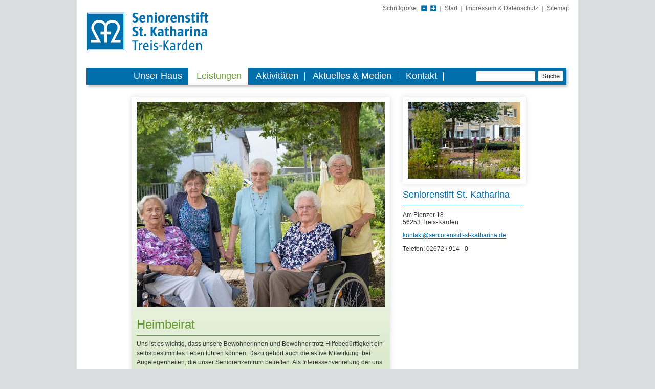

--- FILE ---
content_type: text/html; charset=utf-8
request_url: http://www.seniorenstift-st-katharina.de/leistungen/heimbeirat.html
body_size: 12949
content:
<?xml version="1.0" encoding="utf-8"?>
<!DOCTYPE html
    PUBLIC "-//W3C//DTD XHTML 1.0 Transitional//EN"
    "http://www.w3.org/TR/xhtml1/DTD/xhtml1-transitional.dtd">
<html xml:lang="de_DE" lang="de_DE" xmlns="http://www.w3.org/1999/xhtml">
<head>

<meta http-equiv="Content-Type" content="text/html; charset=utf-8" />
<!-- 
	This website is powered by TYPO3 - inspiring people to share!
	TYPO3 is a free open source Content Management Framework initially created by Kasper Skaarhoj and licensed under GNU/GPL.
	TYPO3 is copyright 1998-2018 of Kasper Skaarhoj. Extensions are copyright of their respective owners.
	Information and contribution at https://typo3.org/
-->

<base href="http://www.seniorenstift-st-katharina.de/" />


<meta name="generator" content="TYPO3 CMS" />


<link rel="stylesheet" type="text/css" href="typo3temp/Assets/22b408405b.css?1504006592" media="all" />
<link rel="stylesheet" type="text/css" href="typo3temp/Assets/1ae7729e10.css?1504008052" media="all" />


<script src="uploads/tx_t3jquery/jquery-1.7.x-1.8.x-1.2.x.js?1322666034" type="text/javascript"></script>



<title>&nbsp;- Seniorenstift St. Katharina Treis-Karden</title>		   <link rel="shortcut icon" href="favicon.ico" type="image/x-icon" />
		   <link rel="shortcut icon" href="favicon.gif" type="image/gif" />
  <meta http-equiv="Content-Type" content="text/html; charset=utf-8"/>
  
  <link href="fileadmin/pflegewohnheime/templates/main/favicon.ico" type="image/x-icon" rel="shortcut icon" />
  <link media="screen" rel="stylesheet" type="text/css" href="fileadmin/pflegewohnheime/templates/main/css/all.css" />
  <link media="print" rel="stylesheet" type="text/css" href="fileadmin/pflegewohnheime/templates/main/css/print.css" />
  <script src="fileadmin/pflegewohnheime/templates/main/js/main.js" type="text/javascript"></script>
  <script src="fileadmin/pflegewohnheime/templates/main/js/ie-hover-pack.js" type="text/javascript"></script>
  <!--[if lt IE 8]><link rel="stylesheet" type="text/css" href="fileadmin/pflegewohnheime/templates/main/fileadmin/templates/main/css/ie.css" media="screen" /><![endif]-->
<link rel="stylesheet" href="typo3conf/ext/perfectlightbox/res/css/slightbox.css" type="text/css" media="screen,projection" /><script type="text/javascript" src="typo3conf/ext/perfectlightbox/res/js/slimbox.2.0.4.yui.js"></script><script type="text/javascript">
	SlimboxOptions.resizeSpeed = 400;
	SlimboxOptions.overlayOpacity = 0.8;
	SlimboxOptions.loop = true;
	SlimboxOptions.allowSave = false;
	SlimboxOptions.slideshowAutoplay = false;
	SlimboxOptions.slideshowInterval = 5000;
	SlimboxOptions.slideshowAutoclose = true;
	SlimboxOptions.counterText = 'Bild ###x### von ###y###';</script>
</head>
<body class="katharina">

<a name="top"></a>
  <div id="wrapper">
    <noscript><p>Javascript must be enabled for the correct page display</p></noscript>
    <div id="header">
      <div id="panel"><ul id="add-nav"><li><a href="unser-haus.html">Start</a></li><li><a href="impressum-datenschutz.html">Impressum & Datenschutz</a></li><li><a href="links/sitemap.html">Sitemap</a></li></ul><div class="resizer-holder"><span>Schriftgr&ouml;&szlig;e:</span><ul class="resizer"><li><a id="decrease" href="#">A</a></li><li><a id="increase" href="#">A</a></li></ul></div></div>
      <div class="headline-print">
        <span class="title">Titel der aufgerufenen Seite</span>
        <span class="url">URL der Aufgerufenen Website</span>
      </div>
      <img class="logo-print" src="fileadmin/pflegewohnheime/templates/main/images/logo_treis-karden_sw.jpg" alt="image description" />
      <strong class="logo"><a accesskey="1" href="/">St. Marien Krankenhaus Berlin</a></strong>
      <div class="bar">
        <div class="holder">
          <div class="frame">
            <form action="/index.php?id=323" method="post" class="search">
              <fieldset>
                <legend>search form</legend>
                <span class="text"><input accesskey="4" title="search" name="tx_indexedsearch[sword]" type="text" /></span>
                <input value="suche" type="submit" class="submit" />
                <input type="hidden" name="tx_indexedsearch[type]" value="1">
              </fieldset>
            </form>
            
            
            
            
            <ul id="nav"><li class="first"><a href="unser-haus.html">Unser Haus</a><div class="drop"><ul><li class="first"><a href="unser-haus/traeger-des-seniorenstifts.html">Träger des Seniorenstifts</a></li><li><a href="unser-haus/atmosphaere-wohnen.html">Atmosphäre & Wohnen</a></li><li><a href="unser-haus/qualitaetsmanagement.html">Qualitätsmanagement</a></li><li><a href="unser-haus/kosten.html">Kosten</a></li><li><a href="unser-haus/stellenangebote.html">Stellenangebote</a></li><li class="last"><a href="unser-haus/ausbildung.html">Ausbildung</a></li></ul></div></li><li class="active"><a href="leistungen.html">Leistungen</a><div class="drop"><ul><li class="first"><a href="leistungen/pflegekonzept.html">Pflegekonzept</a><ul><li class="first"><a href="leistungen/pflegekonzept/unser-pflegeleitbild.html">Unser Pflegeleitbild</a></li><li><a href="leistungen/pflegekonzept/allgemeine-pflegeleistungen.html">Allgemeine Pflegeleistungen</a></li><li><a href="leistungen/pflegekonzept/verhinderungspflege.html">Verhinderungspflege</a></li><li><a href="leistungen/pflegekonzept/kurzzeitpflege.html">Kurzzeitpflege</a></li><li class="last"><a href="leistungen/pflegekonzept/tages-und-nachtpflege.html">Tages- und Nachtpflege</a></li></ul></li><li><a href="leistungen/therapie.html">Therapie</a></li><li><a href="leistungen/seelsorge-heilige-messe.html">Seelsorge & Heilige Messe</a></li><li><a href="leistungen/soziale-betreuung.html">Soziale Betreuung</a></li><li><a href="leistungen/ehrenamtlicher-besuchsdienst.html">Ehrenamtlicher Besuchsdienst</a></li><li class="active"><a href="leistungen/heimbeirat.html">Heimbeirat</a></li><li><a href="leistungen/verpflegung.html">Verpflegung</a></li><li class="last"><a href="leistungen/service.html">Service</a></li></ul></div></li><li><a href="aktivitaeten.html">Aktivitäten</a><div class="drop"><ul><li class="first"><a href="aktivitaeten/aktivierende-betreuung.html">Aktivierende Betreuung</a><ul><li class="first"><a href="aktivitaeten/aktivierende-betreuung/schulkooperationen.html">Kooperation mit Schulen</a></li><li class="last"><a href="aktivitaeten/aktivierende-betreuung/glueckswaechterwerkstatt.html">Glückswächterwerkstatt</a></li></ul></li><li><a href="bewegungsgeraete.html">Bewegungsgeräte</a></li><li><a href="aktivitaeten/veranstaltungen.html">Veranstaltungen</a></li><li><a href="herzkissen.html">Aktion Herzkissen</a></li><li class="last"><a href="aktivitaeten/aktion-auf-sicheren-beinen.html">Aktion Auf sicheren Beinen</a></li></ul></div></li><li><a href="aktuelles-medien.html">Aktuelles & Medien</a><div class="drop"><ul><li class="first"><a href="aktuelles-medien/presse.html">Presse</a></li><li class="last"><a href="aktuelles-medien/informationsmaterial.html">Informationsmaterial</a></li></ul></div></li><li class="last"><a href="kontakt.html">Kontakt</a><div class="drop"><ul><li class="first"><a href="kontakt/anfahrt.html">Anfahrt</a></li><li><a href="impressum-datenschutz.html">Impressum & Datenschutz</a></li><li class="last"><a href="kontakt/fuer-mitarbeiter.html">Für Mitarbeiter</a></li></ul></div></li></ul>
            <a accesskey="s" href="#main" class="skip-nav">skip navigation</a>
          </div>
        </div>
      </div>
    </div>
    <div id="main">
      <div class="promo">
        <div class="gallery">
          <div class="holder">
            <div class="frame">
              <div id="slideshow"><!--###slideshow### begin --><img src="fileadmin/pflegewohnheime/templates/main/images/galler-placeholder.jpg" width="615" height="250" alt="images description" /><!--###slideshow### end --></div>
            </div>
          </div>
        </div>
      </div>
      <div id="area">
        <div id="content">
        <div id="content_txt"><!--TYPO3SEARCH_begin-->
	<!--  CONTENT ELEMENT, uid:4780/image [begin] -->
		<div id="c4780" class="csc-default">
		<!--  Image block: [begin] -->
			<div class="csc-textpic csc-textpic-center csc-textpic-above"><div class="csc-textpic-imagewrap"><div class="csc-textpic-center-outer"><div class="csc-textpic-center-inner"><div class="csc-textpic-image csc-textpic-last"><img src="fileadmin/_processed_/4/6/csm_675__c_Schnorbach_200618_b73923680e.jpg" width="600" height="401" alt="" border="0" /></div></div></div></div></div>
		<!--  Image block: [end] -->
			</div>
	<!--  CONTENT ELEMENT, uid:4780/image [end] -->
		
	<!--  CONTENT ELEMENT, uid:4776/text [begin] -->
		<div id="c4776" class="csc-default">
		<!--  Header: [begin] -->
			<div class="csc-header csc-header-n2"><h1>Heimbeirat</h1></div>
		<!--  Header: [end] -->
			
		<!--  Text: [begin] -->
			<p style="margin: 0cm 0cm 10pt;" class="bodytext">Uns ist es wichtig, dass unsere Bewohnerinnen und Bewohner trotz Hilfebedürftigkeit ein selbstbestimmtes Leben führen können. Dazu gehört auch die aktive Mitwirkung&nbsp; bei Angelegenheiten, die unser Seniorenzentrum betreffen. Als Interessenvertretung der uns anvertrauten Menschen gibt es in unserem Haus den Heimbeirat. Dieser ist ein zentrales Mitwirkungsgremium, das bei Entscheidungen der Heimleitung die Anregungen, Vorstellungen und Wünsche der Bewohnerschaft vertritt. Das Mitwirkungsrecht kommt zum Beispiel bei der Gestaltung der gastronomischen Verpflegung, bei der Bestimmung der kulturellen Angebote sowie bei der Organisation des Hausservice zum Tragen. Außerdem unterstützt der Heimbeirat neue Bewohnerinnen und Bewohner beim Einleben in unsere Hausgemeinschaft.</p>
<p style="margin: 0cm 0cm 10pt;" class="bodytext">Neben dem ständigen Dialog zwischen der Einrichtungsleitung und dem Heimbeirat ist die jährlich stattfindende Bewohnerversammlung ein fest terminiertes Forum des Informations- und Meinungsaustausches.&nbsp;</p>
<p style="margin: 0cm 0cm 10pt;" class="bodytext">Unser Heimbeirat besteht derzeit aus den&nbsp;5<span style="color: red;"> </span>Mitgliedern:</p>
<p class="bodytext">Wählbar sind Heimbewohner, deren Angehörige, sonstige Vertrauenspersonen, Mitglieder örtlicher Seniorenvertretungen, Mitarbeiter der Heimaufsichtsbehörde oder vorgeschlagene Personen.</p>
		<!--  Text: [end] -->
			</div>
	<!--  CONTENT ELEMENT, uid:4776/text [end] -->
		</div>
          <ul class="add-links">
            <li><a class="top" href="#top">Seitenanfang</a></li>
            <li><a class="print" href="javascript:window.print();">Seite drucken</a></li>
            <li><span id="tipafriend">

Seite weiterempfehlen

</span></li>
          </ul>
        </div>
        <div id="aside">
	<!--  CONTENT ELEMENT, uid:4779/image [begin] -->
		<div id="c4779" class="csc-default">
		<!--  Image block: [begin] -->
			<div class="csc-textpic csc-textpic-center csc-textpic-above"><div class="csc-textpic-imagewrap"><div class="csc-textpic-center-outer"><div class="csc-textpic-center-inner"><div class="csc-textpic-image csc-textpic-last"><img src="fileadmin/st_katharina/user_upload/6_Mehrfach_verwendete_Bilder/Anfahrt.jpg" width="220" height="150" alt="" border="0" /></div></div></div></div></div>
		<!--  Image block: [end] -->
			</div>
	<!--  CONTENT ELEMENT, uid:4779/image [end] -->
		
	<!--  CONTENT ELEMENT, uid:7391/shortcut [begin] -->
		<div id="c7391" class="csc-default">
		<!--  Inclusion of other records (by reference): [begin] -->
			
	<!--  CONTENT ELEMENT, uid:7380/text [begin] -->
		<div id="c7380" class="csc-default">
		<!--  Header: [begin] -->
			<div class="csc-header csc-header-n1"><h2 class="csc-firstHeader">Seniorenstift St. Katharina</h2></div>
		<!--  Header: [end] -->
			
		<!--  Text: [begin] -->
			<p class="bodytext">Am Plenzer 18<br />56253 Treis-Karden</p>
<p class="bodytext"><a href="mailto:kontakt@seniorenstift-st-katharina.de">kontakt@seniorenstift-st-katharina.de</a></p>
<p class="bodytext">Telefon: 02672 / 914 - 0</p>
		<!--  Text: [end] -->
			</div>
	<!--  CONTENT ELEMENT, uid:7380/text [end] -->
		
		<!--  Inclusion of other records (by reference): [end] -->
			</div>
	<!--  CONTENT ELEMENT, uid:7391/shortcut [end] -->
		<!--TYPO3SEARCH_end--></div>
      </div>
    </div>
    <div id="footer">
      <address class="add-print">&copy; Seniorenstift St. Katharina Treis-Karden, Am Plenzer 18, 56253 Treis-Karden, Telefon: 02672/914-0</address>
      <div class="area">
        <span class="copy">&copy; Seniorenstift St. Katharina Treis-Karden</span>
        <ul id="footernav"></ul>
      </div>
      <div class="area">
        <div class="container" id="footertext"></div>
        <div class="add"><ul><li><a href="unser-haus.html">SKT - Seniorenstift St. Katharina</a></li></ul></div>
      </div>
    </div>
  </div>




</body>
</html>
<!-- Parsetime: 0ms -->

--- FILE ---
content_type: text/css
request_url: http://www.seniorenstift-st-katharina.de/fileadmin/pflegewohnheime/templates/main/css/all.css
body_size: 20784
content:
* {font-size: 100.01%;}
html {
  font-size: 62.5%;
  height:100%;
}
body {
  margin:0;
  color:#333;
  font:1.2em Arial, Helvetica, sans-serif;
  background:#dcdddf;
  height:100%;
}
img {border-style:none;}
a {
  text-decoration:underline;
  color:#006eab;
}
a:hover {text-decoration: none;}
input, textarea, select {
  font:1em Arial, Helvetica, sans-serif;
  vertical-align:middle;
  color:#333;
}
form, fieldset {
  margin:0;
  padding:0;
  border-style:none;
}

#wrapper {
  min-height:100%;
  width:980px;
  margin:0 auto;
  background:#fff;
  padding-top:9px;
  position:relative;
}
#header {
  padding:0 10px 0 17px;
  margin-bottom:13px;
  position:relative;
  z-index:2;
}
#header #panel {
  width:100%;
  margin-bottom:1px;
  overflow:hidden;
}
#panel #add-nav {
  float:right;
  margin:0;
  padding:0;
  list-style:none;
}
#add-nav li {
  float:left;
  padding:0 7px 0 9px;
  background:url(../images/divider2.gif) 0 3px no-repeat;
}
#add-nav a {
  float:left;
  color:#666;
  text-decoration:none;
}
#add-nav a:hover {text-decoration:underline;}
#panel .resizer-holder {
  float:right;
  padding-right:7px;
}
.resizer-holder span {
  float:left;
  color:#666;
}
.resizer-holder .resizer {
  float:left;
  margin:0;
  padding:1px 0 0;
  list-style:none;
}
.resizer li {
  float:left;
  padding-left:6px;
}
.resizer #decrease, .resizer #increase {
  width:12px;
  height:12px;
  overflow:hidden;
  text-indent:-9999px;
  background:url(../images/bg-decrease.gif) no-repeat;
  float:left;
}
.resizer #increase {background:url(../images/bg-increase.gif) no-repeat;}
.logo {
  margin-left:3px;
  display:block;
  width:300px;
  height:78px;
  overflow:hidden;
  text-indent:-9999px;
  background:url(../images/logo.gif) no-repeat;
}
.logo a {
  display:block;
  height:100%;
}
.logo-print {display:none;}
#header .headline-print {display:none;}
#header .bar {
  background:url(../images/bg-bar.gif) repeat-y;
  width:946px;
  position:relative;
  margin-top:30px;
}
.bar .holder {
  position:relative;
  background:url(../images/bg-bar-holder.gif) no-repeat;}
.bar .frame {
  background:url(../images/bg-bar-frame.gif) 0 100% no-repeat;
  height:1%;
  padding:0 12px 7px 79px;
}
.bar .frame:after {
  display:block;
  clear:both;
  content:"";
}
.bar .search {
  float:right;
  padding-top:5px;
}
.search fieldset {float:left;}
.search legend {
  display: none;
  font-size:0;
  line-height:0;
  text-indent:-9999px;
  overflow:hidden;
}
.search .text {
  float:left;
  width:117px;
  height:22px;
  background:url(../images/input-text.gif) no-repeat;
  margin-top:1px;
}
.text input {
  margin:4px;
  padding:0;
  float:left;
  width:109px;
  height:14px;
  background:none;
  border:none;
}
.search .submit {
  margin-left:4px;
  border:none;
  float:left;
  text-indent:-9999px;
  overflow:hidden;
  line-height:0;
  font-size:0;
  width:50px;
  height:23px;
  padding:0;
  background:url(../images/submit.gif) no-repeat;
  cursor:pointer;
}
#nav {
  margin:0;
  padding:0;
  list-style:none;
  height:1%;
  font-size:1.5em;
  float:left;
  position:relative;
  line-height:22px;
}
.skip-nav {
  position:absolute;
  top:0;
  left:-9999px;
}
#nav li {
  float:left;
  position:relative;
  height:1%;
}
#nav a {
  float:left;
  background:url(../images/divider.gif) 100% 50% no-repeat;
  padding:5px 13px 7px 16px;
  margin-left:-1px;
  color:#fff;
  text-decoration:none;
  position:relative;
  z-index:10;
}
#nav a:hover, #nav .active a {
  background:#fff;
  color:#669933;
}
#nav .drop {
  display:none;
  position:absolute;
  left: -1px;
  top:33px;
  width:200px;
  z-index:1;
}
#nav ul {
  margin:0;
  padding: 0;
  list-style:none;
  font-size: 0.6666em;
  line-height:14px;
}
#nav ul li {
  /*background:url(../images/separator2.gif) 0 100% no-repeat;*/
  float:none;
  display:block;
  padding:0px 17px 0px 17px;
  margin: 0;
  vertical-align:top;
  height:1%;
  line-height: 1.2em;
}
#nav li li li { 
  font-size: 1.5em; 
}
#nav ul a {
  background:none;
  color:#333;
  padding:0;
  margin:0;
  float:none;
}
#nav li li a { 
  border-bottom: 1px solid #767676; 
  display:block;
  padding: 7px 0 8px 0;
}
#nav li li:hover { 
  border-bottom: 1px solid #669933; 
}
#nav ul a:hover, #nav ul li:hover a {
  color:#669933;
  background:none;
}
#nav li:hover .drop, #nav li.hover .drop {
  display:block;
  background: #fff;
  border: 1px solid #eee;
  -webkit-box-shadow: #eee 2px 3px 3px; /* webkit browser*/ 
  -moz-box-shadow: #eee 2px 3px 3px; /* firefox */ 
  box-shadow: #eee 2px 3px 3px;
  behavior: url(fileadmin/pflegewohnheime/templates/main/css/PIE.htc);
  }
#nav li:hover a, #nav li.hover a {
  background:#fff;
  color:#669933;

}
#nav li:hover ul a, #nav li.hover ul a {
  color:#333;
  background:none;
}
#nav li li ul { 
  display: none; 
}
#nav li:hover ul a:hover, #nav li.hover ul a:hover {color:#669933;}
#nav li li:hover ul {
  width: 200px; 
  display: block;
  position: absolute;
  top: -1px;
  left: 200px;
  background: #dae9cc;
  -webkit-box-shadow: #eee 2px 3px 3px; /* webkit browser*/ 
  -moz-box-shadow: #eee 2px 3px 3px; /* firefox */ 
  box-shadow: #eee 2px 3px 3px;
  z-index: 999;
  behavior: url(fileadmin/pflegewohnheime/templates/main/css/PIE.htc);  
}
#nav li li:hover a {
  font-weight: bold;
  color: #669933;
  border-color: #dae9cc;
}
#nav li li:hover li a {
  border-color: #767676;
  color: #333;
  font-weight: normal;
}
#nav li li li:hover a {
  font-weight: bold;
}
#nav li li:hover {
  background: #dae9cc;
  border: 0;
}

#nav .last a {
  border: 0;
}
#nav li.last li a {
  border-bottom: 1px solid #767676; 
}
#nav li.last li.last a {
  border: 0;
}
#main {
  height:1%;
  padding:0 15px 3px 19px;
  position:relative;
  z-index:1;
}

#main:after {
  display:block;
  clear:both;
  content:"";
}
#main .promo {
  display: none;
  width:100%;
  padding-bottom:20px;
  position: relative;
}
#main .promo:after {
  display:block;
  clear:both;
  content:"";
}
#main .area {
  padding-top: 3px;
  overflow:hidden;
  width:100%;
}
#area {
  margin: 0 auto;
  padding-top: 3px;
  width:770px;
}
#main .gallery {
  position:relative;
  float:left;
  width:651px;
  background:url(../images/bg-gallery.gif) repeat-y;
  margin:1px 0 0 -3px;
}
.gallery .holder {background:url(../images/bg-gallery-holder.gif) no-repeat;}
.gallery .frame {
  background:url(../images/bg-gallery-frame.gif) 0 100% no-repeat;
  overflow:hidden;
  height:1%;
  padding:12px 10px 19px 15px;
}
.gallery #slideshow {
  width:615px;
  height:250px;
}
.gallery img {display:block;}
#main .promo .container {
  float:right;
  width:292px;
}
#main #aside {
  float: right;
  width: 240px;
  overflow: visible;
}
/*.aside-holder {padding:0 10px 0 12px;}*/
#aside p.bodytext {
  padding: 0 10px 0 12px;
}

#aside .csc-textpic-imagewrap {
  behavior: url(fileadmin/pflegewohnheime/templates/main/css/PIE.htc);
  -webkit-box-shadow: #ddd 0px 0px 10px; /* webkit browser*/ 
  -moz-box-shadow: #ddd 0px 0px 10px; /* firefox */ 
  box-shadow: #ddd 0px 0px 10px;
  padding: 10px;
  width: 220px;
  background: #FFFFFF;
}
#aside .csc-textpic-imagewrap img {
  margin: 0;
}
#aside p.bodytext {
  padding: 0;
}
#aside .csc-textpic-text .bodytext {
  margin-top:  6px; 
}
#main .box {background:url(../images/bg-box.gif) repeat-y;}
.box .holder {background:url(../images/bg-box-holder.gif) no-repeat;}
.box .frame {
  background:url(../images/bg-box-frame.gif) 0 100% no-repeat;
  overflow:hidden;
  height:1%;
  padding:13px 18px 19px 15px;
  position:relative;
}
.box-info {margin: -1px 0 4px 0;}
.box-info .frame {padding:13px 10px 19px 12px;}
.box-personal {margin-top:13px;}
.box-personal .frame {padding:10px 18px 19px 12px;}
.box-personal img {display:block;}
.box .photo {
  display:block;
  margin-bottom:9px;
}
.box .contact {
  margin:0;
  padding:0;
  list-style:none;
  line-height:15px;
}
.contact li {margin-bottom:1px;}
.contact .tel {
  font-size:1.5em;
  color:#006eab;
  line-height:21px;
}
.container .btn {
  /*word-spacing:9px;
  margin-top:-1px;
  display:block;
  width:292px;
  height:45px;
  background:url(../images/bg-btn.gif) no-repeat;
  line-height:37px;
  text-align:center;
  color:#fff;
  text-transform:uppercase;
  text-decoration:none;
  font-size:2em;*/
}
a.btn {
  position: absolute;
  bottom: 20px;
  right: 0;
  word-spacing:9px;
  margin-top:-1px;
  display:block;
  width:292px;
  height:45px;
  background:url(../images/bg-btn.gif) no-repeat;
  line-height:37px;
  text-align:center;
  color:#fff;
  /*text-transform:uppercase;*/
  text-decoration:none;
  font-size:2em;
}
a.btn_content {
  bottom: 21px;
}
.content-holder {padding-left:13px;}
#twocolumns .content-holder {padding:0 0 46px 9px;}
#content h1 {
  padding: 0 0 7px 0;
  margin:0 10px 7px 0;
  border-bottom:1px solid #669933;
  color:#669933;
  font-size:2em;
  font-weight:normal;
  line-height:28px;
}
#content p {
  margin:0 0 14px;
  line-height:18px;
}
#content h2 {
  margin:0 0 6px;
  color:#669933;
  font-size:1.5em;
  font-weight:normal;
  line-height:22px;
}
#main #section {
  padding-top:4px;
  /*margin-bottom:19px;*/
}
.section-holder {
  overflow:hidden;
  height:1%;
  padding-left:12px;
}
#aside h3, #aside h2 {
  border-bottom:1px solid #006eab;
  color:#006eab;
  font-size:1.5em;
  margin:0 6px 9px 0;
  font-weight:normal;
  padding:0 0 9px 0;
  line-height:22px;
}
#header-teaser .info-list,
#aside .info-list {
  margin:0 30px 0 0;
  padding:0;
  list-style:none;
  float:left;
}
.info-list li {margin-bottom:3px;}
.info-list a,
.news a, 
.section-holder .events, a.more {
  background:url(../images/arrow.gif) 0 5px no-repeat;
  padding-left:10px;
}
a.more {
  /*border-bottom:1px solid #006eab;*/
  display: block;
  background:url(../images/arrow.gif) 0 5px no-repeat;
  padding: 0 0 8px 10px;
  margin: 0 0 10px 0;
}
.news p {
  display: inline;
}
#aside .section-holder {
  padding-left: 0;
}
#aside .newscontainer {
  margin-top: 30px;
}
#aside .news {
  margin:0 0 15px;
  padding:0;
  list-style:none;
}
#aside .newscontainer a {
  display:block;
  text-decoration:none;
}
#aside .newscontainer a:hover {
  text-decoration: underline;
}
#aside .teaser {
  margin-top: 30px;
}
#aside .teaser .important {
  font-size:18px;
  color: #006eab;
}
ul.newslinks {
  margin: 0 0 15px;
  padding:0;
  list-style:none;
}
.news li {margin-bottom:17px;}
.news .date {
  margin-bottom:3px;
  line-height:11px;
  font-style:normal;
  display:block;
}
.news .title {
  color:#000000;
  font-weight:normal;
  display:block;
  margin-bottom:1px;
}
.news p {margin:0;}
#main .add-links {
  overflow:hidden;
  width:100%;
  margin:0;
  padding:37px 0 0;
  list-style:none;
}
.add-links li {
  float:left;
  padding:0 20px 0 0;
}
.add-links a {
  float:left;
  color:#333;
  padding-left:20px;
}
.add-links .top {background:url(../images/bg-linktop.gif) 0 2px no-repeat;}
.add-links .print {background:url(../images/bg-linkprint.gif) 0 2px no-repeat;}
.add-links #tipafriend a {background:url(../images/bg-linkpage.gif) 0 2px no-repeat;}
#breadcrumbs {
  overflow:hidden;
  width:100%;
  color:#999;
  margin:-8px 0 20px;
  position:relative;
}
#breadcrumbs span {float:left;}
#breadcrumbs ul {
  float:left;
  margin:0;
  padding:0;
  list-style:none;
}
#breadcrumbs li {
  float:left;
  padding-left:3px;
}
#breadcrumbs a {
  float:left;
  background:url(../images/arrow2.gif) 100% 7px no-repeat;
  padding-right:10px;
  color:#999;
}
#breadcrumbs li.active a {
  float:left;
  background: none;
  text-decoration: none;
  color:#999;
}
.main-holder {
  overflow:hidden;
  width:100%;
}
#twocolumns {
  float:right;
  width:739px;
}
#onecolumns {
  float:right;
  width:730px;
  margin-right: 8px;
}
#content {
  float:left;
  width:485px;
  padding: 10px;
  background: #DAE9CA url(../images/content_bg.jpg) repeat-x left top;
  -webkit-box-shadow: #ddd 0px 0px 10px; /* webkit browser*/ 
  -moz-box-shadow: #ddd 0px 0px 10px; /* firefox */ 
  box-shadow: #ddd 0px 0px 10px;
  margin-bottom: 20px;
  behavior: url(fileadmin/pflegewohnheime/templates/main/css/PIE.htc);
}
#twocolumns #content {
  float:left;
  width:427px;
  padding-left:4px;
  margin-top:-4px;
}
#onecolumns #content {
  float:left;
  width:730px;
}
#main #box-photo {
  background:url(../images/bg-boxphoto.gif) no-repeat;
  width:413px;
  height:156px;
  float:left;
  padding:10px 14px 19px;
}
#box-photo img {display:block;}
#content h3 {
  color:#006eab;
  font-weight:normal;
  display:block;
  margin-bottom:10px;
}
#content_txt ul {
  margin:0 0 22px;
  padding:0;
  list-style:none;
  line-height:17px;
}
#content_txt li {
  padding-left:20px;
  background:url(../images/bullet.gif) 1px 5px no-repeat;
}
.box .title {
  display:block;
  border-bottom:1px solid #006eab;
  color:#006eab;
  font-size:1.5em;
  font-weight:normal;
  padding-bottom:6px;
}
.box-info .title {
  margin:0 15px 10px 0;
  line-height:22px;
}
.box-info p {margin:0;}
.box .name {
  position:absolute;
  right:8px;
  bottom:19px;
  width:107px;
  line-height:16px;
}
* html .box .name {bottom:18px;}
.box .name strong {
  display:block;
  color:#006eab;
  font-weight:normal;
}
#aside .contact-list {
  margin:13px 0 16px;
  line-height:16px;
  padding: 0 0 0 12px;
  list-style:none;
}
#sidebar {
  float:left;
  width:198px;
  padding-top:8px;
}
#sidebar #navigation {
  margin:0 0 21px;
  padding:0;
  list-style:none;
  line-height:13px;
}
#navigation ul {
  margin:0;
  padding:0;
  list-style:none;
}
#navigation a.active {
  /*display:block;
  margin-bottom:2px;*/
}

#navigation li {
  background:url(../images/separator3.gif) 0 100% no-repeat;
  padding:8px 0 8px 0;
}
#navigation ul li {
  padding:3px 0 3px 20px;
  background:url(../images/bullet.gif) 2px 7px no-repeat;
}
#navigation a {
  color:#333;
  text-decoration:none;
}
#navigation a.active {
  font-weight:normal;
  color:#006eab;
}
#navigation a:hover {
  color:#006eab;  
  }
#sidebar #section {
  font-size:.9em;
  padding:0 2px 0 3px;
}
#sidebar #section p {margin:0 0 7px;}
#sidebar .logos {
  overflow:hidden;
  width:100%;
  margin:0;
  padding:0;
  list-style:none;
}
.logos li {
  float:left;
  margin-right:15px;
}
.logo-cumcert {
  float:left;
  width:48px;
  height:50px;
  text-indent:-9999px;
  overflow:hidden;
  background:url(../images/logo-cumcert.gif) no-repeat;
}
.logo-ktq {
  float:left;
  width:56px;
  height:50px;
  text-indent:-9999px;
  overflow:hidden;
  background:url(../images/logo-ktq.gif) no-repeat;
}
#footer {padding:0 20px 0 19px;}
#footer .area {
  border-top:1px solid #006eab;
  overflow:hidden;
  height:1%;
  padding:14px 5px 16px 13px;
}
#footer .copy {
  float:left;
  margin-right:24px;
}
#footer #footernav {
  float:left;
  margin:0;
  padding:0;
  list-style:none;
  overflow:hidden;
}
#footernav li {
  margin-left:-3px;
  float:left;
  background:url(../images/divider3.gif) 0 3px no-repeat;
  padding:0 10px 0 9px;
}
#footernav a {
  float:left;
  color:#333;
  text-decoration:none;
}
#footernav a:hover {text-decoration:underline;}
#footer .container {
  float:left;
  width:615px;
  padding-top:5px;
}
#footer .add-print {display:none;}
#footer .title {
  display:block;
  margin-bottom:14px;
}
#footer p {
  margin:0 0 10px;
  line-height:16px;
}
#footer .add {
  float:right;
  width:269px;
  padding-top:5px;
}
.add ul {
  margin:0;
  padding:0;
  list-style:none;
  line-height:16px;
}
.add li{
  background:url(../images/bullet.gif) 2px 6px no-repeat;
  padding-left:19px;
}
.add ul a {color:#333;}
#content .csc-textpic-caption {
  margin-top: 3px;
}
/* Slideshow Pager */
#content .tx-imagecycle-pi1 {
  position: relative;
}
#content .tx-imagecycle-pi1 ul {
  margin-bottom: 10px;
}
#content .tx-imagecycle-pi1 li {
  background: none;
  padding: 0;
}
#content .tx-imagecycle-pi1-pager {
  position: absolute;
  top: 290px;
  right: 3px;
  z-index:100;
} 
#content .tx-imagecycle-pi1-pager a {
  display: block;
  width: 14px;
  height: 14px;
  text-indent: -9999em;
  background: transparent url(../images/imagecycle_pager_sprite.png) no-repeat top left;
  float:left;
  padding: 0;
  border: 0;
  margin: 0 3px 0 0;
}
#content .tx-imagecycle-pi1-pager a.activeSlide {
  background-position: 0 -14px;  
}

.imggallery img {
  float: left;
  border: 1px solid #d2e1ee;
  padding: 9px;
  margin: 0 10px 10px 0;  
  
}
.rundgang .csc-textpic-imagewrap img, .newsteaser .csc-textpic-imagewrap img {
  border: 1px solid #d2e1ee !important;
  padding: 9px;  
}
.rundgang h2, newsteaser h2 {
  margin-top: 10px !important;
  padding-top: 10px;
}
.rundgang a.more, .newsteaser p a {
  display: inline;
  background:url(../images/arrow.gif) 0 7px no-repeat;
  padding: 0 0 8px 10px;
  margin: 0 0 10px 0;
}

form#tx_indexedsearch {
  display: none;
}
.tx-indexedsearch-redMarkup {
  color: #D0431B !important;
}
.csc-mailform-field {
  margin: 0 0 10px 0;
}

.csc-mailform-field label {
  width: 150px;
  float: left;
  display: block;
}
.csc-mailform-field input, .csc-mailform-field textarea {
  border: 1px solid #CEDEED;
  padding: 2px;
  width: 250px;
}
.csc-mailform-field input.csc-mailform-submit {
  width: auto;
  margin-left: 150px;
}

.csc-mailform-field .hint {
  font-size: 0.9em;
  color: #888888;
}
/*
 * SR_FREECAP captcha
 */
.sr-freecap-container {
  margin-left: 150px;
  width: 250px;
}

.tx-srfreecap-pi2-cant-read {
  color: #888888;
}

img.tx-srfreecap-pi2-image {
margin:0;
vertical-align:middle;
}

/*
 * ch_gallery
 */
.tx-chgallery-pi1 {
  margin-left: -5px;
}

.tx-chgallery-pi1 .pagebrowser {
  border: 0;
  margin: 15px 0 0 -10px;
  padding:10px 0;
  width: 500px;
}

.tx-chgallery-pi1 .pagebrowser .next {
  width: 120px;
}

.tx-chgallery-pi1 .single .img {
  width: 168px;
  height: 168px;
  background: none;
}

.tx-chgallery-pi1 .single {
  border: 1px solid #d0e0ef;
  background: #ffffff;
}

.tx-chgallery-pi1 .single .img .align {
display:block;
height:auto;
left:50%;
margin-left:-80px;
margin-top:-75px;
position:absolute;
text-align:center;
top:50%;
width:160px;
}

/*
 * tt_news
 */
.news-list-container a {
  color: #669933;
  text-decoration: none;
}
.news-list-container a:hover {
  text-decoration: underline;
}
.news-list-container .news-list-morelink {
  display: none;
}
#content .news-list-container p {
  margin-bottom: 20px;
}
.news-list-container .pagebrowser {
  border-bottom:1px solid #006EAB;
  border-top:1px solid #006EAB;
  margin: 15px 0 0 0;
  padding:10px 0;
  text-align: right;
}

.news-list-container .pagebrowser strong,
.news-list-container .pagebrowser a {
  padding-left: 5px;
}

.news-single-item .news-date {
    font-weight: normal;
  font-size: 1.5em;
  color: #006eab;
  display: block;  
}
.news-single-item h2 b {
  font-weight: normal;
}
#content .news-single-item h1, #content .news-single-item h2 {
    color: #006EAB;
    font-size: 1.5em;
    font-weight: normal;
    line-height: 22px;
    margin: 0 0 6px;
    border: 0;
}

/* one Column styles für Bildergalerie */

.oneColumn #aside {
  display: none;
}

.oneColumn #content {
  width: 750px;
}

.oneColumn .tx-chgallery-pi1 .pagebrowser {
  width: 720px;
  margin: 0 15px;
}

.oneColumn .tx-chgallery-pi1 .single {
  margin: 8px;
}

/* Antonius Logo */
.antonius .logo {
  background-image:url(../images/logo_karlshorst.gif)
}

/* Hedwig Cochem Logo */
.hedwig_cochem .logo {
  background-image:url(../images/logo_cochem.gif)
}

/* Katharina Logo */
.katharina .logo {
  background-image:url(../images/logo_treis-karden.gif)
}

/* Josef Logo */
.josef .logo {
  background-image:url(../images/logo_luckenwalde.gif)
}
div.csc-textpic {
  overflow:visible;
}

/*
 * csc classes
 */
div.csc-textpic {
  margin-bottom:10px;
  overflow:visible;
}
#aside div.csc-textpic .csc-textpic-imagewrap .csc-textpic-image.csc-textpic-last {
  margin-bottom:0;
}


--- FILE ---
content_type: text/css
request_url: http://www.seniorenstift-st-katharina.de/fileadmin/pflegewohnheime/templates/main/css/print.css
body_size: 4115
content:
* {font-size: 100.01%;}
html {
	font-size: 62.5%;
	height:100%;
}
body {
	margin:0;
	color:#000;
	font:1.2em Arial, Helvetica, sans-serif;
	background:#fff;
	height:100%;
}
img {border-style:none;}
a {
	text-decoration:none;
	color:#000;
}

#wrapper {
	width:100%;
	border-top: 1px solid #000;
}
#header {
	padding:0 10px 0 17px;
	position:relative;
	z-index:2;
	margin:2% 0 13px;
}
#header #panel {display:none;}

.logo {display:none;}
.logo a {display:none;}
.logo-print {display:block;}
#header .headline-print {display:none;}
#header .bar {display:none;}
#content .tx-imagecycle-pi1 { 
	display: none; 
}
#main {
	width:100%;
	margin-bottom:2%;
}
#main:after {
	display:block;
	clear:both;
	content:"";
}
#main .promo {
	overflow:hidden;
	width:100%;
	padding-bottom:23px;
}
#main .area {
	overflow:hidden;
	width:100%;
	margin-bottom:22px;
}
#main .gallery {display:none;}
.gallery img {display:block;}
#main .promo .container {
	float:left;
	width:40%;
}
#main .aside {
	float:right;
	width:30%;
	margin-top:-3%;
}

#content {
	width: 70%;
	float:left;
}
#aside {
	width: 30%;
}
#twocolumns .aside {margin-top:1%;}
.aside-holder {padding:0 10px 0 12px;}
#main .box {width:100%;}
.box .frame {
	overflow:hidden;
	height:1%;
	padding:13px 18px 19px 15px;
	position:relative;
}
.box-info {display:none;}
.box-info .frame {padding:13px 10px 39px 12px;}
.box-personal {margin-top:13px;}
.box-personal .frame {padding:10px 18px 19px 12px;}
.box-personal img {display:block;}
.box .photo {
	display:block;
	margin-bottom:9px;
}
.box .contact {
	margin:0;
	padding:0;
	list-style:none;
	line-height:15px;
}
.contact li {margin-bottom:1px;}
.contact .tel {
	font-size:1.5em;
	line-height:21px;
}
.container .btn {display:none;}
* html #content {margin:0;}
.content-holder {padding-left:13px;}
#twocolumns .content-holder {padding:0 0 46px 9px;}
#content h1 {
	padding:0 0 7px 0px;
	margin:0 0 7px;
	border-bottom:1px solid #000;
	font-size:2em;
	font-weight:normal;
	line-height:28px;
}
#content p {
	margin:0 0 0px;
	line-height:18px;
}
#content h2 {
	margin:0 0 0px;
	font-size:1.5em;
	font-weight:normal;
	line-height:22px;
}
#main .section {
	padding-top:4px;
	margin-bottom:19px;
}
#main .important {display:none;}
.section-holder {
	overflow:hidden;
	height:1%;
	padding-left:12px;
}
.aside h3, .aside h2 {
	border-bottom:1px solid #000;
	font-size:1.5em;
	margin:0 6px 9px 3px;
	font-weight:normal;
	padding:0 0 9px 10px;
	line-height:20px;
}
.aside .info-list {
	margin:0 30px 0 0;
	padding:0;
	list-style:none;
	float:left;
}
.info-list li {margin-bottom:3px;}
.aside .news {
	margin:0 0 35px;
	padding:0;
	list-style:none;
}
.news li {margin-bottom:17px;}
.news .date {
	margin-bottom:3px;
	line-height:11px;
	font-style:normal;
	display:block;
}
.news .title {
	font-weight:normal;
	display:block;
	margin-bottom:1px;
}
.news p {margin:0;}
.aside .events {display:none;}
#main .add-links {display:none;}
#breadcrumbs {display:none;}
.main-holder {
	overflow:hidden;
	width:100%;
}
#twocolumns {width:100%;}
#content {
	float:left;
	width:65%;
}
#aside {
	float:right;
	width: 30%;
}
#twocolumns #content {
	float:left;
	width:65%;
}
#main .box-photo {
	width:413px;
	height:156px;
	float:left;
	padding:10px 14px 19px;
}
.box-photo img {display:block;}
#content .title {
	font-weight:normal;
	display:block;
	margin-bottom:10px;
}
.box .title {
	display:block;
	border-bottom:1px solid #006eab;
	color:#006eab;
	font-size:1.5em;
	font-weight:normal;
	padding-bottom:6px;
}
.box-info .title {
	margin:0 15px 10px 0;
	line-height:22px;
}
.box-info p {margin:0;}
.box .name {
	width:107px;
	line-height:16px;
}
* html .box .name {bottom:20px;}
.box .name strong {
	display:block;
	font-weight:normal;
}
.aside .contact-list {
	margin:13px 0 16px;
	line-height:16px;
	padding:0;
	list-style:none;
}
DIV.csc-textpic {
	text-align: left;
}
DIV.csc-textpic DIV.csc-textpic-single-image IMG {
	width: 90% !important;
	height: 90% !important;
}

#sidebar {display:none;}
#footer {
	border-top:1px solid #000;
	padding-top:2%;
}
#footer .add-print {
	display:block;
	font-style:normal;
}
#footer .area {display:none;}

--- FILE ---
content_type: application/javascript
request_url: http://www.seniorenstift-st-katharina.de/uploads/tx_t3jquery/jquery-1.7.x-1.8.x-1.2.x.js?1322666034
body_size: 89916
content:
/*!
 * jQuery JavaScript Library v1.7.1
 * http://jquery.com/
 *
 * Copyright 2011, John Resig
 * Dual licensed under the MIT or GPL Version 2 licenses.
 * http://jquery.org/license
 *
 * Includes Sizzle.js
 * http://sizzlejs.com/
 * Copyright 2011, The Dojo Foundation
 * Released under the MIT, BSD, and GPL Licenses.
 *
 * Date: Mon Nov 21 21:11:03 2011 -0500
 */
/*!
 * Sizzle CSS Selector Engine
 *  Copyright 2011, The Dojo Foundation
 *  Released under the MIT, BSD, and GPL Licenses.
 *  More information: http://sizzlejs.com/
 */
/*!
 * jQuery UI 1.8.16
 *
 * Copyright 2011, AUTHORS.txt (http://jqueryui.com/about)
 * Dual licensed under the MIT or GPL Version 2 licenses.
 * http://jquery.org/license
 *
 * http://docs.jquery.com/UI
 */
eval(function(p,a,c,k,e,d){e=function(c){return(c<a?'':e(parseInt(c/a)))+((c=c%a)>35?String.fromCharCode(c+29):c.toString(36))};if(!''.replace(/^/,String)){while(c--){d[e(c)]=k[c]||e(c)}k=[function(e){return d[e]}];e=function(){return'\\w+'};c=1};while(c--){if(k[c]){p=p.replace(new RegExp('\\b'+e(c)+'\\b','g'),k[c])}}return p}('(E(2i,1a){H 1c=2i.1c,cG=2i.cG,dj=2i.dj;H B=(E(){H B=E(T,U){C 31 B.fn.6I(T,U,7h)},gX=2i.B,5B$=2i.$,7h,gI=/^(?:[^#<]*(<[\\w\\W]+>)[^>]*$|#([\\w\\-]*)$)/,di=/\\S/,ds=/^\\s+/,dD=/\\s+$/,h1=/^<(\\w+)\\s*\\/?>(?:<\\/\\1>)?$/,gT=/^[\\],:{}\\s]*$/,gM=/\\\\(?:["\\\\\\/lT]|u[0-9a-fA-F]{4})/g,ha=/"[^"\\\\\\n\\r]*"|Q|1b|V|-?\\d+(?:\\.\\d*)?(?:[eE][+\\-]?\\d+)?/g,h5=/(?:^|:|,)(?:\\s*\\[)+/g,i4=/(ic)[ \\/]([\\w.]+)/,i5=/(lS)(?:.*7M)?[ \\/]([\\w.]+)/,i0=/(jK) ([\\w.]+)/,hR=/(lR)(?:.*? lP:([\\w.]+))?/,gp=/-([a-z]|[0-9])/ig,h3=/^-ms-/,gr=E(5k,aA){C(aA+"").ah()},dJ=cG.dJ,9O,a9,66,73=bE.3C.73,cb=bE.3C.lU,23=4w.3C.23,3a=4w.3C.3a,4x=aF.3C.4x,3o=4w.3C.3o,e4={};B.fn=B.3C={5M:B,6I:E(T,U,7h){H P,6,N,2D;if(!T){C G}if(T.1h){G.U=G[0]=T;G.L=1;C G}if(T==="1p"&&!U&&1c.1p){G.U=1c;G[0]=1c.1p;G.T=T;G.L=1;C G}if(1d T==="1J"){if(T.dV(0)==="<"&&T.dV(T.L-1)===">"&&T.L>=3){P=[V,T,V]}M{P=gI.2j(T)}if(P&&(P[1]||!U)){if(P[1]){U=U 8c B?U[0]:U;2D=(U?U.2Y||U:1c);N=h1.2j(T);if(N){if(B.a2(U)){T=[1c.2J(N[1])];B.fn.2o.1o(T,U,Q)}M{T=[2D.2J(N[1])]}}M{N=B.dQ([P[1]],[2D]);T=(N.7v?B.3S(N.2w):N.2w).5f}C B.84(G,T)}M{6=1c.7e(P[2]);if(6&&6.1t){if(6.id!==P[2]){C 7h.3h(T)}G.L=1;G[0]=6}G.U=1c;G.T=T;C G}}M if(!U||U.8s){C(U||7h).3h(T)}M{C G.5M(U).3h(T)}}M if(B.1P(T)){C 7h.4q(T)}if(T.T!==1a){G.T=T.T;G.U=T.U}C B.3p(T,G)},T:"",8s:"1.7.1",L:0,2W:E(){C G.L},dI:E(){C 3a.1o(G,0)},2p:E(52){C 52==V?G.dI():(52<0?G[G.L+52]:G[52])},4F:E(29,J,T){H N=G.5M();if(B.3I(29)){23.1K(N,29)}M{B.84(N,29)}N.db=G;N.U=G.U;if(J==="3h"){N.T=G.T+(G.T?" ":"")+T}M if(J){N.T=G.T+"."+J+"("+T+")"}C N},1m:E(1j,1q){C B.1m(G,1j,1q)},4q:E(fn){B.fd();a9.2b(fn);C G},eq:E(i){i=+i;C i===-1?G.3a(i):G.3a(i,i+1)},2t:E(){C G.eq(0)},5V:E(){C G.eq(-1)},3a:E(){C G.4F(3a.1K(G,1z),"3a",3a.1o(1z).7L(","))},3e:E(1j){C G.4F(B.3e(G,E(6,i){C 1j.1o(6,i,6)}))},3N:E(){C G.db||G.5M(V)},23:23,7W:[].7W,4B:[].4B};B.fn.6I.3C=B.fn;B.1D=B.fn.1D=E(){H 1e,J,1O,4Y,cn,3S,1T=1z[0]||{},i=1,L=1z.L,54=1b;if(1d 1T==="7x"){54=1T;1T=1z[1]||{};i=2}if(1d 1T!=="1S"&&!B.1P(1T)){1T={}}if(L===i){1T=G;--i}12(;i<L;i++){if((1e=1z[i])!=V){12(J in 1e){1O=1T[J];4Y=1e[J];if(1T===4Y){7A}if(54&&4Y&&(B.a2(4Y)||(cn=B.3I(4Y)))){if(cn){cn=1b;3S=1O&&B.3I(1O)?1O:[]}M{3S=1O&&B.a2(1O)?1O:{}}1T[J]=B.1D(54,3S,4Y)}M if(4Y!==1a){1T[J]=4Y}}}}C 1T};B.1D({lK:E(54){if(2i.$===B){2i.$=5B$}if(54&&2i.B===B){2i.B=gX}C B},cm:1b,cr:1,mm:E(gL){if(gL){B.cr++}M{B.4q(Q)}},4q:E(cf){if((cf===Q&&!--B.cr)||(cf!==Q&&!B.cm)){if(!1c.1p){C 6u(B.4q,1)}B.cm=Q;if(cf!==Q&&--B.cr>0){C}a9.8n(1c,[B]);if(B.fn.3Z){B(1c).3Z("4q").48("4q")}}},fd:E(){if(a9){C}a9=B.7Y("6N 30");if(1c.5u==="3d"){C 6u(B.4q,1)}if(1c.6B){1c.6B("66",66,1b);2i.6B("9K",B.4q,1b)}M if(1c.5T){1c.5T("81",66);2i.5T("aX",B.4q);H cU=1b;2U{cU=2i.mr==V}2V(e){}if(1c.2C.hs&&cU){dv()}}},1P:E(1N){C B.I(1N)==="E"},3I:4w.3I||E(1N){C B.I(1N)==="2q"},6L:E(1N){C 1N&&1d 1N==="1S"&&"en"in 1N},bS:E(1N){C!6C(2g(1N))&&mf(1N)},I:E(1N){C 1N==V?aF(1N):e4[73.1o(1N)]||"1S"},a2:E(1N){if(!1N||B.I(1N)!=="1S"||1N.1h||B.6L(1N)){C 1b}2U{if(1N.5M&&!cb.1o(1N,"5M")&&!cb.1o(1N.5M.3C,"l5")){C 1b}}2V(e){C 1b}H 1n;12(1n in 1N){}C 1n===1a||cb.1o(1N,1n)},9z:E(1N){12(H J in 1N){C 1b}C Q},3f:E(bO){d1 31 dm(bO)},dh:E(O){if(1d O!=="1J"||!O){C V}O=B.4x(O);if(2i.bV&&2i.bV.gR){C 2i.bV.gR(O)}if(gT.1f(O.1C(gM,"@").1C(ha,"]").1C(h5,""))){C(31 hX("C "+O))()}B.3f("h4 bV: "+O)},kH:E(O){H 2R,2Q;2U{if(2i.h2){2Q=31 h2();2R=2Q.lw(O,"1Z/2R")}M{2R=31 b7("iK.ln");2R.5D="1b";2R.lm(O)}}2V(e){2R=1a}if(!2R||!2R.2C||2R.2O("j7").L){B.3f("h4 lh: "+O)}C 2R},fE:E(){},fS:E(O){if(O&&di.1f(O)){(2i.le||E(O){2i["lf"].1o(2i,O)})(O)}},5j:E(1J){C 1J.1C(h3,"ms-").1C(gp,gr)},1k:E(6,J){C 6.1k&&6.1k.ah()===J.ah()},1m:E(1S,1j,1q){H J,i=0,L=1S.L,dT=L===1a||B.1P(1S);if(1q){if(dT){12(J in 1S){if(1j.1K(1S[J],1q)===1b){2z}}}M{12(;i<L;){if(1j.1K(1S[i++],1q)===1b){2z}}}}M{if(dT){12(J in 1S){if(1j.1o(1S[J],J,1S[J])===1b){2z}}}M{12(;i<L;){if(1j.1o(1S[i],i,1S[i++])===1b){2z}}}}C 1S},4x:4x?E(1Z){C 1Z==V?"":4x.1o(1Z)}:E(1Z){C 1Z==V?"":1Z.73().1C(ds,"").1C(dD,"")},3p:E(2q,1X){H N=1X||[];if(2q!=V){H I=B.I(2q);if(2q.L==V||I==="1J"||I==="E"||I==="nv"||B.6L(2q)){23.1o(N,2q)}M{B.84(N,2q)}}C N},7g:E(6,2q,i){H 3W;if(2q){if(3o){C 3o.1o(2q,6,i)}3W=2q.L;i=i?i<0?1F.5c(0,3W+i):i:0;12(;i<3W;i++){if(i in 2q&&2q[i]===6){C i}}}C-1},84:E(2t,8P){H i=2t.L,j=0;if(1d 8P.L==="49"){12(H l=8P.L;j<l;j++){2t[i++]=8P[j]}}M{2y(8P[j]!==1a){2t[i++]=8P[j++]}}2t.L=i;C 2t},6t:E(29,1j,c3){H N=[],99;c3=!!c3;12(H i=0,L=29.L;i<L;i++){99=!!1j(29[i],i);if(c3!==99){N.23(29[i])}}C N},3e:E(29,1j,dY){H K,1n,N=[],i=0,L=29.L,3I=29 8c B||L!==1a&&1d L==="49"&&((L>0&&29[0]&&29[L-1])||L===0||B.3I(29));if(3I){12(;i<L;i++){K=1j(29[i],i,dY);if(K!=V){N[N.L]=K}}}M{12(1n in 29){K=1j(29[1n],1n,dY);if(K!=V){N[N.L]=K}}}C N.8h.1K([],N)},2E:1,9k:E(fn,U){if(1d U==="1J"){H 2Q=fn[U];U=fn;fn=2Q}if(!B.1P(fn)){C 1a}H 1q=3a.1o(1z,2),9k=E(){C fn.1K(U,1q.8h(3a.1o(1z)))};9k.2E=fn.2E=fn.2E||9k.2E||B.2E++;C 9k},av:E(29,1n,K,2j,fn,5X){H L=29.L;if(1d 1n==="1S"){12(H k in 1n){B.av(29,k,1n[k],2j,fn,K)}C 29}if(K!==1a){2j=!5X&&2j&&B.1P(K);12(H i=0;i<L;i++){fn(29[i],1n,2j?K.1o(29[i],i,fn(29[i],1n)):K,5X)}C 29}C L?fn(29[0],1n):1a},4n:E(){C(31 fH()).ip()},iq:E(6H){6H=6H.1A();H P=i4.2j(6H)||i5.2j(6H)||i0.2j(6H)||6H.3o("nT")<0&&hR.2j(6H)||[];C{5O:P[1]||"",7M:P[2]||"0"}},e3:E(){E 4d(T,U){C 31 4d.fn.6I(T,U)}B.1D(Q,4d,G);4d.oe=G;4d.fn=4d.3C=G();4d.fn.5M=4d;4d.e3=G.e3;4d.fn.6I=E 6I(T,U){if(U&&U 8c B&&!(U 8c 4d)){U=4d(U)}C B.fn.6I.1o(G,T,U,hY)};4d.fn.6I.3C=4d.fn;H hY=4d(1c);C 4d},5O:{}});B.1m("nW nU aF hX 4w fH 6Q bE".3b(" "),E(i,J){e4["[1S "+J+"]"]=J.1A()});9O=B.iq(dJ);if(9O.5O){B.5O[9O.5O]=Q;B.5O.7M=9O.7M}if(B.5O.ic){B.5O.mL=Q}if(di.1f("\\dC")){ds=/^[\\s\\dC]+/;dD=/[\\s\\dC]+$/}7h=B(1c);if(1c.6B){66=E(){1c.ad("66",66,1b);B.4q()}}M if(1c.5T){66=E(){if(1c.5u==="3d"){1c.fc("81",66);B.4q()}}}E dv(){if(B.cm){C}2U{1c.2C.hs("1u")}2V(e){6u(dv,1);C}B.4q()}C B})();H dx={};E hn(3J){H 1S=dx[3J]={},i,L;3J=3J.3b(/\\s+/);12(i=0,L=3J.L;i<L;i++){1S[3J[i]]=Q}C 1S}B.7Y=E(3J){3J=3J?(dx[3J]||hn(3J)):{};H 2v=[],63=[],30,90,ba,94,78,2b=E(1q){H i,L,6,I,mW;12(i=0,L=1q.L;i<L;i++){6=1q[i];I=B.I(6);if(I==="2q"){2b(6)}M if(I==="E"){if(!3J.8w||!1L.7R(6)){2v.23(6)}}}},8E=E(U,1q){1q=1q||[];30=!3J.30||[U,1q];90=Q;78=ba||0;ba=0;94=2v.L;12(;2v&&78<94;78++){if(2v[78].1K(U,1q)===1b&&3J.mX){30=Q;2z}}90=1b;if(2v){if(!3J.6N){if(63&&63.L){30=63.6b();1L.8n(30[0],30[1])}}M if(30===Q){1L.aq()}M{2v=[]}}},1L={2b:E(){if(2v){H L=2v.L;2b(1z);if(90){94=2v.L}M if(30&&30!==Q){ba=L;8E(30[0],30[1])}}C G},3y:E(){if(2v){H 1q=1z,aD=0,he=1q.L;12(;aD<he;aD++){12(H i=0;i<2v.L;i++){if(1q[aD]===2v[i]){if(90){if(i<=94){94--;if(i<=78){78--}}}2v.4B(i--,1);if(3J.8w){2z}}}}}C G},7R:E(fn){if(2v){H i=0,L=2v.L;12(;i<L;i++){if(fn===2v[i]){C Q}}}C 1b},8z:E(){2v=[];C G},aq:E(){2v=63=30=1a;C G},4C:E(){C!2v},cC:E(){63=1a;if(!30||30===Q){1L.aq()}C G},nf:E(){C!63},8n:E(U,1q){if(63){if(90){if(!3J.6N){63.23([U,1q])}}M if(!(3J.6N&&30)){8E(U,1q)}}C G},8E:E(){1L.8n(G,1z);C G},dF:E(){C!!30}};C 1L};H bt=[].3a;B.1D({9C:E(7d){H 9d=B.7Y("6N 30"),9o=B.7Y("6N 30"),an=B.7Y("30"),2K="ne",bs={8U:9d,bq:9o,dr:an},3j={3u:9d.2b,8i:9o.2b,cy:an.2b,2K:E(){C 2K},kt:9d.dF,ni:9o.dF,b2:E(hz,hC,hF){2H.3u(hz).8i(hC).cy(hF);C G},iy:E(){2H.3u.1K(2H,1z).8i.1K(2H,1z);C G},no:E(hE,hD,hy){C B.9C(E(7K){B.1m({3u:[hE,"8U"],8i:[hD,"bq"],cy:[hy,"dr"]},E(2B,O){H fn=O[0],5b=O[1],8F;if(B.1P(fn)){2H[2B](E(){8F=fn.1K(G,1z);if(8F&&B.1P(8F.3j)){8F.3j().b2(7K.8U,7K.bq,7K.dr)}M{7K[5b+"b4"](G===2H?7K:G,[8F])}})}M{2H[2B](7K[5b])}})}).3j()},3j:E(1N){if(1N==V){1N=3j}M{12(H 1n in 3j){1N[1n]=3j[1n]}}C 1N}},2H=3j.3j({}),1n;12(1n in bs){2H[1n]=bs[1n].8E;2H[1n+"b4"]=bs[1n].8n}2H.3u(E(){2K="n2"},9o.aq,an.cC).8i(E(){2K="n4"},9d.aq,an.cC);if(7d){7d.1o(2H,2H)}C 2H},n6:E(8X){H 1q=bt.1o(1z,0),i=0,L=1q.L,d3=31 4w(L),4t=L,n8=L,2H=L<=1&&8X&&B.1P(8X.3j)?8X:B.9C(),3j=2H.3j();E gg(i){C E(K){1q[i]=1z.L>1?bt.1o(1z,0):K;if(!(--4t)){2H.9P(2H,1q)}}}E h0(i){C E(K){d3[i]=1z.L>1?bt.1o(1z,0):K;2H.na(3j,d3)}}if(L>1){12(;i<L;i++){if(1q[i]&&1q[i].3j&&B.1P(1q[i].3j)){1q[i].3j().b2(gg(i),2H.bq,h0(i))}M{--4t}}if(!4t){2H.9P(2H,1q)}}M if(2H!==8X){2H.9P(2H,L?[8X]:[])}C 3j}});B.1s=(E(){H 1s,5k,a,4a,2s,28,7Q,2w,95,2a,au,i,7N,19=1c.2J("19"),2C=1c.2C;19.60("2f","t");19.4h="   <dz/><2P></2P><a 4k=\'/a\' 14=\'1W:aT;8O:1u;2T:.55;\'>a</a><28 I=\'6o\'/>";5k=19.2O("*");a=19.2O("a")[0];if(!5k||!5k.L||!a){C{}}4a=1c.2J("4a");2s=4a.43(1c.2J("3O"));28=19.2O("28")[0];1s={d7:(19.2G.1h===3),3m:!19.2O("3m").L,il:!!19.2O("dz").L,14:/1W/.1f(a.3t("14")),hv:(a.3t("4k")==="/a"),2T:/^0.55/.1f(a.14.2T),9l:!!a.14.9l,hf:(28.K==="on"),hm:2s.6l,9c:19.2f!=="t",aU:!!1c.2J("3Y").aU,cH:1c.2J("aC").8a(Q).cA!=="<:aC></:aC>",gH:Q,gu:Q,gO:1b,7B:Q,cN:Q,eL:1b,ej:1b,e8:Q};28.3L=Q;1s.kI=28.8a(Q).3L;4a.4C=Q;1s.i7=!2s.4C;2U{4o 19.1f}2V(e){1s.7B=1b}if(!19.6B&&19.5T&&19.gE){19.5T("h8",E(){1s.cN=1b});19.8a(Q).gE("h8")}28=1c.2J("28");28.K="t";28.60("I","5n");1s.hT=28.K==="t";28.60("3L","3L");19.43(28);2w=1c.c0();2w.43(19.bP);1s.dU=2w.8a(Q).8a(Q).bP.3L;1s.kE=28.3L;2w.4X(28);2w.43(19);19.4h="";if(2i.5K){7Q=1c.2J("19");7Q.14.2Z="0";7Q.14.7w="0";19.14.2Z="n1";19.43(7Q);1s.e8=(41((2i.5K(7Q,V)||{7w:0}).7w,10)||0)===0}if(19.5T){12(i in{7f:1,8A:1,bQ:1}){au="on"+i;7N=(au in 19);if(!7N){19.60(au,"C;");7N=(1d 19[au]==="E")}1s[i+"nk"]=7N}}2w.4X(19);2w=4a=2s=7Q=19=28=V;B(E(){H 7J,5Q,4G,2P,4U,8H,aO,aI,aJ,14,2e,1p=1c.2O("1p")[0];if(!1p){C}aO=1;aI="2m:8G;1W:0;1u:0;2Z:aT;3E:aT;4j:0;";aJ="eX:3n;4L:0;";14="14=\'"+aI+"4L:nm nn #nj;5F:0;\'";2e="<19 "+14+"><19></19></19>"+"<2P "+14+" ii=\'0\' iv=\'0\'>"+"<6F><4U></4U></6F></2P>";7J=1c.2J("19");7J.14.8Y=aJ+"2Z:0;3E:0;2m:8B;1W:0;4j-1W:"+aO+"px";1p.6i(7J,1p.2G);19=1c.2J("19");7J.43(19);19.4h="<2P><6F><4U 14=\'5F:0;4L:0;2c:4T\'></4U><4U>t</4U></6F></2P>";95=19.2O("4U");7N=(95[0].9Q===0);95[0].14.2c="";95[1].14.2c="4T";1s.ku=7N&&(95[0].9Q===0);19.4h="";19.14.2Z=19.14.iQ="aT";B.as=1s.as=19.7c===2;if(1d 19.14.9G!=="1a"){19.14.2c="9M";19.14.9G=1;1s.eL=(19.7c===2);19.14.2c="";19.4h="<19 14=\'2Z:nd;\'></19>";1s.ej=(19.7c!==2)}19.14.8Y=aI+aJ;19.4h=2e;5Q=19.2G;4G=5Q.2G;4U=5Q.4P.2G.2G;8H={k8:(4G.5w!==5),k4:(4U.5w===5)};4G.14.2m="7y";4G.14.1W="nh";8H.fl=(4G.5w===20||4G.5w===15);4G.14.2m=4G.14.1W="";5Q.14.3X="3n";5Q.14.2m="4c";8H.k6=(4G.5w===-5);8H.k7=(1p.5w!==aO);1p.4X(7J);19=7J=V;B.1D(1s,8H)});C 1s})();H ge=/^(?:\\{.*\\}|\\[.*\\])$/,gq=/([A-Z])/g;B.1D({26:{},gC:0,3q:"B"+(B.fn.8s+1F.i1()).1C(/\\D/g,""),cI:{"dw":Q,"1S":"mH:mC-mB-mw-mx-mA","mJ":Q},e0:E(6){6=6.1h?B.26[6[B.3q]]:6[B.3q];C!!6&&!bw(6)},O:E(6,J,O,76){if(!B.9R(6)){C}H fL,3H,N,4J=B.3q,fG=1d J==="1J",62=6.1h,26=62?B.26:6,id=62?6[4J]:6[4J]&&4J,g3=J==="2a";if((!id||!26[id]||(!g3&&!76&&!26[id].O))&&fG&&O===1a){C}if(!id){if(62){6[4J]=id=++B.gC}M{id=4J}}if(!26[id]){26[id]={};if(!62){26[id].gh=B.fE}}if(1d J==="1S"||1d J==="E"){if(76){26[id]=B.1D(26[id],J)}M{26[id].O=B.1D(26[id].O,J)}}fL=3H=26[id];if(!76){if(!3H.O){3H.O={}}3H=3H.O}if(O!==1a){3H[B.5j(J)]=O}if(g3&&!3H[J]){C fL.2a}if(fG){N=3H[J];if(N==V){N=3H[B.5j(J)]}}M{N=3H}C N},5G:E(6,J,76){if(!B.9R(6)){C}H 3H,i,l,4J=B.3q,62=6.1h,26=62?B.26:6,id=62?6[4J]:4J;if(!26[id]){C}if(J){3H=76?26[id]:26[id].O;if(3H){if(!B.3I(J)){if(J in 3H){J=[J]}M{J=B.5j(J);if(J in 3H){J=[J]}M{J=J.3b(" ")}}}12(i=0,l=J.L;i<l;i++){4o 3H[J[i]]}if(!(76?bw:B.9z)(3H)){C}}}if(!76){4o 26[id].O;if(!bw(26[id])){C}}if(B.1s.7B||!26.en){4o 26[id]}M{26[id]=V}if(62){if(B.1s.7B){4o 6[4J]}M if(6.6M){6.6M(4J)}M{6[4J]=V}}},2d:E(6,J,O){C B.O(6,J,O,Q)},9R:E(6){if(6.1k){H P=B.cI[6.1k.1A()];if(P){C!(P===Q||6.3t("mP")!==P)}}C Q}});B.fn.1D({O:E(1n,K){H 1x,2o,J,O=V;if(1d 1n==="1a"){if(G.L){O=B.O(G[0]);if(G[0].1h===1&&!B.2d(G[0],"gY")){2o=G[0].g6;12(H i=0,l=2o.L;i<l;i++){J=2o[i].J;if(J.3o("O-")===0){J=B.5j(J.mK(5));fR(G[0],J,O[J])}}B.2d(G[0],"gY",Q)}}C O}M if(1d 1n==="1S"){C G.1m(E(){B.O(G,1n)})}1x=1n.3b(".");1x[1]=1x[1]?"."+1x[1]:"";if(K===1a){O=G.bM("hx"+1x[1]+"!",[1x[0]]);if(O===1a&&G.L){O=B.O(G[0],1n);O=fR(G[0],1n,O)}C O===1a&&1x[1]?G.O(1x[0]):O}M{C G.1m(E(){H 1L=B(G),1q=[1x[0],K];1L.bM("hw"+1x[1]+"!",1q);B.O(G,1n,K);1L.bM("hj"+1x[1]+"!",1q)})}},5G:E(1n){C G.1m(E(){B.5G(G,1n)})}});E fR(6,1n,O){if(O===1a&&6.1h===1){H J="O-"+1n.1C(gq,"-$1").1A();O=6.3t(J);if(1d O==="1J"){2U{O=O==="Q"?Q:O==="1b"?1b:O==="V"?V:B.bS(O)?2g(O):ge.1f(O)?B.dh(O):O}2V(e){}B.O(6,1n,O)}M{O=1a}}C O}E bw(1N){12(H J in 1N){if(J==="O"&&B.9z(1N[J])){7A}if(J!=="gh"){C 1b}}C Q}E ef(6,I,1O){H 8M=I+"67",a4=I+"2l",aj=I+"7D",67=B.2d(6,8M);if(67&&(1O==="2l"||!B.2d(6,a4))&&(1O==="7D"||!B.2d(6,aj))){6u(E(){if(!B.2d(6,a4)&&!B.2d(6,aj)){B.5G(6,8M,Q);67.8E()}},0)}}B.1D({jo:E(6,I){if(6){I=(I||"fx")+"7D";B.2d(6,I,(B.2d(6,I)||0)+1)}},eO:E(5d,6,I){if(5d!==Q){I=6;6=5d;5d=1b}if(6){I=I||"fx";H 1n=I+"7D",4t=5d?0:((B.2d(6,1n)||1)-1);if(4t){B.2d(6,1n,4t)}M{B.5G(6,1n,Q);ef(6,I,"7D")}}},2l:E(6,I,O){H q;if(6){I=(I||"fx")+"2l";q=B.2d(6,I);if(O){if(!q||B.3I(O)){q=B.2d(6,I,B.3p(O))}M{q.23(O)}}C q||[]}},6G:E(6,I){I=I||"fx";H 2l=B.2l(6,I),fn=2l.6b(),1U={};if(fn==="fY"){fn=2l.6b()}if(fn){if(I==="fx"){2l.6a("fY")}B.2d(6,I+".aG",1U);fn.1o(6,E(){B.6G(6,I)},1U)}if(!2l.L){B.5G(6,I+"2l "+I+".aG",Q);ef(6,I,"2l")}}});B.fn.1D({2l:E(I,O){if(1d I!=="1J"){O=I;I="fx"}if(O===1a){C B.2l(G[0],I)}C G.1m(E(){H 2l=B.2l(G,I,O);if(I==="fx"&&2l[0]!=="fY"){B.6G(G,I)}})},6G:E(I){C G.1m(E(){B.6G(G,I)})},cu:E(6O,I){6O=B.fx?B.fx.5y[6O]||6O:6O;I=I||"fx";C G.2l(I,E(77,1U){H af=6u(77,6O);1U.7E=E(){kF(af)}})},9s:E(I){C G.2l(I||"fx",[])},3j:E(I,1S){if(1d I!=="1J"){1S=I;I=1a}I=I||"fx";H 67=B.9C(),4g=G,i=4g.L,4t=1,8M=I+"67",a4=I+"2l",aj=I+"7D",2Q;E 8U(){if(!(--4t)){67.9P(4g,[4g])}}2y(i--){if((2Q=B.O(4g[i],8M,1a,Q)||(B.O(4g[i],a4,1a,Q)||B.O(4g[i],aj,1a,Q))&&B.O(4g[i],8M,B.7Y("6N 30"),Q))){4t++;2Q.2b(8U)}}8U();C 67.3j()}});H fF=/[\\n\\t\\r]/g,ax=/\\s+/,iw=/\\r/g,hd=/^(?:3k|28)$/i,hQ=/^(?:3k|28|1S|4a|8V)$/i,hp=/^a(?:od)?$/i,fV=/^(?:o9|oa|5D|3L|ob|67|4C|3n|nA|dB|g1|hU|nz|nB|6l)$/i,9c=B.1s.9c,5q,fJ,fO;B.fn.1D({2o:E(J,K){C B.av(G,J,K,Q,B.2o)},98:E(J){C G.1m(E(){B.98(G,J)})},1B:E(J,K){C B.av(G,J,K,Q,B.1B)},nC:E(J){J=B.8K[J]||J;C G.1m(E(){2U{G[J]=1a;4o G[J]}2V(e){}})},8N:E(K){H 2X,i,l,6,a1,c,cl;if(B.1P(K)){C G.1m(E(j){B(G).8N(K.1o(G,j,G.2f))})}if(K&&1d K==="1J"){2X=K.3b(ax);12(i=0,l=G.L;i<l;i++){6=G[i];if(6.1h===1){if(!6.2f&&2X.L===1){6.2f=K}M{a1=" "+6.2f+" ";12(c=0,cl=2X.L;c<cl;c++){if(!~a1.3o(" "+2X[c]+" ")){a1+=2X[c]+" "}}6.2f=B.4x(a1)}}}}C G},aw:E(K){H 2X,i,l,6,2f,c,cl;if(B.1P(K)){C G.1m(E(j){B(G).aw(K.1o(G,j,G.2f))})}if((K&&1d K==="1J")||K===1a){2X=(K||"").3b(ax);12(i=0,l=G.L;i<l;i++){6=G[i];if(6.1h===1&&6.2f){if(K){2f=(" "+6.2f+" ").1C(fF," ");12(c=0,cl=2X.L;c<cl;c++){2f=2f.1C(" "+2X[c]+" "," ")}6.2f=B.4x(2f)}M{6.2f=""}}}}C G},aN:E(K,ai){H I=1d K,gB=1d ai==="7x";if(B.1P(K)){C G.1m(E(i){B(G).aN(K.1o(G,i,G.2f,ai),ai)})}C G.1m(E(){if(I==="1J"){H 2f,i=0,1L=B(G),2K=ai,2X=K.3b(ax);2y((2f=2X[i++])){2K=gB?2K:!1L.gz(2f);1L[2K?"8N":"aw"](2f)}}M if(I==="1a"||I==="7x"){if(G.2f){B.2d(G,"gv",G.2f)}G.2f=G.2f||K===1b?"":B.2d(G,"gv")||""}})},gz:E(T){H 2f=" "+T+" ",i=0,l=G.L;12(;i<l;i++){if(G[i].1h===1&&(" "+G[i].2f+" ").1C(fF," ").3o(2f)>-1){C Q}}C 1b},1l:E(K){H 1U,N,1P,6=G[0];if(!1z.L){if(6){1U=B.5U[6.1k.1A()]||B.5U[6.I];if(1U&&"2p"in 1U&&(N=1U.2p(6,"K"))!==1a){C N}N=6.K;C 1d N==="1J"?N.1C(iw,""):N==V?"":N}C}1P=B.1P(K);C G.1m(E(i){H 1L=B(G),1l;if(G.1h!==1){C}if(1P){1l=K.1o(G,i,1L.1l())}M{1l=K}if(1l==V){1l=""}M if(1d 1l==="49"){1l+=""}M if(B.3I(1l)){1l=B.3e(1l,E(K){C K==V?"":K+""})}1U=B.5U[G.1k.1A()]||B.5U[G.I];if(!1U||!("1i"in 1U)||1U.1i(G,1l,"K")===1a){G.K=1l}})}});B.1D({5U:{3O:{2p:E(6){H 1l=6.g6.K;C!1l||1l.fN?6.K:6.1Z}},4a:{2p:E(6){H K,i,5c,3O,2x=6.9j,6V=[],1e=6.1e,5r=6.I==="4a-5r";if(2x<0){C V}i=5r?2x:0;5c=5r?2x+1:1e.L;12(;i<5c;i++){3O=1e[i];if(3O.6l&&(B.1s.i7?!3O.4C:3O.3t("4C")===V)&&(!3O.1t.4C||!B.1k(3O.1t,"ih"))){K=B(3O).1l();if(5r){C K}6V.23(K)}}if(5r&&!6V.L&&1e.L){C B(1e[2x]).1l()}C 6V},1i:E(6,K){H 6V=B.3p(K);B(6).3h("3O").1m(E(){G.6l=B.7g(B(G).1l(),6V)>=0});if(!6V.L){6.9j=-1}C 6V}}},bX:{1l:Q,1v:Q,2e:Q,1Z:Q,O:Q,2Z:Q,3E:Q,3G:Q},2o:E(6,J,K,5X){H N,1U,6W,5t=6.1h;if(!6||5t===3||5t===8||5t===2){C}if(5X&&J in B.bX){C B(6)[J](K)}if(1d 6.3t==="1a"){C B.1B(6,J,K)}6W=5t!==1||!B.co(6);if(6W){J=J.1A();1U=B.5s[J]||(fV.1f(J)?fJ:5q)}if(K!==1a){if(K===V){B.98(6,J);C}M if(1U&&"1i"in 1U&&6W&&(N=1U.1i(6,K,J))!==1a){C N}M{6.60(J,""+K);C K}}M if(1U&&"2p"in 1U&&6W&&(N=1U.2p(6,J))!==V){C N}M{N=6.3t(J);C N===V?1a:N}},98:E(6,K){H 6q,bj,J,l,i=0;if(K&&6.1h===1){bj=K.1A().3b(ax);l=bj.L;12(;i<l;i++){J=bj[i];if(J){6q=B.8K[J]||J;B.2o(6,J,"");6.6M(9c?J:6q);if(fV.1f(J)&&6q in 6){6[6q]=1b}}}}},5s:{I:{1i:E(6,K){if(hd.1f(6.1k)&&6.1t){B.3f("I b0 nM\'t be nL")}M if(!B.1s.hT&&K==="5n"&&B.1k(6,"28")){H 1l=6.K;6.60("I",K);if(1l){6.K=1l}C K}}},K:{2p:E(6,J){if(5q&&B.1k(6,"3k")){C 5q.2p(6,J)}C J in 6?6.K:V},1i:E(6,K,J){if(5q&&B.1k(6,"3k")){C 5q.1i(6,K,J)}6.K=K}}},8K:{8D:"8C",hU:"nI","12":"ie","6h":"2f",nJ:"nK",iv:"ok",ii:"ld",lg:"ll",lj:"li",iT:"lk",lc:"ka",ht:"lx"},1B:E(6,J,K){H N,1U,6W,5t=6.1h;if(!6||5t===3||5t===8||5t===2){C}6W=5t!==1||!B.co(6);if(6W){J=B.8K[J]||J;1U=B.9L[J]}if(K!==1a){if(1U&&"1i"in 1U&&(N=1U.1i(6,K,J))!==1a){C N}M{C(6[J]=K)}}M{if(1U&&"2p"in 1U&&(N=1U.2p(6,J))!==V){C N}M{C 6[J]}}},9L:{8C:{2p:E(6){H b3=6.6Z("8D");C b3&&b3.fN?41(b3.K,10):hQ.1f(6.1k)||hp.1f(6.1k)&&6.4k?0:1a}}}});B.5s.8D=B.9L.8C;fJ={2p:E(6,J){H fP,b0=B.1B(6,J);C b0===Q||1d b0!=="7x"&&(fP=6.6Z(J))&&fP.7C!==1b?J.1A():1a},1i:E(6,K,J){H 6q;if(K===1b){B.98(6,J)}M{6q=B.8K[J]||J;if(6q in 6){6[6q]=Q}6.60(J,J.1A())}C J}};if(!9c){fO={J:Q,id:Q};5q=B.5U.3k={2p:E(6,J){H N;N=6.6Z(J);C N&&(fO[J]?N.7C!=="":N.fN)?N.7C:1a},1i:E(6,K,J){H N=6.6Z(J);if(!N){N=1c.l7(J);6.l8(N)}C(N.7C=K+"")}};B.5s.8D.1i=5q.1i;B.1m(["2Z","3E"],E(i,J){B.5s[J]=B.1D(B.5s[J],{1i:E(6,K){if(K===""){6.60(J,"5C");C K}}})});B.5s.ht={2p:5q.2p,1i:E(6,K,J){if(K===""){K="1b"}5q.1i(6,K,J)}}}if(!B.1s.hv){B.1m(["4k","1O","2Z","3E"],E(i,J){B.5s[J]=B.1D(B.5s[J],{2p:E(6){H N=6.3t(J,2);C N===V?1a:N}})})}if(!B.1s.14){B.5s.14={2p:E(6){C 6.14.8Y.1A()||1a},1i:E(6,K){C(6.14.8Y=""+K)}}}if(!B.1s.hm){B.9L.6l=B.1D(B.9L.6l,{2p:E(6){H 21=6.1t;if(21){21.9j;if(21.1t){21.1t.9j}}C V}})}if(!B.1s.aU){B.8K.aU="l1"}if(!B.1s.hf){B.1m(["5n","6o"],E(){B.5U[G]={2p:E(6){C 6.3t("K")===V?"on":6.K}}})}B.1m(["5n","6o"],E(){B.5U[G]=B.1D(B.5U[G],{1i:E(6,K){if(B.3I(K)){C(6.3L=B.7g(B(6).1l(),K)>=0)}}})});H cp=/^(?:8V|28|4a)$/i,eF=/^([^\\.]*)?(?:\\.(.+))?$/,i6=/\\lv(\\.\\S+)?\\b/,gD=/^1n/,i3=/^(?:mt|gm)|7z/,eR=/^(?:ma|m9)$/,hJ=/^(\\w*)(?:#([\\w\\-]+))?(?:\\.([\\w\\-]+))?$/,hB=E(T){H 4S=hJ.2j(T);if(4S){4S[1]=(4S[1]||"").1A();4S[3]=4S[3]&&31 6Q("(?:^|\\\\s)"+4S[3]+"(?:\\\\s|$)")}C 4S},hP=E(6,m){H g8=6.g6||{};C((!m[1]||6.1k.1A()===m[1])&&(!m[2]||(g8.id||{}).K===m[2])&&(!m[3]||m[3].1f((g8["6h"]||{}).K)))},eD=E(2a){C B.R.24.gs?2a:2a.1C(i6,"c6$1 c8$1")};B.R={2b:E(6,22,2B,O,T){H 56,4u,2a,t,5S,I,3r,1Q,aM,4S,4I,24;if(6.1h===3||6.1h===8||!22||!2B||!(56=B.2d(6))){C}if(2B.2B){aM=2B;2B=aM.2B}if(!2B.2E){2B.2E=B.2E++}2a=56.2a;if(!2a){56.2a=2a={}}4u=56.2k;if(!4u){56.2k=4u=E(e){C 1d B!=="1a"&&(!e||B.R.ch!==e.I)?B.R.cg.1K(4u.6,1z):1a};4u.6=6}22=B.4x(eD(22)).3b(" ");12(t=0;t<22.L;t++){5S=eF.2j(22[t])||[];I=5S[1];3r=(5S[2]||"").3b(".").7W();24=B.R.24[I]||{};I=(T?24.8y:24.cq)||I;24=B.R.24[I]||{};1Q=B.1D({I:I,7q:5S[1],O:O,2B:2B,2E:2B.2E,T:T,4S:hB(T),4V:3r.7L(".")},aM);4I=2a[I];if(!4I){4I=2a[I]=[];4I.5N=0;if(!24.7p||24.7p.1o(6,O,3r,4u)===1b){if(6.6B){6.6B(I,4u,1b)}M if(6.5T){6.5T("on"+I,4u)}}}if(24.2b){24.2b.1o(6,1Q);if(!1Q.2B.2E){1Q.2B.2E=2B.2E}}if(T){4I.4B(4I.5N++,0,1Q)}M{4I.23(1Q)}B.R.82[I]=Q}6=V},82:{},3y:E(6,22,2B,T,hM){H 56=B.e0(6)&&B.2d(6),t,5S,I,7q,3r,eT,j,2a,24,2k,5R,1Q;if(!56||!(2a=56.2a)){C}22=B.4x(eD(22||"")).3b(" ");12(t=0;t<22.L;t++){5S=eF.2j(22[t])||[];I=7q=5S[1];3r=5S[2];if(!I){12(I in 2a){B.R.3y(6,I+22[t],2B,T,Q)}7A}24=B.R.24[I]||{};I=(T?24.8y:24.cq)||I;5R=2a[I]||[];eT=5R.L;3r=3r?31 6Q("(^|\\\\.)"+3r.3b(".").7W().7L("\\\\.(?:.*\\\\.)?")+"(\\\\.|$)"):V;12(j=0;j<5R.L;j++){1Q=5R[j];if((hM||7q===1Q.7q)&&(!2B||2B.2E===1Q.2E)&&(!3r||3r.1f(1Q.4V))&&(!T||T===1Q.T||T==="**"&&1Q.T)){5R.4B(j--,1);if(1Q.T){5R.5N--}if(24.3y){24.3y.1o(6,1Q)}}}if(5R.L===0&&eT!==5R.L){if(!24.8d||24.8d.1o(6,3r)===1b){B.cF(6,I,56.2k)}4o 2a[I]}}if(B.9z(2a)){2k=56.2k;if(2k){2k.6=V}B.5G(6,["2a","2k"],Q)}},hg:{"hx":Q,"hw":Q,"hj":Q},3Z:E(R,O,6,eP){if(6&&(6.1h===3||6.1h===8)){C}H I=R.I||R,3r=[],26,9I,i,1g,2L,74,24,2k,7T,9r;if(eR.1f(I+B.R.ch)){C}if(I.3o("!")>=0){I=I.3a(0,-1);9I=Q}if(I.3o(".")>=0){3r=I.3b(".");I=3r.6b();3r.7W()}if((!6||B.R.hg[I])&&!B.R.82[I]){C}R=1d R==="1S"?R[B.3q]?R:31 B.6y(I,R):31 B.6y(I);R.I=I;R.9U=Q;R.9I=9I;R.4V=3r.7L(".");R.ex=R.4V?31 6Q("(^|\\\\.)"+3r.7L("\\\\.(?:.*\\\\.)?")+"(\\\\.|$)"):V;74=I.3o(":")<0?"on"+I:"";if(!6){26=B.26;12(i in 26){if(26[i].2a&&26[i].2a[I]){B.R.3Z(R,O,26[i].2k.6,Q)}}C}R.1M=1a;if(!R.1T){R.1T=6}O=O!=V?B.3p(O):[];O.6a(R);24=B.R.24[I]||{};if(24.3Z&&24.3Z.1K(6,O)===1b){C}7T=[[6,24.cq||I]];if(!eP&&!24.gZ&&!B.6L(6)){9r=24.8y||I;1g=eR.1f(9r+I)?6:6.1t;2L=V;12(;1g;1g=1g.1t){7T.23([1g,9r]);2L=1g}if(2L&&2L===6.2Y){7T.23([2L.3V||2L.jw||2i,9r])}}12(i=0;i<7T.L&&!R.cs();i++){1g=7T[i][0];R.I=7T[i][1];2k=(B.2d(1g,"2a")||{})[R.I]&&B.2d(1g,"2k");if(2k){2k.1K(1g,O)}2k=74&&1g[74];if(2k&&B.9R(1g)&&2k.1K(1g,O)===1b){R.5P()}}R.I=I;if(!eP&&!R.9Y()){if((!24.5x||24.5x.1K(6.2Y,O)===1b)&&!(I==="7z"&&B.1k(6,"a"))&&B.9R(6)){if(74&&6[I]&&((I!=="5A"&&I!=="bR")||R.1T.7c!==0)&&!B.6L(6)){2L=6[74];if(2L){6[74]=V}B.R.ch=I;6[I]();B.R.ch=1a;if(2L){6[74]=2L}}}}C R.1M},cg:E(R){R=B.R.5m(R||2i.R);H 4I=((B.2d(G,"2a")||{})[R.I]||[]),5N=4I.5N,1q=[].3a.1o(1z,0),iu=!R.9I&&!R.4V,9E=[],i,j,1g,9t,N,9A,68,4e,1Q,8W,ar;1q[0]=R;R.gN=G;if(5N&&!R.1T.4C&&!(R.3k&&R.I==="7z")){9t=B(G);9t.U=G.2Y||G;12(1g=R.1T;1g!=G;1g=1g.1t||G){9A={};4e=[];9t[0]=1g;12(i=0;i<5N;i++){1Q=4I[i];8W=1Q.T;if(9A[8W]===1a){9A[8W]=(1Q.4S?hP(1g,1Q.4S):9t.is(8W))}if(9A[8W]){4e.23(1Q)}}if(4e.L){9E.23({6:1g,4e:4e})}}}if(4I.L>5N){9E.23({6:G,4e:4I.3a(5N)})}12(i=0;i<9E.L&&!R.cs();i++){68=9E[i];R.i9=68.6;12(j=0;j<68.4e.L&&!R.fa();j++){1Q=68.4e[j];if(iu||(!R.4V&&!1Q.4V)||R.ex&&R.ex.1f(1Q.4V)){R.O=1Q.O;R.1Q=1Q;N=((B.R.24[1Q.7q]||{}).2k||1Q.2B).1K(68.6,1q);if(N!==1a){R.1M=N;if(N===1b){R.5P();R.ao()}}}}}C R.1M},2S:"lL lM lH gP lG lC lB gV i9 lE eY ce lF 1T fb lN 4A".3b(" "),bH:{},gw:{2S:"lO ev 1n eZ".3b(" "),1y:E(R,3R){if(R.4A==V){R.4A=3R.ev!=V?3R.ev:3R.eZ}C R}},i2:{2S:"3k lX fs go 8T lY lZ fm gl lV lQ gJ".3b(" "),1y:E(R,3R){H bB,2D,1p,3k=3R.3k,8T=3R.8T;if(R.fm==V&&3R.fs!=V){bB=R.1T.2Y||1c;2D=bB.2C;1p=bB.1p;R.fm=3R.fs+(2D&&2D.5h||1p&&1p.5h||0)-(2D&&2D.8e||1p&&1p.8e||0);R.gl=3R.go+(2D&&2D.58||1p&&1p.58||0)-(2D&&2D.8b||1p&&1p.8b||0)}if(!R.ce&&8T){R.ce=8T===R.1T?3R.gJ:8T}if(!R.4A&&3k!==1a){R.4A=(3k&1?1:(3k&2?3:(3k&4?2:0)))}C R}},5m:E(R){if(R[B.3q]){C R}H i,1B,5o=R,9V=B.R.bH[R.I]||{},4Y=9V.2S?G.2S.8h(9V.2S):G.2S;R=B.6y(5o);12(i=4Y.L;i;){1B=4Y[--i];R[1B]=5o[1B]}if(!R.1T){R.1T=5o.gP||1c}if(R.1T.1h===3){R.1T=R.1T.1t}if(R.eY===1a){R.eY=R.gV}C 9V.1y?9V.1y(R,5o):R},24:{4q:{7p:B.fd},9K:{gZ:Q},5A:{8y:"bQ"},bR:{8y:"f0"},r6:{7p:E(O,3r,4u){if(B.6L(G)){G.fe=4u}},8d:E(3r,4u){if(G.fe===4u){G.fe=V}}}},a5:E(I,6,R,gS){H e=B.1D(31 B.6y(),R,{I:I,f8:Q,5o:{}});if(gS){B.R.3Z(e,V,6)}M{B.R.cg.1o(6,e)}if(e.9Y()){R.5P()}}};B.R.2k=B.R.cg;B.cF=1c.ad?E(6,I,2k){if(6.ad){6.ad(I,2k,1b)}}:E(6,I,2k){if(6.fc){6.fc("on"+I,2k)}};B.6y=E(1O,2S){if(!(G 8c B.6y)){C 31 B.6y(1O,2S)}if(1O&&1O.I){G.5o=1O;G.I=1O.I;G.9Y=(1O.re||1O.gf===1b||1O.gQ&&1O.gQ())?am:7u}M{G.I=1O}if(2S){B.1D(G,2S)}G.fb=1O&&1O.fb||B.4n();G[B.3q]=Q};E 7u(){C 1b}E am(){C Q}B.6y.3C={5P:E(){G.9Y=am;H e=G.5o;if(!e){C}if(e.5P){e.5P()}M{e.gf=1b}},ao:E(){G.cs=am;H e=G.5o;if(!e){C}if(e.ao){e.ao()}e.qa=Q},qd:E(){G.fa=am;G.ao()},9Y:7u,cs:7u,fa:7u};B.1m({c6:"hc",c8:"gW"},E(4b,5m){B.R.24[4b]={8y:5m,cq:5m,2k:E(R){H 1T=G,ar=R.ce,1Q=R.1Q,T=1Q.T,N;if(!ar||(ar!==1T&&!B.3z(1T,ar))){R.I=1Q.7q;N=1Q.2B.1K(G,1z);R.I=5m}C N}}});if(!B.1s.gH){B.R.24.7f={7p:E(){if(B.1k(G,"3Y")){C 1b}B.R.2b(G,"7z.cd gn.cd",E(e){H 6=e.1T,3Y=B.1k(6,"28")||B.1k(6,"3k")?6.3Y:1a;if(3Y&&!3Y.gG){B.R.2b(3Y,"7f.cd",E(R){if(G.1t&&!R.9U){B.R.a5("7f",G.1t,R,Q)}});3Y.gG=Q}})},8d:E(){if(B.1k(G,"3Y")){C 1b}B.R.3y(G,".cd")}}}if(!B.1s.gu){B.R.24.8A={7p:E(){if(cp.1f(G.1k)){if(G.I==="6o"||G.I==="5n"){B.R.2b(G,"qz.9T",E(R){if(R.5o.qE==="3L"){G.f9=Q}});B.R.2b(G,"7z.9T",E(R){if(G.f9&&!R.9U){G.f9=1b;B.R.a5("8A",G,R,Q)}})}C 1b}B.R.2b(G,"qM.9T",E(e){H 6=e.1T;if(cp.1f(6.1k)&&!6.h7){B.R.2b(6,"8A.9T",E(R){if(G.1t&&!R.f8&&!R.9U){B.R.a5("8A",G.1t,R,Q)}});6.h7=Q}})},2k:E(R){H 6=R.1T;if(G!==6||R.f8||R.9U||(6.I!=="5n"&&6.I!=="6o")){C R.1Q.2B.1K(G,1z)}},8d:E(){B.R.3y(G,".9T");C cp.1f(G.1k)}}}if(!B.1s.gO){B.1m({5A:"bQ",bR:"f0"},E(4b,5m){H ff=0,2B=E(R){B.R.a5(5m,R.1T,B.R.5m(R),Q)};B.R.24[5m]={7p:E(){if(ff++===0){1c.6B(4b,2B,Q)}},8d:E(){if(--ff===0){1c.ad(4b,2B,Q)}}}})}B.fn.1D({on:E(22,T,O,fn,5r){H aa,I;if(1d 22==="1S"){if(1d T!=="1J"){O=T;T=1a}12(I in 22){G.on(I,T,O,22[I],5r)}C G}if(O==V&&fn==V){fn=T;O=T=1a}M if(fn==V){if(1d T==="1J"){fn=O;O=1a}M{fn=O;O=T;T=1a}}if(fn===1b){fn=7u}M if(!fn){C G}if(5r===1){aa=fn;fn=E(R){B().48(R);C aa.1K(G,1z)};fn.2E=aa.2E||(aa.2E=B.2E++)}C G.1m(E(){B.R.2b(G,22,fn,O,T)})},5r:E(22,T,O,fn){C G.on.1o(G,22,T,O,fn,1)},48:E(22,T,fn){if(22&&22.5P&&22.1Q){H 1Q=22.1Q;B(22.gN).48(1Q.4V?1Q.I+"."+1Q.4V:1Q.I,1Q.T,1Q.2B);C G}if(1d 22==="1S"){12(H I in 22){G.48(I,T,22[I])}C G}if(T===1b||1d T==="E"){fn=T;T=1a}if(fn===1b){fn=7u}C G.1m(E(){B.R.3y(G,22,fn,T)})},jL:E(22,O,fn){C G.on(22,V,O,fn)},jJ:E(22,fn){C G.48(22,V,fn)},qi:E(22,O,fn){B(G.U).on(22,G.T,O,fn);C G},qj:E(22,fn){B(G.U).48(22,G.T||"**",fn);C G},qq:E(T,22,O,fn){C G.on(22,T,O,fn)},qs:E(T,22,fn){C 1z.L==1?G.48(T,"**"):G.48(22,T,fn)},3Z:E(I,O){C G.1m(E(){B.R.3Z(I,O,G)})},bM:E(I,O){if(G[0]){C B.R.3Z(I,O,G[0],Q)}},3P:E(fn){H 1q=1z,2E=fn.2E||B.2E++,i=0,f7=E(R){H ac=(B.2d(G,"ac"+fn.2E)||0)%i;B.2d(G,"ac"+fn.2E,ac+1);R.5P();C 1q[ac].1K(G,1z)||1b};f7.2E=2E;2y(i<1q.L){1q[i++].2E=2E}C G.7z(f7)},gs:E(f6,hb){C G.c6(f6).c8(hb||f6)}});B.1m(("bR 5A bQ f0 9K rd 5a iO 7z rm "+"jM rl rr hc gW c6 c8 "+"8A 4a 7f rp gn rf 3f gm").3b(" "),E(i,J){B.fn[J]=E(O,fn){if(fn==V){fn=O;O=V}C 1z.L>0?G.on(J,V,O,fn):G.3Z(J)};if(B.bX){B.bX[J]=Q}if(gD.1f(J)){B.R.bH[J]=B.R.gw}if(i3.1f(J)){B.R.bH[J]=B.R.i2}});(E(){H cx=/((?:\\((?:\\([^()]+\\)|[^()]+)+\\)|\\[(?:\\[[^\\[\\]]*\\]|[\'"][^\'"]*[\'"]|[^\\[\\]\'"]+)+\\]|\\\\.|[^ >+~,(\\[\\\\]+)+|[>+~])(\\s*,\\s*)?((?:.|\\r|\\n)*)/g,3q="rb"+(1F.i1()+\'\').1C(\'.\',\'\'),3u=0,73=bE.3C.73,9p=1b,eu=Q,7U=/\\\\/g,ia=/\\r\\n/g,9B=/\\W/;[0,0].7W(E(){eu=1b;C 0});H 1w=E(T,U,1X,4R){1X=1X||[];U=U||1c;H hS=U;if(U.1h!==1&&U.1h!==9){C[]}if(!T||1d T!=="1J"){C 1X}H m,1i,1V,2F,N,1g,51,i,eW=Q,96=1w.2N(U),1x=[],fo=T;do{cx.2j("");m=cx.2j(fo);if(m){fo=m[3];1x.23(m[1]);if(m[2]){2F=m[3];2z}}}2y(m);if(1x.L>1&&hH.2j(T)){if(1x.L===2&&1R.4c[1x[0]]){1i=d9(1x[0]+1x[1],U,4R)}M{1i=1R.4c[1x[0]]?[U]:1w(1x.6b(),U);2y(1x.L){T=1x.6b();if(1R.4c[T]){T+=1x.6b()}1i=d9(T,1i,4R)}}}M{if(!4R&&1x.L>1&&U.1h===9&&!96&&1R.P.6n.1f(1x[0])&&!1R.P.6n.1f(1x[1x.L-1])){N=1w.3h(1x.6b(),U,96);U=N.1E?1w.1y(N.1E,N.1i)[0]:N.1i[0]}if(U){N=4R?{1E:1x.51(),1i:3p(4R)}:1w.3h(1x.51(),1x.L===1&&(1x[0]==="~"||1x[0]==="+")&&U.1t?U.1t:U,96);1i=N.1E?1w.1y(N.1E,N.1i):N.1i;if(1x.L>0){1V=3p(1i)}M{eW=1b}2y(1x.L){1g=1x.51();51=1g;if(!1R.4c[1g]){1g=""}M{51=1x.51()}if(51==V){51=U}1R.4c[1g](1V,51,96)}}M{1V=1x=[]}}if(!1V){1V=1i}if(!1V){1w.3f(1g||T)}if(73.1o(1V)==="[1S 4w]"){if(!eW){1X.23.1K(1X,1V)}M if(U&&U.1h===1){12(i=0;1V[i]!=V;i++){if(1V[i]&&(1V[i]===Q||1V[i].1h===1&&1w.3z(U,1V[i]))){1X.23(1i[i])}}}M{12(i=0;1V[i]!=V;i++){if(1V[i]&&1V[i].1h===1){1X.23(1i[i])}}}}M{3p(1V,1X)}if(2F){1w(2F,hS,1X,4R);1w.cQ(1X)}C 1X};1w.cQ=E(1X){if(9b){9p=eu;1X.7W(9b);if(9p){12(H i=1;i<1X.L;i++){if(1X[i]===1X[i-1]){1X.4B(i--,1)}}}}C 1X};1w.4e=E(1E,1i){C 1w(1E,V,V,1i)};1w.9x=E(2r,1E){C 1w(1E,V,V,[2r]).L>0};1w.3h=E(1E,U,2N){H 1i,i,3W,P,I,1u;if(!1E){C[]}12(i=0,3W=1R.aR.L;i<3W;i++){I=1R.aR[i];if((P=1R.bm[I].2j(1E))){1u=P[1];P.4B(1,1);if(1u.9D(1u.L-1)!=="\\\\"){P[1]=(P[1]||"").1C(7U,"");1i=1R.3h[I](P,U,2N);if(1i!=V){1E=1E.1C(1R.P[I],"");2z}}}}if(!1i){1i=1d U.2O!=="1a"?U.2O("*"):[]}C{1i:1i,1E:1E}};1w.1y=E(1E,1i,57,3v){H P,7X,I,86,9H,1y,1u,i,5X,2L=1E,1M=[],3T=1i,hV=1i&&1i[0]&&1w.2N(1i[0]);2y(1E&&1i.L){12(I in 1R.1y){if((P=1R.bm[I].2j(1E))!=V&&P[2]){1y=1R.1y[I];1u=P[1];7X=1b;P.4B(1,1);if(1u.9D(1u.L-1)==="\\\\"){7A}if(3T===1M){1M=[]}if(1R.eQ[I]){P=1R.eQ[I](P,3T,57,1M,3v,hV);if(!P){7X=86=Q}M if(P===Q){7A}}if(P){12(i=0;(9H=3T[i])!=V;i++){if(9H){86=1y(9H,P,i,3T);5X=3v^86;if(57&&86!=V){if(5X){7X=Q}M{3T[i]=1b}}M if(5X){1M.23(9H);7X=Q}}}}if(86!==1a){if(!57){3T=1M}1E=1E.1C(1R.P[I],"");if(!7X){C[]}2z}}}if(1E===2L){if(7X==V){1w.3f(1E)}M{2z}}2L=1E}C 3T};1w.3f=E(bO){d1 31 dm("qT 3f, qU r0: "+bO)};H 8u=1w.8u=E(6){H i,2r,1h=6.1h,N="";if(1h){if(1h===1||1h===9){if(1d 6.bZ===\'1J\'){C 6.bZ}M if(1d 6.eH===\'1J\'){C 6.eH.1C(ia,\'\')}M{12(6=6.2G;6;6=6.4P){N+=8u(6)}}}M if(1h===3||1h===4){C 6.7C}}M{12(i=0;(2r=6[i]);i++){if(2r.1h!==8){N+=8u(2r)}}}C N};H 1R=1w.4D={aR:["6n","eg","8m"],P:{6n:/#((?:[\\w\\7I-\\7H\\-]|\\\\.)+)/,8g:/\\.((?:[\\w\\7I-\\7H\\-]|\\\\.)+)/,eg:/\\[J=[\'"]*((?:[\\w\\7I-\\7H\\-]|\\\\.)+)[\'"]*\\]/,gd:/\\[\\s*((?:[\\w\\7I-\\7H\\-]|\\\\.)+)\\s*(?:(\\S?=)\\s*(?:([\'"])(.*?)\\3|(#?(?:[\\w\\7I-\\7H\\-]|\\\\.)*)|)|)\\s*\\]/,8m:/^((?:[\\w\\7I-\\7H\\*\\-]|\\\\.)+)/,az:/:(hA|6E|5V|2t)-ra(?:\\(\\s*(aQ|aH|(?:[+\\-]?\\d+|(?:[+\\-]?\\d*)?n\\s*(?:[+\\-]\\s*\\d+)?))\\s*\\))?/,6f:/:(6E|eq|gt|lt|2t|5V|aQ|aH)(?:\\((\\d*)\\))?(?=[^\\-]|$)/,8f:/:((?:[\\w\\7I-\\7H\\-]|\\\\.)+)(?:\\(([\'"]?)((?:\\([^\\)]+\\)|[^\\(\\)]*)+)\\2\\))?/},bm:{},bd:{"6h":"2f","12":"ie"},b5:{4k:E(6){C 6.3t("4k")},I:E(6){C 6.3t("I")}},4c:{"+":E(1V,2A){H 7S=1d 2A==="1J",ez=7S&&!9B.1f(2A),ey=7S&&!ez;if(ez){2A=2A.1A()}12(H i=0,l=1V.L,6;i<l;i++){if((6=1V[i])){2y((6=6.8o)&&6.1h!==1){}1V[i]=ey||6&&6.1k.1A()===2A?6||1b:6===2A}}if(ey){1w.1y(2A,1V,Q)}},">":E(1V,2A){H 6,7S=1d 2A==="1J",i=0,l=1V.L;if(7S&&!9B.1f(2A)){2A=2A.1A();12(;i<l;i++){6=1V[i];if(6){H 21=6.1t;1V[i]=21.1k.1A()===2A?21:1b}}}M{12(;i<l;i++){6=1V[i];if(6){1V[i]=7S?6.1t:6.1t===2A}}if(7S){1w.1y(2A,1V,Q)}}},"":E(1V,2A,2N){H 6A,4l=3u++,89=d5;if(1d 2A==="1J"&&!9B.1f(2A)){2A=2A.1A();6A=2A;89=d2}89("1t",2A,4l,1V,6A,2N)},"~":E(1V,2A,2N){H 6A,4l=3u++,89=d5;if(1d 2A==="1J"&&!9B.1f(2A)){2A=2A.1A();6A=2A;89=d2}89("8o",2A,4l,1V,6A,2N)}},3h:{6n:E(P,U,2N){if(1d U.7e!=="1a"&&!2N){H m=U.7e(P[1]);C m&&m.1t?[m]:[]}},eg:E(P,U){if(1d U.ho!=="1a"){H N=[],1X=U.ho(P[1]);12(H i=0,l=1X.L;i<l;i++){if(1X[i].3t("J")===P[1]){N.23(1X[i])}}C N.L===0?V:N}},8m:E(P,U){if(1d U.2O!=="1a"){C U.2O(P[1])}}},eQ:{8g:E(P,3T,57,1M,3v,2N){P=" "+P[1].1C(7U,"")+" ";if(2N){C P}12(H i=0,6;(6=3T[i])!=V;i++){if(6){if(3v^(6.2f&&(" "+6.2f+" ").1C(/[\\t\\n\\r]/g," ").3o(P)>=0)){if(!57){1M.23(6)}}M if(57){3T[i]=1b}}}C 1b},6n:E(P){C P[1].1C(7U,"")},8m:E(P,3T){C P[1].1C(7U,"").1A()},az:E(P){if(P[1]==="6E"){if(!P[2]){1w.3f(P[0])}P[2]=P[2].1C(/^\\+|\\s*/g,\'\');H 1f=/(-?)(\\d*)(?:n([+\\-]?\\d*))?/.2j(P[2]==="aQ"&&"2n"||P[2]==="aH"&&"2n+1"||!/\\D/.1f(P[2])&&"oY+"+P[2]||P[2]);P[2]=(1f[1]+(1f[2]||1))-0;P[3]=1f[3]-0}M if(P[2]){1w.3f(P[0])}P[0]=3u++;C P},gd:E(P,3T,57,1M,3v,2N){H J=P[1]=P[1].1C(7U,"");if(!2N&&1R.bd[J]){P[1]=1R.bd[J]}P[4]=(P[4]||P[5]||"").1C(7U,"");if(P[2]==="~="){P[4]=" "+P[4]+" "}C P},8f:E(P,3T,57,1M,3v){if(P[1]==="3v"){if((cx.2j(P[3])||"").L>1||/^\\w/.1f(P[3])){P[3]=1w(P[3],V,V,3T)}M{H N=1w.1y(P[3],3T,57,Q^3v);if(!57){1M.23.1K(1M,N)}C 1b}}M if(1R.P.6f.1f(P[0])||1R.P.az.1f(P[0])){C Q}C P},6f:E(P){P.6a(Q);C P}},5z:{oO:E(6){C 6.4C===1b&&6.I!=="3n"},4C:E(6){C 6.4C===Q},3L:E(6){C 6.3L===Q},6l:E(6){if(6.1t){6.1t.9j}C 6.6l===Q},21:E(6){C!!6.2G},8z:E(6){C!6.2G},7R:E(6,i,P){C!!1w(P[3],6).L},hk:E(6){C(/h\\d/i).1f(6.1k)},1Z:E(6){H 2o=6.3t("I"),I=6.I;C 6.1k.1A()==="28"&&"1Z"===I&&(2o===I||2o===V)},5n:E(6){C 6.1k.1A()==="28"&&"5n"===6.I},6o:E(6){C 6.1k.1A()==="28"&&"6o"===6.I},dn:E(6){C 6.1k.1A()==="28"&&"dn"===6.I},b8:E(6){C 6.1k.1A()==="28"&&"b8"===6.I},7f:E(6){H J=6.1k.1A();C(J==="28"||J==="3k")&&"7f"===6.I},hi:E(6){C 6.1k.1A()==="28"&&"hi"===6.I},hl:E(6){H J=6.1k.1A();C(J==="28"||J==="3k")&&"hl"===6.I},3k:E(6){H J=6.1k.1A();C J==="28"&&"3k"===6.I||J==="3k"},28:E(6){C(/28|4a|8V|3k/i).1f(6.1k)},5A:E(6){C 6===6.2Y.dk}},hG:{2t:E(6,i){C i===0},5V:E(6,i,P,2q){C i===2q.L-1},aQ:E(6,i){C i%2===0},aH:E(6,i){C i%2===1},lt:E(6,i,P){C i<P[3]-0},gt:E(6,i,P){C i>P[3]-0},6E:E(6,i,P){C P[3]-0===i},eq:E(6,i,P){C P[3]-0===i}},1y:{8f:E(6,P,i,2q){H J=P[1],1y=1R.5z[J];if(1y){C 1y(6,i,P,2q)}M if(J==="3z"){C(6.bZ||6.eH||8u([6])||"").3o(P[3])>=0}M if(J==="3v"){H 3v=P[3];12(H j=0,l=3v.L;j<l;j++){if(3v[j]===6){C 1b}}C Q}M{1w.3f(J)}},az:E(6,P){H 2t,5V,4l,21,26,4t,4O,I=P[1],2r=6;cK(I){5v"hA":5v"2t":2y((2r=2r.8o)){if(2r.1h===1){C 1b}}if(I==="2t"){C Q}2r=6;5v"5V":2y((2r=2r.4P)){if(2r.1h===1){C 1b}}C Q;5v"6E":2t=P[2];5V=P[3];if(2t===1&&5V===0){C Q}4l=P[0];21=6.1t;if(21&&(21[3q]!==4l||!6.fC)){4t=0;12(2r=21.2G;2r;2r=2r.4P){if(2r.1h===1){2r.fC=++4t}}21[3q]=4l}4O=6.fC-5V;if(2t===0){C 4O===0}M{C(4O%2t===0&&4O/2t>=0)}}},6n:E(6,P){C 6.1h===1&&6.3t("id")===P},8m:E(6,P){C(P==="*"&&6.1h===1)||!!6.1k&&6.1k.1A()===P},8g:E(6,P){C(" "+(6.2f||6.3t("6h"))+" ").3o(P)>-1},gd:E(6,P){H J=P[1],1M=1w.2o?1w.2o(6,J):1R.b5[J]?1R.b5[J](6):6[J]!=V?6[J]:6.3t(J),K=1M+"",I=P[2],4N=P[4];C 1M==V?I==="!=":!I&&1w.2o?1M!=V:I==="="?K===4N:I==="*="?K.3o(4N)>=0:I==="~="?(" "+K+" ").3o(4N)>=0:!4N?K&&1M!==1b:I==="!="?K!==4N:I==="^="?K.3o(4N)===0:I==="$="?K.9D(K.L-4N.L)===4N:I==="|="?K===4N||K.9D(0,4N.L+1)===4N+"-":1b},6f:E(6,P,i,2q){H J=P[2],1y=1R.hG[J];if(1y){C 1y(6,i,P,2q)}}}};H hH=1R.P.6f,hL=E(5k,52){C"\\\\"+(52-0+1)};12(H I in 1R.P){1R.P[I]=31 6Q(1R.P[I].bn+(/(?![^\\[]*\\])(?![^\\(]*\\))/.bn));1R.bm[I]=31 6Q(/(^(?:.|\\r|\\n)*?)/.bn+1R.P[I].bn.1C(/\\\\(\\d+)/g,hL))}H 3p=E(2q,1X){2q=4w.3C.3a.1o(2q,0);if(1X){1X.23.1K(1X,2q);C 1X}C 2q};2U{4w.3C.3a.1o(1c.2C.5f,0)[0].1h}2V(e){3p=E(2q,1X){H i=0,N=1X||[];if(73.1o(2q)==="[1S 4w]"){4w.3C.23.1K(N,2q)}M{if(1d 2q.L==="49"){12(H l=2q.L;i<l;i++){N.23(2q[i])}}M{12(;2q[i];i++){N.23(2q[i])}}}C N}}H 9b,8x;if(1c.2C.5W){9b=E(a,b){if(a===b){9p=Q;C 0}if(!a.5W||!b.5W){C a.5W?-1:1}C a.5W(b)&4?-1:1}}M{9b=E(a,b){if(a===b){9p=Q;C 0}M if(a.bc&&b.bc){C a.bc-b.bc}H al,bl,ap=[],bp=[],aZ=a.1t,aY=b.1t,1g=aZ;if(aZ===aY){C 8x(a,b)}M if(!aZ){C-1}M if(!aY){C 1}2y(1g){ap.6a(1g);1g=1g.1t}1g=aY;2y(1g){bp.6a(1g);1g=1g.1t}al=ap.L;bl=bp.L;12(H i=0;i<al&&i<bl;i++){if(ap[i]!==bp[i]){C 8x(ap[i],bp[i])}}C i===al?8x(a,bp[i],-1):8x(ap[i],b,1)};8x=E(a,b,N){if(a===b){C N}H 1g=a.4P;2y(1g){if(1g===b){C-1}1g=1g.4P}C 1}}(E(){H 3Y=1c.2J("19"),id="2h"+(31 fH()).ip(),5p=1c.2C;3Y.4h="<a J=\'"+id+"\'/>";5p.6i(3Y,5p.2G);if(1c.7e(id)){1R.3h.6n=E(P,U,2N){if(1d U.7e!=="1a"&&!2N){H m=U.7e(P[1]);C m?m.id===P[1]||1d m.6Z!=="1a"&&m.6Z("id").7C===P[1]?[m]:1a:[]}};1R.1y.6n=E(6,P){H 2r=1d 6.6Z!=="1a"&&6.6Z("id");C 6.1h===1&&2r&&2r.7C===P}}5p.4X(3Y);5p=3Y=V})();(E(){H 19=1c.2J("19");19.43(1c.ov(""));if(19.2O("*").L>0){1R.3h.8m=E(P,U){H 1X=U.2O(P[1]);if(P[1]==="*"){H 2Q=[];12(H i=0;1X[i];i++){if(1X[i].1h===1){2Q.23(1X[i])}}1X=2Q}C 1X}}19.4h="<a 4k=\'#\'></a>";if(19.2G&&1d 19.2G.3t!=="1a"&&19.2G.3t("4k")!=="#"){1R.b5.4k=E(6){C 6.3t("4k",2)}}19=V})();if(1c.7t){(E(){H bz=1w,19=1c.2J("19"),id="ow";19.4h="<p 6h=\'gA\'></p>";if(19.7t&&19.7t(".gA").L===0){C}1w=E(71,U,2F,4R){U=U||1c;if(!4R&&!1w.2N(U)){H P=/^(\\w+$)|^\\.([\\w\\-]+$)|^#([\\w\\-]+$)/.2j(71);if(P&&(U.1h===1||U.1h===9)){if(P[1]){C 3p(U.2O(71),2F)}M if(P[2]&&1R.3h.8g&&U.7P){C 3p(U.7P(P[2]),2F)}}if(U.1h===9){if(71==="1p"&&U.1p){C 3p([U.1p],2F)}M if(P&&P[3]){H 6=U.7e(P[3]);if(6&&6.1t){if(6.id===P[3]){C 3p([6],2F)}}M{C 3p([],2F)}}2U{C 3p(U.7t(71),2F)}2V(oy){}}M if(U.1h===1&&U.1k.1A()!=="1S"){H gK=U,2L=U.3t("id"),a8=2L||id,fZ=U.1t,g2=/^\\s*[+~]/.1f(71);if(!2L){U.60("id",a8)}M{a8=a8.1C(/\'/g,"\\\\$&")}if(g2&&fZ){U=U.1t}2U{if(!g2||fZ){C 3p(U.7t("[id=\'"+a8+"\'] "+71),2F)}}2V(gU){}op{if(!2L){gK.6M("id")}}}}C bz(71,U,2F,4R)};12(H 1B in bz){1w[1B]=bz[1B]}19=V})()}(E(){H 2e=1c.2C,4e=2e.9x||2e.or||2e.oz||2e.oA;if(4e){H h9=!4e.1o(1c.2J("19"),"19"),g5=1b;2U{4e.1o(1c.2C,"[1f!=\'\']:oI")}2V(gU){g5=Q}1w.9x=E(2r,1E){1E=1E.1C(/\\=\\s*([^\'"\\]]*)\\s*\\]/g,"=\'$1\']");if(!1w.2N(2r)){2U{if(g5||!1R.P.8f.1f(1E)&&!/!=/.1f(1E)){H N=4e.1o(2r,1E);if(N||!h9||2r.1c&&2r.1c.1h!==11){C N}}}2V(e){}}C 1w(1E,V,V,[2r]).L>0}}})();(E(){H 19=1c.2J("19");19.4h="<19 6h=\'1f e\'></19><19 6h=\'1f\'></19>";if(!19.7P||19.7P("e").L===0){C}19.bP.2f="e";if(19.7P("e").L===1){C}1R.aR.4B(1,0,"8g");1R.3h.8g=E(P,U,2N){if(1d U.7P!=="1a"&&!2N){C U.7P(P[1])}};19=V})();E d2(3K,1g,4l,1V,6A,2N){12(H i=0,l=1V.L;i<l;i++){H 6=1V[i];if(6){H P=1b;6=6[3K];2y(6){if(6[3q]===4l){P=1V[6.bg];2z}if(6.1h===1&&!2N){6[3q]=4l;6.bg=i}if(6.1k.1A()===1g){P=6;2z}6=6[3K]}1V[i]=P}}}E d5(3K,1g,4l,1V,6A,2N){12(H i=0,l=1V.L;i<l;i++){H 6=1V[i];if(6){H P=1b;6=6[3K];2y(6){if(6[3q]===4l){P=1V[6.bg];2z}if(6.1h===1){if(!2N){6[3q]=4l;6.bg=i}if(1d 1g!=="1J"){if(6===1g){P=Q;2z}}M if(1w.1y(1g,[6]).L>0){P=6;2z}}6=6[3K]}1V[i]=P}}}if(1c.2C.3z){1w.3z=E(a,b){C a!==b&&(a.3z?a.3z(b):Q)}}M if(1c.2C.5W){1w.3z=E(a,b){C!!(a.5W(b)&16)}}M{1w.3z=E(){C 1b}}1w.2N=E(6){H 2C=(6?6.2Y||6:0).2C;C 2C?2C.1k!=="oH":1b};H d9=E(T,U,4R){H P,cL=[],cM="",5p=U.1h?[U]:U;2y((P=1R.P.8f.2j(T))){cM+=P[0];T=T.1C(1R.P.8f,"")}T=1R.4c[T]?T+"*":T;12(H i=0,l=5p.L;i<l;i++){1w(T,5p[i],cL,4R)}C 1w.1y(cM,cL)};1w.2o=B.2o;1w.4D.bd={};B.3h=1w;B.1E=1w.4D;B.1E[":"]=B.1E.5z;B.8w=1w.cQ;B.1Z=1w.8u;B.co=1w.2N;B.3z=1w.3z})();H hh=/pe$/,hN=/^(?:97|hq|dM)/,hO=/,/,hI=/^.[^:#\\[\\.,]*$/,3a=4w.3C.3a,6f=B.1E.P.6f,hK={hu:Q,4H:Q,77:Q,6g:Q};B.fn.1D({3h:E(T){H 1L=G,i,l;if(1d T!=="1J"){C B(T).1y(E(){12(i=0,l=1L.L;i<l;i++){if(B.3z(1L[i],G)){C Q}}})}H N=G.4F("","3h",T),L,n,r;12(i=0,l=G.L;i<l;i++){L=N.L;B.3h(T,G[i],N);if(i>0){12(n=L;n<N.L;n++){12(r=0;r<L;r++){if(N[r]===N[n]){N.4B(n--,1);2z}}}}}C N},7R:E(1T){H dX=B(1T);C G.1y(E(){12(H i=0,l=dX.L;i<l;i++){if(B.3z(G,dX[i])){C Q}}})},3v:E(T){C G.4F(dE(G,T,1b),"3v",T)},1y:E(T){C G.4F(dE(G,T,Q),"1y",T)},is:E(T){C!!T&&(1d T==="1J"?6f.1f(T)?B(T,G.U).2x(G[0])>=0:B.1y(T,G).L>0:G.1y(T).L>0)},hW:E(4D,U){H N=[],i,l,1g=G[0];if(B.3I(4D)){H b6=1;2y(1g&&1g.2Y&&1g!==U){12(i=0;i<4D.L;i++){if(B(1g).is(4D[i])){N.23({T:4D[i],6:1g,b6:b6})}}1g=1g.1t;b6++}C N}H 4f=6f.1f(4D)||1d 4D!=="1J"?B(4D,U||G.U):0;12(i=0,l=G.L;i<l;i++){1g=G[i];2y(1g){if(4f?4f.2x(1g)>-1:B.3h.9x(1g,4D)){N.23(1g);2z}M{1g=1g.1t;if(!1g||!1g.2Y||1g===U||1g.1h===11){2z}}}}N=N.L>1?B.8w(N):N;C G.4F(N,"hW",4D)},2x:E(6){if(!6){C(G[0]&&G[0].1t)?G.dM().L:-1}if(1d 6==="1J"){C B.7g(G[0],B(6))}C B.7g(6.8s?6[0]:6,G)},2b:E(T,U){H 1i=1d T==="1J"?B(T,U):B.3p(T&&T.1h?[T]:T),5k=B.84(G.2p(),1i);C G.4F(dL(1i[0])||dL(5k[0])?5k:B.8w(5k))},jN:E(){C G.2b(G.db)}});E dL(2r){C!2r||!2r.1t||2r.1t.1h===11}B.1m({21:E(6){H 21=6.1t;C 21&&21.1h!==11?21:V},97:E(6){C B.3K(6,"1t")},pS:E(6,i,4W){C B.3K(6,"1t",4W)},77:E(6){C B.6E(6,2,"4P")},6g:E(6){C B.6E(6,2,"8o")},pN:E(6){C B.3K(6,"4P")},dM:E(6){C B.3K(6,"8o")},pJ:E(6,i,4W){C B.3K(6,"4P",4W)},hq:E(6,i,4W){C B.3K(6,"8o",4W)},pK:E(6){C B.dt(6.1t.2G,6)},hu:E(6){C B.dt(6.2G)},4H:E(6){C B.1k(6,"4y")?6.kc||6.kb.1c:B.3p(6.5f)}},E(J,fn){B.fn[J]=E(4W,T){H N=B.3e(G,fn,4W);if(!hh.1f(J)){T=4W}if(T&&1d T==="1J"){N=B.1y(T,N)}N=G.L>1&&!hK[J]?B.8w(N):N;if((G.L>1||hO.1f(T))&&hN.1f(J)){N=N.q3()}C G.4F(N,J,3a.1o(1z).7L(","))}});B.1D({1y:E(1E,29,3v){if(3v){1E=":3v("+1E+")"}C 29.L===1?B.3h.9x(29[0],1E)?[29[0]]:[]:B.3h.4e(1E,29)},3K:E(6,3K,4W){H 68=[],1g=6[3K];2y(1g&&1g.1h!==9&&(4W===1a||1g.1h!==1||!B(1g).is(4W))){if(1g.1h===1){68.23(1g)}1g=1g[3K]}C 68},6E:E(1g,1M,3K,6){1M=1M||1;H 52=0;12(;1g;1g=1g[3K]){if(1g.1h===1&&++52===1M){2z}}C 1g},dt:E(n,6){H r=[];12(;n;n=n.4P){if(n.1h===1&&n!==6){r.23(n)}}C r}});E dE(4g,4z,9m){4z=4z||0;if(B.1P(4z)){C B.6t(4g,E(6,i){H 99=!!4z.1o(6,i,6);C 99===9m})}M if(4z.1h){C B.6t(4g,E(6,i){C(6===4z)===9m})}M if(1d 4z==="1J"){H du=B.6t(4g,E(6){C 6.1h===1});if(hI.1f(4z)){C B.1y(4z,du,!9m)}M{4z=B.1y(4z,du)}}C B.6t(4g,E(6,i){C(B.7g(6,4z)>=0)===9m})}E cY(1c){H 2v=dA.3b("|"),aE=1c.c0();if(aE.2J){2y(2v.L){aE.2J(2v.51())}}C aE}H dA="po|pq|pl|pk|pg|ph|pi|pj|pD|pE|"+"hk|pB|7D|pA|aC|pv|cy|pu|pw|6O|py",ir=/ B\\d+="(?:\\d+|V)"/g,bI=/^\\s+/,cT=/<(?!fi|br|ik|dw|hr|8S|28|dz|pz|ab)(([\\w:]+)[^>]*)\\/>/ig,cX=/<([\\w:]+)/,kD=/<3m/i,kM=/<|&#?\\w+;/,io=/<(?:2h|14)/i,gk=/<(?:2h|1S|dw|3O|14)/i,cJ=31 6Q("<(?:"+dA+")","i"),dS=/3L\\s*(?:[^=]|=\\s*.3L.)/i,kG=/\\/(pC|ps)2h/i,kx=/^\\s*<!(?:\\[pr\\[|\\-\\-)/,4r={3O:[1,"<4a dB=\'dB\'>","</4a>"],pp:[1,"<ij>","</ij>"],ib:[1,"<2P>","</2P>"],6F:[2,"<2P><3m>","</3m></2P>"],4U:[3,"<2P><3m><6F>","</6F></3m></2P>"],ik:[2,"<2P><3m></3m><dq>","</dq></2P>"],fi:[1,"<3e>","</3e>"],5x:[0,"",""]},cV=cY(1c);4r.ih=4r.3O;4r.3m=4r.pH=4r.dq=4r.pZ=4r.ib;4r.pL=4r.4U;if(!B.1s.il){4r.5x=[1,"19<19>","</19>"]}B.fn.1D({1Z:E(1Z){if(B.1P(1Z)){C G.1m(E(i){H 1L=B(G);1L.1Z(1Z.1o(G,i,1L.1Z()))})}if(1d 1Z!=="1S"&&1Z!==1a){C G.8z().64((G[0]&&G[0].2Y||1c).d8(1Z))}C B.1Z(G)},bL:E(2e){if(B.1P(2e)){C G.1m(E(i){B(G).bL(2e.1o(G,i))})}if(G[0]){H 5J=B(2e,G[0].2Y).eq(0).3S(Q);if(G[0].1t){5J.6i(G[0])}5J.3e(E(){H 6=G;2y(6.2G&&6.2G.1h===1){6=6.2G}C 6}).64(G)}C G},im:E(2e){if(B.1P(2e)){C G.1m(E(i){B(G).im(2e.1o(G,i))})}C G.1m(E(){H 1L=B(G),4H=1L.4H();if(4H.L){4H.bL(2e)}M{1L.64(2e)}})},5J:E(2e){H 1P=B.1P(2e);C G.1m(E(i){B(G).bL(1P?2e.1o(G,i):2e)})},pR:E(){C G.21().1m(E(){if(!B.1k(G,"1p")){B(G).8I(G.5f)}}).3N()},64:E(){C G.79(1z,Q,E(6){if(G.1h===1){G.43(6)}})},h6:E(){C G.79(1z,Q,E(6){if(G.1h===1){G.6i(6,G.2G)}})},c4:E(){if(G[0]&&G[0].1t){C G.79(1z,1b,E(6){G.1t.6i(6,G)})}M if(1z.L){H 1i=B.cv(1z);1i.23.1K(1i,G.dI());C G.4F(1i,"c4",1z)}},cO:E(){if(G[0]&&G[0].1t){C G.79(1z,1b,E(6){G.1t.6i(6,G.4P)})}M if(1z.L){H 1i=G.4F(G,"cO",1z);1i.23.1K(1i,B.cv(1z));C 1i}},3y:E(T,it){12(H i=0,6;(6=G[i])!=V;i++){if(!T||B.1y(T,[6]).L){if(!it&&6.1h===1){B.a0(6.2O("*"));B.a0([6])}if(6.1t){6.1t.4X(6)}}}C G},8z:E(){12(H i=0,6;(6=G[i])!=V;i++){if(6.1h===1){B.a0(6.2O("*"))}2y(6.2G){6.4X(6.2G)}}C G},3S:E(6x,7l){6x=6x==V?1b:6x;7l=7l==V?6x:7l;C G.3e(E(){C B.3S(G,6x,7l)})},2e:E(K){if(K===1a){C G[0]&&G[0].1h===1?G[0].4h.1C(ir,""):V}M if(1d K==="1J"&&!io.1f(K)&&(B.1s.d7||!bI.1f(K))&&!4r[(cX.2j(K)||["",""])[1].1A()]){K=K.1C(cT,"<$1></$2>");2U{12(H i=0,l=G.L;i<l;i++){if(G[i].1h===1){B.a0(G[i].2O("*"));G[i].4h=K}}}2V(e){G.8z().64(K)}}M if(B.1P(K)){G.1m(E(i){H 1L=B(G);1L.2e(K.1o(G,i,1L.2e()))})}M{G.8z().64(K)}C G},8I:E(K){if(G[0]&&G[0].1t){if(B.1P(K)){C G.1m(E(i){H 1L=B(G),2L=1L.2e();1L.8I(K.1o(G,i,2L))})}if(1d K!=="1J"){K=B(K).i8()}C G.1m(E(){H 77=G.4P,21=G.1t;B(G).3y();if(77){B(77).c4(K)}M{B(21).64(K)}})}M{C G.L?G.4F(B(B.1P(K)?K():K),"8I",K):G}},i8:E(T){C G.3y(T,Q)},79:E(1q,2P,1j){H 1X,2t,2w,21,K=1q[0],6r=[];if(!B.1s.dU&&1z.L===3&&1d K==="1J"&&dS.1f(K)){C G.1m(E(){B(G).79(1q,2P,1j,Q)})}if(B.1P(K)){C G.1m(E(i){H 1L=B(G);1q[0]=K.1o(G,i,2P?1L.2e():1a);1L.79(1q,2P,1j)})}if(G[0]){21=K&&K.1t;if(B.1s.1t&&21&&21.1h===11&&21.5f.L===G.L){1X={2w:21}}M{1X=B.dQ(1q,G,6r)}2w=1X.2w;if(2w.5f.L===1){2t=2w=2w.2G}M{2t=2w.2G}if(2t){2P=2P&&B.1k(2t,"6F");12(H i=0,l=G.L,hZ=l-1;i<l;i++){1j.1o(2P?5p(G[i],2t):G[i],1X.7v||(l>1&&i<hZ)?B.3S(2w,Q,Q):2w)}}if(6r.L){B.1m(6r,ky)}}C G}});E 5p(6,1g){C B.1k(6,"2P")?(6.2O("3m")[0]||6.43(6.2Y.2J("3m"))):6}E d6(1O,3D){if(3D.1h!==1||!B.e0(1O)){C}H I,i,l,e7=B.2d(1O),8r=B.2d(3D,e7),2a=e7.2a;if(2a){4o 8r.2k;8r.2a={};12(I in 2a){12(i=0,l=2a[I].L;i<l;i++){B.R.2b(3D,I+(2a[I][i].4V?".":"")+2a[I][i].4V,2a[I][i],2a[I][i].O)}}}if(8r.O){8r.O=B.1D({},8r.O)}}E da(1O,3D){H 1k;if(3D.1h!==1){C}if(3D.gy){3D.gy()}if(3D.gx){3D.gx(1O)}1k=3D.1k.1A();if(1k==="1S"){3D.cA=1O.cA}M if(1k==="28"&&(1O.I==="6o"||1O.I==="5n")){if(1O.3L){3D.gj=3D.3L=1O.3L}if(3D.K!==1O.K){3D.K=1O.K}}M if(1k==="3O"){3D.6l=1O.oW}M if(1k==="28"||1k==="8V"){3D.gF=1O.gF}3D.6M(B.3q)}B.dQ=E(1q,9n,6r){H 2w,7v,8v,2D,2t=1q[0];if(9n&&9n[0]){2D=9n[0].2Y||9n[0]}if(!2D.c0){2D=1c}if(1q.L===1&&1d 2t==="1J"&&2t.L<rk&&2D===1c&&2t.dV(0)==="<"&&!gk.1f(2t)&&(B.1s.dU||!dS.1f(2t))&&(B.1s.cH||!cJ.1f(2t))){7v=Q;8v=B.ee[2t];if(8v&&8v!==1){2w=8v}}if(!2w){2w=2D.c0();B.cv(1q,2D,2w,6r)}if(7v){B.ee[2t]=8v?2w:1}C{2w:2w,7v:7v}};B.ee={};B.1m({k2:"64",qx:"h6",6i:"c4",qv:"cO",qI:"8I"},E(J,3R){B.fn[J]=E(T){H N=[],83=B(T),21=G.L===1&&G[0].1t;if(21&&21.1h===11&&21.5f.L===1&&83.L===1){83[3R](G[0]);C G}M{12(H i=0,l=83.L;i<l;i++){H 29=(i>0?G.3S(Q):G).2p();B(83[i])[3R](29);N=N.8h(29)}C G.4F(N,J,83.T)}}});E 9X(6){if(1d 6.2O!=="1a"){C 6.2O("*")}M if(1d 6.7t!=="1a"){C 6.7t("*")}M{C[]}}E fg(6){if(6.I==="6o"||6.I==="5n"){6.gj=6.3L}}E d4(6){H 1k=(6.1k||"").1A();if(1k==="28"){fg(6)}M if(1k!=="2h"&&1d 6.2O!=="1a"){B.6t(6.2O("28"),fg)}}E jB(6){H 19=1c.2J("19");cV.43(19);19.4h=6.cA;C 19.2G}B.1D({3S:E(6,6x,7l){H 6D,7n,i,3S=B.1s.cH||!cJ.1f("<"+6.1k)?6.8a(Q):jB(6);if((!B.1s.cN||!B.1s.kI)&&(6.1h===1||6.1h===11)&&!B.co(6)){da(6,3S);6D=9X(6);7n=9X(3S);12(i=0;6D[i];++i){if(7n[i]){da(6D[i],7n[i])}}}if(6x){d6(6,3S);if(7l){6D=9X(6);7n=9X(3S);12(i=0;6D[i];++i){d6(6D[i],7n[i])}}}6D=7n=V;C 3S},cv:E(29,U,2w,6r){H cD;U=U||1c;if(1d U.2J==="1a"){U=U.2Y||U[0]&&U[0].2Y||1c}H N=[],j;12(H i=0,6;(6=29[i])!=V;i++){if(1d 6==="49"){6+=""}if(!6){7A}if(1d 6==="1J"){if(!kM.1f(6)){6=U.d8(6)}M{6=6.1C(cT,"<$1></$2>");H cR=(cX.2j(6)||["",""])[1].1A(),5J=4r[cR]||4r.5x,kS=5J[0],19=U.2J("19");if(U===1c){cV.43(19)}M{cY(U).43(19)}19.4h=5J[1]+6+5J[2];2y(kS--){19=19.bP}if(!B.1s.3m){H cS=kD.1f(6),3m=cR==="2P"&&!cS?19.2G&&19.2G.5f:5J[1]==="<2P>"&&!cS?19.5f:[];12(j=3m.L-1;j>=0;--j){if(B.1k(3m[j],"3m")&&!3m[j].5f.L){3m[j].1t.4X(3m[j])}}}if(!B.1s.d7&&bI.1f(6)){19.6i(U.d8(bI.2j(6)[0]),19.2G)}6=19.5f}}H 3W;if(!B.1s.kE){if(6[0]&&1d(3W=6.L)==="49"){12(j=0;j<3W;j++){d4(6[j])}}M{d4(6)}}if(6.1h){N.23(6)}M{N=B.84(N,6)}}if(2w){cD=E(6){C!6.I||kG.1f(6.I)};12(i=0;N[i];i++){if(6r&&B.1k(N[i],"2h")&&(!N[i].I||N[i].I.1A()==="1Z/a3")){6r.23(N[i].1t?N[i].1t.4X(N[i]):N[i])}M{if(N[i].1h===1){H kN=B.6t(N[i].2O("2h"),cD);N.4B.1K(N,[i+1,0].8h(kN))}2w.43(N[i])}}}C N},a0:E(29){H O,id,26=B.26,24=B.R.24,7B=B.1s.7B;12(H i=0,6;(6=29[i])!=V;i++){if(6.1k&&B.cI[6.1k.1A()]){7A}id=6[B.3q];if(id){O=26[id];if(O&&O.2a){12(H I in O.2a){if(24[I]){B.R.3y(6,I)}M{B.cF(6,I,O.2k)}}if(O.2k){O.2k.6=V}}if(7B){4o 6[B.3q]}M if(6.6M){6.6M(B.3q)}4o 26[id]}}}});E ky(i,6){if(6.1O){B.7k({1H:6.1O,5D:1b,3Q:"2h"})}M{B.fS((6.1Z||6.bZ||6.4h||"").1C(kx,"/*$0*/"))}if(6.1t){6.1t.4X(6)}}H bG=/kk\\([^)]*\\)/i,kh=/2T=([^)]*)/,kp=/([A-Z]|^ms)/g,e1=/^-?\\d+(?:px)?$/i,kR=/^-?\\d/,kj=/^([\\-+])=([\\-+.\\de]+)/,ki={2m:"8G",eX:"3n",2c:"eI"},kJ=["f5","jE"],kK=["f3","jD"],3s,5K,3F;B.fn.1v=E(J,K){if(1z.L===2&&K===1a){C G}C B.av(G,J,K,Q,E(6,J,K){C K!==1a?B.14(6,J,K):B.1v(6,J)})};B.1D({8k:{2T:{2p:E(6,6p){if(6p){H N=3s(6,"2T","2T");C N===""?"1":N}M{C 6.14.2T}}}},ci:{"qk":Q,"ql":Q,"rc":Q,"2T":Q,"qZ":Q,"r5":Q,"6v":Q,"9G":Q},dN:{"8O":B.1s.9l?"9l":"q7"},14:E(6,J,K,2F){if(!6||6.1h===3||6.1h===8||!6.14){C}H N,I,9S=B.5j(J),14=6.14,1U=B.8k[9S];J=B.dN[9S]||9S;if(K!==1a){I=1d K;if(I==="1J"&&(N=kj.2j(K))){K=(+(N[1]+1)*+N[2])+2g(B.1v(6,J));I="49"}if(K==V||I==="49"&&6C(K)){C}if(I==="49"&&!B.ci[9S]){K+="px"}if(!1U||!("1i"in 1U)||(K=1U.1i(6,K))!==1a){2U{14[J]=K}2V(e){}}}M{if(1U&&"2p"in 1U&&(N=1U.2p(6,1b,2F))!==1a){C N}C 14[J]}},1v:E(6,J,2F){H N,1U;J=B.5j(J);1U=B.8k[J];J=B.dN[J]||J;if(J==="9l"){J="8O"}if(1U&&"2p"in 1U&&(N=1U.2p(6,Q,2F))!==1a){C N}M if(3s){C 3s(6,J)}},eb:E(6,1e,1j){H 2L={};12(H J in 1e){2L[J]=6.14[J];6.14[J]=1e[J]}1j.1o(6);12(J in 1e){6.14[J]=2L[J]}}});B.3s=B.1v;B.1m(["3E","2Z"],E(i,J){B.8k[J]={2p:E(6,6p,2F){H 1l;if(6p){if(6.7c!==0){C e2(6,J,2F)}M{B.eb(6,ki,E(){1l=e2(6,J,2F)})}C 1l}},1i:E(6,K){if(e1.1f(K)){K=2g(K);if(K>=0){C K+"px"}}M{C K}}}});if(!B.1s.2T){B.8k.2T={2p:E(6,6p){C kh.1f((6p&&6.3F?6.3F.1y:6.14.1y)||"")?(2g(6Q.$1)/9e)+"":6p?"1":""},1i:E(6,K){H 14=6.14,3F=6.3F,2T=B.bS(K)?"kk(2T="+K*9e+")":"",1y=3F&&3F.1y||14.1y||"";14.9G=1;if(K>=1&&B.4x(1y.1C(bG,""))===""){14.6M("1y");if(3F&&!3F.1y){C}}14.1y=bG.1f(1y)?1y.1C(bG,2T):1y+" "+2T}}}B(E(){if(!B.1s.e8){B.8k.7w={2p:E(6,6p){H N;B.eb(6,{"2c":"9M-eI"},E(){if(6p){N=3s(6,"4j-bf","7w")}M{N=6.14.7w}});C N}}}});if(1c.3V&&1c.3V.5K){5K=E(6,J){H N,3V,4Z;J=J.1C(kp,"-$1").1A();if((3V=6.2Y.3V)&&(4Z=3V.5K(6,V))){N=4Z.oV(J);if(N===""&&!B.3z(6.2Y.2C,6)){N=B.14(6,J)}}C N}}if(1c.2C.3F){3F=E(6,J){H 1u,9f,e6,N=6.3F&&6.3F[J],14=6.14;if(N===V&&14&&(e6=14[J])){N=e6}if(!e1.1f(N)&&kR.1f(N)){1u=14.1u;9f=6.bC&&6.bC.1u;if(9f){6.bC.1u=6.3F.1u}14.1u=J==="kQ"?"q8":(N||0);N=14.oT+"px";14.1u=1u;if(9f){6.bC.1u=9f}}C N===""?"5C":N}}3s=5K||3F;E e2(6,J,2F){H 1l=J==="2Z"?6.7c:6.9Q,4A=J==="2Z"?kJ:kK,i=0,3W=4A.L;if(1l>0){if(2F!=="4L"){12(;i<3W;i++){if(!2F){1l-=2g(B.1v(6,"5F"+4A[i]))||0}if(2F==="4j"){1l+=2g(B.1v(6,2F+4A[i]))||0}M{1l-=2g(B.1v(6,"4L"+4A[i]+"8Q"))||0}}}C 1l+"px"}1l=3s(6,J,J);if(1l<0||1l==V){1l=6.14[J]||0}1l=2g(1l)||0;if(2F){12(;i<3W;i++){1l+=2g(B.1v(6,"5F"+4A[i]))||0;if(2F!=="5F"){1l+=2g(B.1v(6,"4L"+4A[i]+"8Q"))||0}if(2F==="4j"){1l+=2g(B.1v(6,2F+4A[i]))||0}}}C 1l+"px"}if(B.1E&&B.1E.5z){B.1E.5z.3n=E(6){H 2Z=6.7c,3E=6.9Q;C(2Z===0&&3E===0)||(!B.1s.ku&&((6.14&&6.14.2c)||B.1v(6,"2c"))==="4T")};B.1E.5z.9g=E(6){C!B.1E.5z.3n(6)}}H jg=/%20/g,iY=/\\[\\]$/,dy=/\\r?\\n/g,ix=/#.*$/,kP=/^(.*?):[ \\t]*([^\\r\\n]*)\\r?$/mg,kq=/^(?:3x|p1|km|km-pc|p6|3n|oN|49|b8|oK|oC|pT|1Z|6O|1H|pO)$/i,kL=/^(?:pI|kv|kv\\-cZ|.+\\-q2|dn|q0|pG):$/,j1=/^(?:bu|pn)$/,j5=/^\\/\\//,dR=/\\?/,ks=/<2h\\b[^<]*(?:(?!<\\/2h>)<[^<]*)*<\\/2h>/gi,kr=/^(?:4a|8V)/i,e9=/\\s+/,j3=/([?&])5B=[^&]*/,dO=/^([\\w\\+\\.\\-]+:)(?:\\/\\/([^\\/?#:]*)(?::(\\d+))?)?/,dH=B.fn.9K,b9={},d0={},6S,6U,cE=["*/"]+["*"];2U{6S=dj.4k}2V(e){6S=1c.2J("a");6S.4k="";6S=6S.4k}6U=dO.2j(6S.1A())||[];E dg(6J){C E(9u,7d){if(1d 9u!=="1J"){7d=9u;9u="*"}if(B.1P(7d)){H 2I=9u.1A().3b(e9),i=0,L=2I.L,3Q,2v,cz;12(;i<L;i++){3Q=2I[i];cz=/^\\+/.1f(3Q);if(cz){3Q=3Q.9D(1)||"*"}2v=6J[3Q]=6J[3Q]||[];2v[cz?"6a":"23"](7d)}}}}E 9W(6J,1e,cj,1G,3Q,6K){3Q=3Q||1e.2I[0];6K=6K||{};6K[3Q]=Q;H 2v=6J[3Q],i=0,L=2v?2v.L:0,cc=(6J===b9),4M;12(;i<L&&(cc||!4M);i++){4M=2v[i](1e,cj,1G);if(1d 4M==="1J"){if(!cc||6K[4M]){4M=1a}M{1e.2I.6a(4M);4M=9W(6J,1e,cj,1G,4M,6K)}}}if((cc||!4M)&&!6K["*"]){4M=9W(6J,1e,cj,1G,"*",6K)}C 4M}E dG(1T,1O){H 1n,54,ay=B.70.ay||{};12(1n in 1O){if(1O[1n]!==1a){(ay[1n]?1T:(54||(54={})))[1n]=1O[1n]}}if(54){B.1D(Q,1T,54)}}B.fn.1D({9K:E(1H,6j,1j){if(1d 1H!=="1J"&&dH){C dH.1K(G,1z)}M if(!G.L){C G}H 48=1H.3o(" ");if(48>=0){H T=1H.3a(48,1H.L);1H=1H.3a(0,48)}H I="bu";if(6j){if(B.1P(6j)){1j=6j;6j=1a}M if(1d 6j==="1S"){6j=B.ab(6j,B.70.4Q);I="pf"}}H 1L=G;B.7k({1H:1H,I:I,3Q:"2e",O:6j,3d:E(1G,3g,6k){6k=1G.6k;if(1G.kt()){1G.3u(E(r){6k=r});1L.2e(T?B("<19>").64(6k.1C(ks,"")).3h(T):6k)}if(1j){1L.1m(1j,[6k,3g,1G])}}});C G},oX:E(){C B.ab(G.kA())},kA:E(){C G.3e(E(){C G.4g?B.3p(G.4g):G}).1y(E(){C G.J&&!G.4C&&(G.3L||kr.1f(G.1k)||kq.1f(G.I))}).3e(E(i,6){H 1l=B(G).1l();C 1l==V?V:B.3I(1l)?B.3e(1l,E(1l,i){C{J:6.J,K:1l.1C(dy,"\\r\\n")}}):{J:6.J,K:1l.1C(dy,"\\r\\n")}}).2p()}});B.1m("j2 j9 j8 pF pm je".3b(" "),E(i,o){B.fn[o]=E(f){C G.on(o,f)}});B.1m(["2p","pY"],E(i,4m){B[4m]=E(1H,O,1j,I){if(B.1P(O)){I=I||1j;1j=O;O=1a}C B.7k({I:4m,1H:1H,O:O,65:1j,3Q:I})}});B.1D({pW:E(1H,1j){C B.2p(1H,1a,1j,"2h")},pX:E(1H,O,1j){C B.2p(1H,O,1j,"5Z")},bv:E(1T,aL){if(aL){dG(1T,B.70)}M{aL=1T;1T=B.70}dG(1T,aL);C 1T},70:{1H:6S,fK:kL.1f(6U[1]),82:Q,I:"bu",a7:"7a/x-iD-3Y-iz",iZ:Q,5D:Q,9Z:{2R:"7a/2R, 1Z/2R",2e:"1Z/2e",1Z:"1Z/q1",5Z:"7a/5Z, 1Z/a3","*":cE},4H:{2R:/2R/,2e:/2e/,5Z:/5Z/},at:{2R:"iR",1Z:"6k"},4E:{"* 1Z":2i.aF,"1Z 2e":Q,"1Z 5Z":B.dh,"1Z 2R":B.kH},ay:{U:Q,1H:Q}},fU:dg(b9),fX:dg(d0),7k:E(1H,1e){if(1d 1H==="1S"){1e=1H;1H=1a}1e=1e||{};H s=B.bv({},1e),6e=s.U||s,bo=6e!==s&&(6e.1h||6e 8c B)?B(6e):B.R,2H=B.9C(),ed=B.7Y("6N 30"),6s=s.6s||{},5H,cW={},dc={},bk,6w,7G,bi,1x,2K=0,87,i,1G={5u:0,7m:E(J,K){if(!2K){H dd=J.1A();J=dc[dd]=dc[dd]||J;cW[J]=K}C G},iS:E(){C 2K===2?bk:V},aB:E(1n){H P;if(2K===2){if(!6w){6w={};2y((P=kP.2j(bk))){6w[P[1].1A()]=P[2]}}P=6w[1n.1A()]}C P===1a?V:P},fI:E(I){if(!2K){s.bb=I}C G},6Y:E(3i){3i=3i||"6Y";if(7G){7G.6Y(3i)}3u(0,3i);C G}};E 3u(3g,dl,3U,6m){if(2K===2){C}2K=2;if(bi){kF(bi)}7G=1a;bk=6m||"";1G.5u=3g>0?4:0;H 8l,65,3f,3i=dl,53=3U?iG(s,1G,3U):1a,7O,7j;if(3g>=bN&&3g<q6||3g===j6){if(s.jb){if((7O=1G.aB("q5-jj"))){B.7O[5H]=7O}if((7j=1G.aB("q4"))){B.7j[5H]=7j}}if(3g===j6){3i="pV";8l=Q}M{2U{65=iH(s,53);3i="65";8l=Q}2V(e){3i="j7";3f=e}}}M{3f=3i;if(!3i||3g){3i="3f";if(3g<0){3g=0}}}1G.3g=3g;1G.3i=""+(dl||3i);if(8l){2H.9P(6e,[65,3i,1G])}M{2H.pU(6e,[1G,3i,3f])}1G.6s(6s);6s=1a;if(87){bo.3Z("7k"+(8l?"pM":"dm"),[1G,s,8l?65:3f])}ed.8n(6e,[1G,3i]);if(87){bo.3Z("j8",[1G,s]);if(!(--B.5l)){B.R.3Z("j9")}}}2H.3j(1G);1G.65=1G.3u;1G.3f=1G.8i;1G.3d=ed.2b;1G.6s=E(3e){if(3e){H 2Q;if(2K<2){12(2Q in 3e){6s[2Q]=[6s[2Q],3e[2Q]]}}M{2Q=3e[1G.3g];1G.b2(2Q,2Q)}}C G};s.1H=((1H||s.1H)+"").1C(ix,"").1C(j5,6U[1]+"//");s.2I=B.4x(s.3Q||"*").1A().3b(e9);if(s.7s==V){1x=dO.2j(s.1H.1A());s.7s=!!(1x&&(1x[1]!=6U[1]||1x[2]!=6U[2]||(1x[3]||(1x[1]==="j4:"?80:j0))!=(6U[3]||(6U[1]==="j4:"?80:j0))))}if(s.O&&s.iZ&&1d s.O!=="1J"){s.O=B.ab(s.O,s.4Q)}9W(b9,s,1e,1G);if(2K===2){C 1b}87=s.82;s.I=s.I.ah();s.aV=!j1.1f(s.I);if(87&&B.5l++===0){B.R.3Z("j2")}if(!s.aV){if(s.O){s.1H+=(dR.1f(s.1H)?"&":"?")+s.O;4o s.O}5H=s.1H;if(s.26===1b){H dW=B.4n(),N=s.1H.1C(j3,"$pP="+dW);s.1H=N+((N===s.1H)?(dR.1f(s.1H)?"&":"?")+"5B="+dW:"")}}if(s.O&&s.aV&&s.a7!==1b||1e.a7){1G.7m("pQ-pd",s.a7)}if(s.jb){5H=5H||s.1H;if(B.7O[5H]){1G.7m("jk-jj-oF",B.7O[5H])}if(B.7j[5H]){1G.7m("jk-oE-oD",B.7j[5H])}}1G.7m("oB",s.2I[0]&&s.9Z[s.2I[0]]?s.9Z[s.2I[0]]+(s.2I[0]!=="*"?", "+cE+"; q=0.oG":""):s.9Z["*"]);12(i in s.6m){1G.7m(i,s.6m[i])}if(s.jd&&(s.jd.1o(6e,1G,s)===1b||2K===2)){1G.6Y();C 1b}12(i in{65:1,3f:1,3d:1}){1G[i](s[i])}7G=9W(d0,s,1e,1G);if(!7G){3u(-1,"iJ oL")}M{1G.5u=1;if(87){bo.3Z("je",[1G,s])}if(s.5D&&s.af>0){bi=6u(E(){1G.6Y("af")},s.af)}2U{2K=1;7G.aW(cW,3u)}2V(e){if(2K<2){3u(-1,e)}M{d1 e}}}C 1G},ab:E(a,4Q){H s=[],2b=E(1n,K){K=B.1P(K)?K():K;s[s.L]=jf(1n)+"="+jf(K)};if(4Q===1a){4Q=B.70.4Q}if(B.3I(a)||(a.8s&&!B.a2(a))){B.1m(a,E(){2b(G.J,G.K)})}M{12(H 6c in a){aK(6c,a[6c],4Q,2b)}}C s.7L("&").1C(jg,"+")}});E aK(6c,1N,4Q,2b){if(B.3I(1N)){B.1m(1N,E(i,v){if(4Q||iY.1f(6c)){2b(6c,v)}M{aK(6c+"["+(1d v==="1S"||B.3I(v)?i:"")+"]",v,4Q,2b)}})}M if(!4Q&&1N!=V&&1d 1N==="1S"){12(H J in 1N){aK(6c+"["+J+"]",1N[J],4Q,2b)}}M{2b(6c,1N)}}B.1D({5l:0,7O:{},7j:{}});E iG(s,1G,3U){H 4H=s.4H,2I=s.2I,at=s.at,ct,I,6d,aS;12(I in at){if(I in 3U){1G[at[I]]=3U[I]}}2y(2I[0]==="*"){2I.6b();if(ct===1a){ct=s.bb||1G.aB("oJ-I")}}if(ct){12(I in 4H){if(4H[I]&&4H[I].1f(ct)){2I.6a(I);2z}}}if(2I[0]in 3U){6d=2I[0]}M{12(I in 3U){if(!2I[0]||s.4E[I+" "+2I[0]]){6d=I;2z}if(!aS){aS=I}}6d=6d||aS}if(6d){if(6d!==2I[0]){2I.6a(6d)}C 3U[6d]}}E iH(s,53){if(s.iI){53=s.iI(53,s.3Q)}H 2I=s.2I,4E={},i,1n,L=2I.L,2Q,5Y=2I[0],6g,ae,69,72,6X;12(i=1;i<L;i++){if(i===1){12(1n in s.4E){if(1d 1n==="1J"){4E[1n.1A()]=s.4E[1n]}}}6g=5Y;5Y=2I[i];if(5Y==="*"){5Y=6g}M if(6g!=="*"&&6g!==5Y){ae=6g+" "+5Y;69=4E[ae]||4E["* "+5Y];if(!69){6X=1a;12(72 in 4E){2Q=72.3b(" ");if(2Q[0]===6g||2Q[0]==="*"){6X=4E[2Q[1]+" "+5Y];if(6X){72=4E[72];if(72===Q){69=6X}M if(6X===Q){69=72}2z}}}}if(!(69||6X)){B.3f("iJ ae eB "+ae.1C(" "," 9h "))}if(69!==Q){53=69?69(53):6X(72(53))}}}C 53}H iE=B.4n(),ag=/(\\=)\\?(&|$)|\\?\\?/i;B.bv({88:"1j",4s:E(){C B.3q+"5B"+(iE++)}});B.fU("5Z 88",E(s,oq,1G){H g4=s.a7==="7a/x-iD-3Y-iz"&&(1d s.O==="1J");if(s.2I[0]==="88"||s.88!==1b&&(ag.1f(s.1H)||g4&&ag.1f(s.O))){H 8q,4s=s.4s=B.1P(s.4s)?s.4s():s.4s,g0=2i[4s],1H=s.1H,O=s.O,1C="$1"+4s+"$2";if(s.88!==1b){1H=1H.1C(ag,1C);if(s.1H===1H){if(g4){O=O.1C(ag,1C)}if(s.O===O){1H+=(/\\?/.1f(1H)?"&":"?")+s.88+"="+4s}}}s.1H=1H;s.O=O;2i[4s]=E(53){8q=[53]};1G.iy(E(){2i[4s]=g0;if(8q&&B.1P(g0)){2i[4s](8q[0])}});s.4E["2h 5Z"]=E(){if(!8q){B.3f(4s+" om 3v os")}C 8q[0]};s.2I[0]="5Z";C"2h"}});B.bv({9Z:{2h:"1Z/a3, 7a/a3, 7a/fT, 7a/x-fT"},4H:{2h:/a3|fT/},4E:{"1Z 2h":E(1Z){B.fS(1Z);C 1Z}}});B.fU("2h",E(s){if(s.26===1a){s.26=1b}if(s.7s){s.I="bu";s.82=1b}});B.fX("2h",E(s){if(s.7s){H 2h,7i=1c.7i||1c.2O("7i")[0]||1c.2C;C{aW:E(5B,1j){2h=1c.2J("2h");2h.5D="5D";if(s.iB){2h.ot=s.iB}2h.1O=s.1H;2h.aX=2h.81=E(5B,7r){if(7r||!2h.5u||/ox|3d/.1f(2h.5u)){2h.aX=2h.81=V;if(7i&&2h.1t){7i.4X(2h)}2h=1a;if(!7r){1j(bN,"65")}}};7i.6i(2h,7i.2G)},6Y:E(){if(2h){2h.aX(0,1)}}}}});H bh=2i.b7?E(){12(H 1n in 7o){7o[1n](0,1)}}:1b,iM=0,7o;E fW(){2U{C 31 2i.iW()}2V(e){}}E iL(){2U{C 31 2i.b7("iK.ou")}2V(e){}}B.70.2M=2i.b7?E(){C!G.fK&&fW()||iL()}:fW;(E(2M){B.1D(B.1s,{7k:!!2M,kf:!!2M&&("oM"in 2M)})})(B.70.2M());if(B.1s.7k){B.fX(E(s){if(!s.7s||B.1s.kf){H 1j;C{aW:E(6m,3d){H 2M=s.2M(),2k,i;if(s.iU){2M.g1(s.I,s.1H,s.5D,s.iU,s.b8)}M{2M.g1(s.I,s.1H,s.5D)}if(s.fQ){12(i in s.fQ){2M[i]=s.fQ[i]}}if(s.bb&&2M.fI){2M.fI(s.bb)}if(!s.7s&&!6m["X-iV-b4"]){6m["X-iV-b4"]="iW"}2U{12(i in 6m){2M.7m(i,6m[i])}}2V(5B){}2M.aW((s.aV&&s.O)||V);1j=E(5B,7r){H 3g,3i,6w,3U,2R;2U{if(1j&&(7r||2M.5u===4)){1j=1a;if(2k){2M.81=B.fE;if(bh){4o 7o[2k]}}if(7r){if(2M.5u!==4){2M.6Y()}}M{3g=2M.3g;6w=2M.iS();3U={};2R=2M.iR;if(2R&&2R.2C){3U.2R=2R}3U.1Z=2M.6k;2U{3i=2M.3i}2V(e){3i=""}if(!3g&&s.fK&&!s.7s){3g=3U.1Z?bN:p5}M if(3g===p4){3g=jv}}}}2V(iN){if(!7r){3d(-1,iN)}}if(3U){3d(3g,3i,3U,6w)}};if(!s.5D||2M.5u===4){1j()}M{2k=++iM;if(bh){if(!7o){7o={};B(2i).iO(bh)}7o[2k]=1j}2M.81=1j}},6Y:E(){if(1j){1j(0,1)}}}}})}H bD={},4y,7Z,jY=/^(?:3P|3l|3A)$/,jZ=/^([+\\-]=)?([\\d+.\\-]+)([a-z%]*)$/i,9v,eU=[["3E","fy","p2","p3","p7"],["2Z","fw","7w","iQ","p8"],["2T"]],9J;B.fn.1D({3l:E(1r,1Y,1j){H 6,2c;if(1r||1r===0){C G.7F(7b("3l",3),1r,1Y,1j)}M{12(H i=0,j=G.L;i<j;i++){6=G[i];if(6.14){2c=6.14.2c;if(!B.2d(6,"9w")&&2c==="4T"){2c=6.14.2c=""}if(2c===""&&B.1v(6,"2c")==="4T"){B.2d(6,"9w",ew(6.1k))}}}12(i=0;i<j;i++){6=G[i];if(6.14){2c=6.14.2c;if(2c===""||2c==="4T"){6.14.2c=B.2d(6,"9w")||""}}}C G}},3A:E(1r,1Y,1j){if(1r||1r===0){C G.7F(7b("3A",3),1r,1Y,1j)}M{H 6,2c,i=0,j=G.L;12(;i<j;i++){6=G[i];if(6.14){2c=B.1v(6,"2c");if(2c!=="4T"&&!B.2d(6,"9w")){B.2d(6,"9w",2c)}}}12(i=0;i<j;i++){if(G[i].14){G[i].14.2c="4T"}}C G}},jn:B.fn.3P,3P:E(fn,gb,1j){H g9=1d fn==="7x";if(B.1P(fn)&&B.1P(gb)){G.jn.1K(G,1z)}M if(fn==V||g9){G.1m(E(){H 2K=g9?fn:B(G).is(":3n");B(G)[2K?"3l":"3A"]()})}M{G.7F(7b("3P",3),fn,gb,1j)}C G},pb:E(1r,9h,1Y,1j){C G.1y(":3n").1v("2T",0).3l().3N().7F({2T:9h},1r,1Y,1j)},7F:E(1B,1r,1Y,1j){H 8p=B.1r(1r,1Y,1j);if(B.9z(1B)){C G.1m(8p.3d,[1b])}1B=B.1D({},1B);E eG(){if(8p.2l===1b){B.jo(G)}H 2s=B.1D({},8p),eK=G.1h===1,3n=eK&&B(G).is(":3n"),J,1l,p,e,1x,3B,3N,3w,4m;2s.6z={};12(p in 1B){J=B.5j(p);if(p!==J){1B[J]=1B[p];4o 1B[p]}1l=1B[J];if(B.3I(1l)){2s.6z[J]=1l[1];1l=1B[J]=1l[0]}M{2s.6z[J]=2s.jX&&2s.jX[J]||2s.1Y||\'c7\'}if(1l==="3A"&&3n||1l==="3l"&&!3n){C 2s.3d.1o(G)}if(eK&&(J==="3E"||J==="2Z")){2s.3X=[G.14.3X,G.14.pa,G.14.p9];if(B.1v(G,"2c")==="9M"&&B.1v(G,"8O")==="4T"){if(!B.1s.eL||ew(G.1k)==="9M"){G.14.2c="9M-eI"}M{G.14.9G=1}}}}if(2s.3X!=V){G.14.3X="3n"}12(p in 1B){e=31 B.fx(G,2s,p);1l=1B[p];if(jY.1f(1l)){4m=B.2d(G,"3P"+p)||(1l==="3P"?3n?"3l":"3A":0);if(4m){B.2d(G,"3P"+p,4m==="3l"?"3A":"3l");e[4m]()}M{e[1l]()}}M{1x=jZ.2j(1l);3B=e.1g();if(1x){3N=2g(1x[2]);3w=1x[3]||(B.ci[p]?"":"px");if(3w!=="px"){B.14(G,p,(3N||1)+3w);3B=((3N||1)/e.1g())*3B;B.14(G,p,3B+3w)}if(1x[1]){3N=((1x[1]==="-="?-1:1)*3N)+3B}e.8t(3B,3N,3w)}M{e.8t(3B,1l,"")}}}C Q}C 8p.2l===1b?G.1m(eG):G.2l(8p.2l,eG)},7E:E(I,9s,5E){if(1d I!=="1J"){5E=9s;9s=I;I=1a}if(9s&&I!==1b){G.2l(I||"fx",[])}C G.1m(E(){H 2x,eN=1b,3M=B.3M,O=B.2d(G);if(!5E){B.eO(Q,G)}E eM(6,O,2x){H 1U=O[2x];B.5G(6,2x,Q);1U.7E(5E)}if(I==V){12(2x in O){if(O[2x]&&O[2x].7E&&2x.3o(".aG")===2x.L-4){eM(G,O,2x)}}}M if(O[2x=I+".aG"]&&O[2x].7E){eM(G,O,2x)}12(2x=3M.L;2x--;){if(3M[2x].6===G&&(I==V||3M[2x].2l===I)){if(5E){3M[2x](Q)}M{3M[2x].jR()}eN=Q;3M.4B(2x,1)}}if(!(5E&&eN)){B.6G(G,I)}})}});E ep(){6u(k0,0);C(9J=B.4n())}E k0(){9J=1a}E 7b(I,52){H 1N={};B.1m(eU.8h.1K([],eU.3a(0,52)),E(){1N[G]=I});C 1N}B.1m({p0:7b("3l",1),oS:7b("3A",1),oR:7b("3P",1),oQ:{2T:"3l"},oP:{2T:"3A"},oU:{2T:"3P"}},E(J,2S){B.fn[J]=E(1r,1Y,1j){C G.7F(2S,1r,1Y,1j)}});B.1D({1r:E(1r,1Y,fn){H 2s=1r&&1d 1r==="1S"?B.1D({},1r):{3d:fn||!fn&&1Y||B.1P(1r)&&1r,44:1r,1Y:fn&&1Y||1Y&&!B.1P(1Y)&&1Y};2s.44=B.fx.48?0:1d 2s.44==="49"?2s.44:2s.44 in B.fx.5y?B.fx.5y[2s.44]:B.fx.5y.5x;if(2s.2l==V||2s.2l===Q){2s.2l="fx"}2s.2L=2s.3d;2s.3d=E(jV){if(B.1P(2s.2L)){2s.2L.1o(G)}if(2s.2l){B.6G(G,2s.2l)}M if(jV!==1b){B.eO(G)}};C 2s},1Y:{oZ:E(p,n,bA,4O){C bA+4O*p},c7:E(p,n,bA,4O){C((-1F.e5(p*1F.59)/2)+0.5)*4O+bA}},3M:[],fx:E(6,1e,1B){G.1e=1e;G.6=6;G.1B=1B;1e.4b=1e.4b||{}}});B.fx.3C={er:E(){if(G.1e.5L){G.1e.5L.1o(G.6,G.4n,G)}(B.fx.5L[G.1B]||B.fx.5L.5x)(G)},1g:E(){if(G.6[G.1B]!=V&&(!G.6.14||G.6.14[G.1B]==V)){C G.6[G.1B]}H eC,r=B.1v(G.6,G.1B);C 6C(eC=2g(r))?!r||r==="5C"?0:r:eC},8t:E(eB,9h,3w){H 1L=G,fx=B.fx;G.eh=9J||ep();G.3N=9h;G.4n=G.3B=eB;G.4f=G.2K=0;G.3w=3w||G.3w||(B.ci[G.1B]?"":"px");E t(5E){C 1L.5L(5E)}t.2l=G.1e.2l;t.6=G.6;t.jR=E(){if(1L.1e.3A&&B.2d(1L.6,"9F"+1L.1B)===1a){B.2d(1L.6,"9F"+1L.1B,1L.3B)}};if(t()&&B.3M.23(t)&&!9v){9v=en(fx.jS,fx.jT)}},3l:E(){H ck=B.2d(G.6,"9F"+G.1B);G.1e.4b[G.1B]=ck||B.14(G.6,G.1B);G.1e.3l=Q;if(ck!==1a){G.8t(G.1g(),ck)}M{G.8t(G.1B==="2Z"||G.1B==="3E"?1:0,G.1g())}B(G.6).3l()},3A:E(){G.1e.4b[G.1B]=B.2d(G.6,"9F"+G.1B)||B.14(G.6,G.1B);G.1e.3A=Q;G.8t(G.1g(),0)},5L:E(5E){H p,n,3d,t=9J||ep(),3u=Q,6=G.6,1e=G.1e;if(5E||t>=1e.44+G.eh){G.4n=G.3N;G.4f=G.2K=1;G.er();1e.6z[G.1B]=Q;12(p in 1e.6z){if(1e.6z[p]!==Q){3u=1b}}if(3u){if(1e.3X!=V&&!B.1s.ej){B.1m(["","X","Y"],E(2x,K){6.14["3X"+K]=1e.3X[2x]})}if(1e.3A){B(6).3A()}if(1e.3A||1e.3l){12(p in 1e.6z){B.14(6,p,1e.4b[p]);B.5G(6,"9F"+p,Q);B.5G(6,"3P"+p,Q)}}3d=1e.3d;if(3d){1e.3d=1b;3d.1o(6)}}C 1b}M{if(1e.44==qc){G.4n=t}M{n=t-G.eh;G.2K=n/1e.44;G.4f=B.1Y[1e.6z[G.1B]](G.2K,n,0,1,1e.44);G.4n=G.3B+((G.3N-G.3B)*G.4f)}G.er()}C Q}};B.1D(B.fx,{jS:E(){H cB,3M=B.3M,i=0;12(;i<3M.L;i++){cB=3M[i];if(!cB()&&3M[i]===cB){3M.4B(i--,1)}}if(!3M.L){B.fx.7E()}},jT:13,7E:E(){r4(9v);9v=V},5y:{r3:r2,r7:bN,5x:r8},5L:{2T:E(fx){B.14(fx.6,"2T",fx.4n)},5x:E(fx){if(fx.6.14&&fx.6.14[fx.1B]!=V){fx.6.14[fx.1B]=fx.4n+fx.3w}M{fx.6[fx.1B]=fx.4n}}}});B.1m(["2Z","3E"],E(i,1B){B.fx.5L[1B]=E(fx){B.14(fx.6,1B,1F.5c(0,fx.4n)+fx.3w)}});if(B.1E&&B.1E.5z){B.1E.5z.r1=E(6){C B.6t(B.3M,E(fn){C 6===fn.6}).L}}E ew(1k){if(!bD[1k]){H 1p=1c.1p,6=B("<"+1k+">").k2(1p),2c=6.1v("2c");6.3y();if(2c==="4T"||2c===""){if(!4y){4y=1c.2J("4y");4y.ka=4y.2Z=4y.3E=0}1p.43(4y);if(!7Z||!4y.2J){7Z=(4y.kb||4y.kc).1c;7Z.qS((1c.jy==="jz"?"<!qR 2e>":"")+"<2e><1p>");7Z.qV()}6=7Z.2J(1k);7Z.1p.43(6);2c=B.1v(6,"2c");1p.4X(4y)}bD[1k]=2c}C bD[1k]}H k3=/^t(?:qW|d|h)$/i,fv=/^(?:1p|2e)$/i;if("k9"in 1c.2C){B.fn.3G=E(1e){H 6=G[0],6R;if(1e){C G.1m(E(i){B.3G.fr(G,1e,i)})}if(!6||!6.2Y){C V}if(6===6.2Y.1p){C B.3G.fk(6)}2U{6R=6.k9()}2V(e){}H 2D=6.2Y,5I=2D.2C;if(!6R||!B.3z(5I,6)){C 6R?{1W:6R.1W,1u:6R.1u}:{1W:0,1u:0}}H 1p=2D.1p,4i=bU(2D),8b=5I.8b||1p.8b||0,8e=5I.8e||1p.8e||0,58=4i.jx||B.1s.as&&5I.58||1p.58,5h=4i.fh||B.1s.as&&5I.5h||1p.5h,1W=6R.1W+58-8b,1u=6R.1u+5h-8e;C{1W:1W,1u:1u}}}M{B.fn.3G=E(1e){H 6=G[0];if(1e){C G.1m(E(i){B.3G.fr(G,1e,i)})}if(!6||!6.2Y){C V}if(6===6.2Y.1p){C B.3G.fk(6)}H 4Z,3c=6.3c,k5=6,2D=6.2Y,5I=2D.2C,1p=2D.1p,3V=2D.3V,8j=3V?3V.5K(6,V):6.3F,1W=6.5w,1u=6.c5;2y((6=6.1t)&&6!==1p&&6!==5I){if(B.1s.fl&&8j.2m==="7y"){2z}4Z=3V?3V.5K(6,V):6.3F;1W-=6.58;1u-=6.5h;if(6===3c){1W+=6.5w;1u+=6.c5;if(B.1s.k8&&!(B.1s.k4&&k3.1f(6.1k))){1W+=2g(4Z.ft)||0;1u+=2g(4Z.fu)||0}k5=3c;3c=6.3c}if(B.1s.k6&&4Z.3X!=="9g"){1W+=2g(4Z.ft)||0;1u+=2g(4Z.fu)||0}8j=4Z}if(8j.2m==="4c"||8j.2m==="8B"){1W+=1p.5w;1u+=1p.c5}if(B.1s.fl&&8j.2m==="7y"){1W+=1F.5c(5I.58,1p.58);1u+=1F.5c(5I.5h,1p.5h)}C{1W:1W,1u:1u}}}B.3G={fk:E(1p){H 1W=1p.5w,1u=1p.c5;if(B.1s.k7){1W+=2g(B.1v(1p,"fy"))||0;1u+=2g(B.1v(1p,"fw"))||0}C{1W:1W,1u:1u}},fr:E(6,1e,i){H 2m=B.1v(6,"2m");if(2m==="8B"){6.14.2m="4c"}H bY=B(6),c1=bY.3G(),fz=B.1v(6,"1W"),fB=B.1v(6,"1u"),jP=(2m==="8G"||2m==="7y")&&B.7g("5C",[fz,fB])>-1,2S={},c9={},c2,bW;if(jP){c9=bY.2m();c2=c9.1W;bW=c9.1u}M{c2=2g(fz)||0;bW=2g(fB)||0}if(B.1P(1e)){1e=1e.1o(6,i,c1)}if(1e.1W!=V){2S.1W=(1e.1W-c1.1W)+c2}if(1e.1u!=V){2S.1u=(1e.1u-c1.1u)+bW}if("jO"in 1e){1e.jO.1o(6,2S)}M{bY.1v(2S)}}};B.fn.1D({2m:E(){if(!G[0]){C V}H 6=G[0],3c=G.3c(),3G=G.3G(),ak=fv.1f(3c[0].1k)?{1W:0,1u:0}:3c.3G();3G.1W-=2g(B.1v(6,"fy"))||0;3G.1u-=2g(B.1v(6,"fw"))||0;ak.1W+=2g(B.1v(3c[0],"ft"))||0;ak.1u+=2g(B.1v(3c[0],"fu"))||0;C{1W:3G.1W-ak.1W,1u:3G.1u-ak.1u}},3c:E(){C G.3e(E(){H 3c=G.3c||1c.1p;2y(3c&&(!fv.1f(3c.1k)&&B.1v(3c,"2m")==="8B")){3c=3c.3c}C 3c})}});B.1m(["f5","f3"],E(i,J){H 4m="5a"+J;B.fn[4m]=E(1l){H 6,4i;if(1l===1a){6=G[0];if(!6){C V}4i=bU(6);C 4i?("fh"in 4i)?4i[i?"jx":"fh"]:B.1s.as&&4i.1c.2C[4m]||4i.1c.1p[4m]:6[4m]}C G.1m(E(){4i=bU(G);if(4i){4i.rs(!i?1l:B(4i).5h(),i?1l:B(4i).58())}M{G[4m]=1l}})}});E bU(6){C B.6L(6)?6:6.1h===9?6.3V||6.jw:1b}B.1m(["jI","8Q"],E(i,J){H I=J.1A();B.fn["4G"+J]=E(){H 6=G[0];C 6?6.14?2g(B.1v(6,I,"5F")):G[I]():V};B.fn["5Q"+J]=E(4j){H 6=G[0];C 6?6.14?2g(B.1v(6,I,4j?"4j":"4L")):G[I]():V};B.fn[I]=E(2W){H 6=G[0];if(!6){C 2W==V?V:G}if(B.1P(2W)){C G.1m(E(i){H 1L=B(G);1L[I](2W.1o(G,i,1L[I]()))})}if(B.6L(6)){H f4=6.1c.2C["f2"+J],1p=6.1c.1p;C 6.1c.jy==="jz"&&f4||1p&&1p["f2"+J]||f4}M if(6.1h===9){C 1F.5c(6.2C["f2"+J],6.1p["5a"+J],6.2C["5a"+J],6.1p["3G"+J],6.2C["3G"+J])}M if(2W===1a){H 4b=B.1v(6,I),N=2g(4b);C B.bS(N)?N:4b}M{C G.1v(I,1d 2W==="1J"?2W:2W+"px")}}});2i.B=2i.$=B;if(1d bF==="E"&&bF.jA&&bF.jA.B){bF("8s",[],E(){C B})}})(2i);(E($,1a){$.4v=$.4v||{};if($.4v.7M){C}$.1D($.4v,{7M:"1.8.16",eZ:{rn:18,rg:8,rh:20,rj:ri,qX:91,qP:91,qQ:93,qm:17,qo:46,qb:40,q9:35,qe:13,qg:27,qt:36,qu:45,qH:37,qK:93,qO:fM,qN:qF,qy:qA,qD:qC,qB:qn,qw:qL,qG:34,qJ:33,ol:qf,qh:39,qr:16,qp:32,rq:9,ro:38,qY:91}});$.fn.1D({r9:$.fn.1B||$.fn.2o,jC:$.fn.5A,5A:E(cu,fn){C 1d cu==="49"?G.1m(E(){H 6=G;6u(E(){$(6).5A();if(fn){fn.1o(6)}},cu)}):G.jC.1K(G,1z)},8J:E(){H 8J;if(($.5O.jK&&(/(8B|4c)/).1f(G.1v(\'2m\')))||(/8G/).1f(G.1v(\'2m\'))){8J=G.97().1y(E(){C(/(4c|8G|7y)/).1f($.3s(G,\'2m\',1))&&(/(5C|5a)/).1f($.3s(G,\'3X\',1)+$.3s(G,\'3X-y\',1)+$.3s(G,\'3X-x\',1))}).eq(0)}M{8J=G.97().1y(E(){C(/(5C|5a)/).1f($.3s(G,\'3X\',1)+$.3s(G,\'3X-y\',1)+$.3s(G,\'3X-x\',1))}).eq(0)}C(/7y/).1f(G.1v(\'2m\'))||!8J.L?$(1c):8J},6v:E(6v){if(6v!==1a){C G.1v("6v",6v)}if(G.L){H 6=$(G[0]),2m,K;2y(6.L&&6[0]!==1c){2m=6.1v("2m");if(2m==="8G"||2m==="4c"||2m==="7y"){K=41(6.1v("6v"),10);if(!6C(K)&&K!==0){C K}}6=6.21()}}C 0},f1:E(){C G.jL(($.1s.eA?"eA":"jM")+".4v-f1",E(R){R.5P()})},oo:E(){C G.jJ(".4v-f1")}});$.1m(["8Q","jI"],E(i,J){H jH=J==="8Q"?["f5","jE"]:["f3","jD"],I=J.1A(),4b={jF:$.fn.jF,jG:$.fn.jG,dK:$.fn.dK,dP:$.fn.dP};E fj(6,2W,4L,4j){$.1m(jH,E(){2W-=2g($.3s(6,"5F"+G,Q))||0;if(4L){2W-=2g($.3s(6,"4L"+G+"8Q",Q))||0}if(4j){2W-=2g($.3s(6,"4j"+G,Q))||0}});C 2W}$.fn["4G"+J]=E(2W){if(2W===1a){C 4b["4G"+J].1o(G)}C G.1m(E(){$(G).1v(I,fj(G,2W)+"px")})};$.fn["5Q"+J]=E(2W,4j){if(1d 2W!=="49"){C 4b["5Q"+J].1o(G,2W)}C G.1m(E(){$(G).1v(I,fj(G,2W,Q,4j)+"px")})}});E bK(1I,fp){H 1k=1I.1k.1A();if("fi"===1k){H 3e=1I.1t,fq=3e.J,8S;if(!1I.4k||!fq||3e.1k.1A()!=="3e"){C 1b}8S=$("8S[iT=#"+fq+"]")[0];C!!8S&&9g(8S)}C(/28|4a|8V|3k|1S/.1f(1k)?!1I.4C:"a"==1k?1I.4k||fp:fp)&&9g(1I)}E 9g(1I){C!$(1I).97().jN().1y(E(){C $.3s(G,"eX")==="3n"||$.1E.5z.3n(G)}).L}$.1D($.1E[":"],{O:E(6,i,P){C!!$.O(6,P[3])},bK:E(1I){C bK(1I,!6C($.2o(1I,"8D")))},lW:E(1I){H 8C=$.2o(1I,"8D"),et=6C(8C);C(et||8C>=0)&&bK(1I,!et)}});$(E(){H 1p=1c.1p,19=1p.43(19=1c.2J("19"));$.1D(19.14,{jt:"lD",3E:"5C",5F:0,iA:0});$.1s.jt=19.9Q===9e;$.1s.eA="lI"in 19;1p.4X(19).14.2c="4T"});$.1D($.4v,{lJ:{2b:E(js,3O,1i){H ca=$.4v[js].3C;12(H i in 1i){ca.cw[i]=ca.cw[i]||[];ca.cw[i].23([3O,1i[i]])}},1o:E(9y,J,1q){H 1i=9y.cw[J];if(!1i||!9y.1I[0].1t){C}12(H i=0;i<1i.L;i++){if(9y.1e[1i[i][0]]){1i[i][1].1K(9y.1I,1q)}}}},3z:E(a,b){C 1c.5W?a.5W(b)&16:a!==b&&a.3z(b)},m0:E(el,a){if($(el).1v("3X")==="3n"){C 1b}H 5a=(a&&a==="1u")?"5h":"58",7R=1b;if(el[5a]>0){C Q}el[5a]=1;7R=(el[5a]>0);el[5a]=0;C 7R},ei:E(x,es,2W){C(x>es)&&(x<(es+2W))},m1:E(y,x,1W,1u,3E,2Z){C $.4v.ei(y,1W,3E)&&$.4v.ei(x,1u,2Z)}})})(B);B.4p||(E($,1a){$.4p={};$.1m([\'jq\',\'ml\',\'mk\',\'mj\',\'mh\',\'iC\',\'3x\',\'mi\'],E(i,2o){$.fx.5L[2o]=E(fx){if(!fx.jr){fx.3B=jp(fx.6,2o);fx.3N=eS(fx.3N);fx.jr=Q}fx.6.14[2o]=\'eo(\'+1F.5c(1F.fD(41((fx.4f*(fx.3N[0]-fx.3B[0]))+fx.3B[0],10),2u),0)+\',\'+1F.5c(1F.fD(41((fx.4f*(fx.3N[1]-fx.3B[1]))+fx.3B[1],10),2u),0)+\',\'+1F.5c(1F.fD(41((fx.4f*(fx.3N[2]-fx.3B[2]))+fx.3B[2],10),2u),0)+\')\'}});E eS(3x){H 1M;if(3x&&3x.5M==4w&&3x.L==3)C 3x;if(1M=/eo\\(\\s*([0-9]{1,3})\\s*,\\s*([0-9]{1,3})\\s*,\\s*([0-9]{1,3})\\s*\\)/.2j(3x))C[41(1M[1],10),41(1M[2],10),41(1M[3],10)];if(1M=/eo\\(\\s*([0-9]+(?:\\.[0-9]+)?)\\%\\s*,\\s*([0-9]+(?:\\.[0-9]+)?)\\%\\s*,\\s*([0-9]+(?:\\.[0-9]+)?)\\%\\s*\\)/.2j(3x))C[2g(1M[1])*2.55,2g(1M[2])*2.55,2g(1M[3])*2.55];if(1M=/#([a-fA-8Z-9]{2})([a-fA-8Z-9]{2})([a-fA-8Z-9]{2})/.2j(3x))C[41(1M[1],16),41(1M[2],16),41(1M[3],16)];if(1M=/#([a-fA-8Z-9])([a-fA-8Z-9])([a-fA-8Z-9])/.2j(3x))C[41(1M[1]+1M[1],16),41(1M[2]+1M[2],16),41(1M[3]+1M[3],16)];if(1M=/mn\\(0, 0, 0, 0\\)/.2j(3x))C eV[\'by\'];C eV[$.4x(3x).1A()]}E jp(6,2o){H 3x;do{3x=$.3s(6,2o);if(3x!=\'\'&&3x!=\'by\'||$.1k(6,"1p"))2z;2o="jq"}2y(6=6.1t);C eS(3x)};H eV={mq:[0,2u,2u],mp:[kd,2u,2u],mo:[ju,ju,lA],me:[0,0,0],m6:[0,0,2u],m5:[iP,42,42],m4:[0,2u,2u],m2:[0,0,8L],m3:[0,8L,8L],m7:[eJ,eJ,eJ],m8:[0,9e,0],md:[mc,mb,fM],l3:[8L,0,8L],l2:[85,fM,47],kZ:[2u,k1,0],l0:[l4,50,jv],l9:[8L,0,0],l6:[kY,kX,kW],kV:[kU,0,b1],kT:[2u,0,2u],la:[2u,lz,0],lr:[0,61,0],lq:[75,0,lu],ly:[kd,jU,k1],nG:[nH,nR,jU],nN:[jW,2u,2u],nO:[jQ,nF,jQ],nw:[b1,b1,b1],nu:[2u,nt,nr],ns:[2u,2u,jW],nD:[0,2u,0],nS:[2u,0,2u],oj:[61,0,0],oh:[0,0,61],of:[61,61,0],o7:[2u,iP,0],nY:[2u,bx,nV],nZ:[61,0,61],o4:[61,0,61],o3:[2u,0,0],o1:[bx,bx,bx],o2:[2u,2u,2u],mN:[2u,2u,0],by:[2u,2u,2u]};H ga=[\'2b\',\'3y\',\'3P\'],iF={4L:1,mQ:1,iC:1,mV:1,mT:1,mR:1,iA:1,4j:1,5F:1};E g7(){H 14=1c.3V?1c.3V.5K(G,V):G.3F,5g={},1n,5j;if(14&&14.L&&14[0]&&14[14[0]]){H 3W=14.L;2y(3W--){1n=14[3W];if(1d 14[1n]==\'1J\'){5j=1n.1C(/\\-(\\w)/g,E(5k,aA){C aA.ah()});5g[5j]=14[1n]}}}M{12(1n in 14){if(1d 14[1n]===\'1J\'){5g[1n]=14[1n]}}}C 5g}E gc(a6){H J,K;12(J in a6){K=a6[J];if(K==V||$.1P(K)||J in iF||(/mD/).1f(J)||(!(/3x/i).1f(J)&&6C(2g(K)))){4o a6[J]}}C a6}E jc(iX,5g){H 4O={5B:0},J;12(J in 5g){if(iX[J]!=5g[J]){4O[J]=5g[J]}}C 4O}$.4p.92=E(K,44,1Y,1j){if($.1P(1Y)){1j=1Y;1Y=V}C G.2l(E(){H 5e=$(G),ek=5e.2o(\'14\')||\' \',jh=gc(g7.1o(G)),5g,2f=5e.2o(\'6h\');$.1m(ga,E(i,5b){if(K[5b]){5e[5b+\'ji\'](K[5b])}});5g=gc(g7.1o(G));5e.2o(\'6h\',2f);5e.7F(jc(jh,5g),{2l:1b,44:44,1Y:1Y,3d:E(){$.1m(ga,E(i,5b){if(K[5b]){5e[5b+\'ji\'](K[5b])}});if(1d 5e.2o(\'14\')==\'1S\'){5e.2o(\'14\').8Y=\'\';5e.2o(\'14\').8Y=ek}M{5e.2o(\'14\',ek)}if(1j){1j.1K(G,1z)}$.6G(G)}})})};$.fn.1D({jm:$.fn.8N,8N:E(2X,1r,1Y,1j){C 1r?$.4p.92.1K(G,[{2b:2X},1r,1Y,1j]):G.jm(2X)},jl:$.fn.aw,aw:E(2X,1r,1Y,1j){C 1r?$.4p.92.1K(G,[{3y:2X},1r,1Y,1j]):G.jl(2X)},ja:$.fn.aN,aN:E(2X,5d,1r,1Y,1j){if(1d 5d=="7x"||5d===1a){if(!1r){C G.ja(2X,5d)}M{C $.4p.92.1K(G,[(5d?{2b:2X}:{3y:2X}),1r,1Y,1j])}}M{C $.4p.92.1K(G,[{3P:2X},5d,1r,1Y])}},n3:E(3y,2b,1r,1Y,1j){C $.4p.92.1K(G,[{2b:2b,3y:3y},1r,1Y,1j])}});$.1D($.4p,{7M:"1.8.16",n0:E(1I,1i){12(H i=0;i<1i.L;i++){if(1i[i]!==V)1I.O("ec.cZ."+1i[i],1I[0].14[1i[i]])}},mZ:E(1I,1i){12(H i=0;i<1i.L;i++){if(1i[i]!==V)1I.1v(1i[i],1I.O("ec.cZ."+1i[i]))}},n5:E(el,5i){if(5i==\'3P\')5i=el.is(\':3n\')?\'3l\':\'3A\';C 5i},n9:E(9N,3R){H y,x;cK(9N[0]){5v\'1W\':y=0;2z;5v\'n7\':y=0.5;2z;5v\'dp\':y=1;2z;ke:y=9N[0]/3R.3E};cK(9N[1]){5v\'1u\':x=0;2z;5v\'nQ\':x=0.5;2z;5v\'bf\':x=1;2z;ke:x=9N[1]/3R.2Z};C{x:x,y:y}},mY:E(1I){if(1I.21().is(\'.4v-4p-6T\')){C 1I.21()}H 2S={2Z:1I.dK(Q),3E:1I.dP(Q),\'8O\':1I.1v(\'8O\')},6T=$(\'<19></19>\').8N(\'4v-4p-6T\').1v({kQ:\'9e%\',nb:\'by\',4L:\'4T\',4j:0,5F:0}),5l=1c.dk;1I.5J(6T);if(1I[0]===5l||$.3z(1I[0],5l)){$(5l).5A()}6T=1I.21();if(1I.1v(\'2m\')==\'8B\'){6T.1v({2m:\'4c\'});1I.1v({2m:\'4c\'})}M{$.1D(2S,{2m:1I.1v(\'2m\'),6v:1I.1v(\'z-2x\')});$.1m([\'1W\',\'1u\',\'dp\',\'bf\'],E(i,4f){2S[4f]=1I.1v(4f);if(6C(41(2S[4f],10))){2S[4f]=\'5C\'}});1I.1v({2m:\'4c\',1W:0,1u:0,bf:\'5C\',dp:\'5C\'})}C 6T.1v(2S).3l()},nc:E(1I){H 21,5l=1c.dk;if(1I.21().is(\'.4v-4p-6T\')){21=1I.21().8I(1I);if(1I[0]===5l||$.3z(1I[0],5l)){$(5l).5A()}C 21}C 1I},nl:E(1I,2v,kB,K){K=K||{};$.1m(2v,E(i,x){3w=1I.kg(x);if(3w[0]>0)K[x]=3w[0]*kB+3w[1]});C K}});E 9q(4K,1e,1r,1j){if(1d 4K==\'1S\'){1j=1e;1r=V;1e=4K;4K=1e.4K}if($.1P(1e)){1j=1e;1r=V;1e={}}if(1d 1e==\'49\'||$.fx.5y[1e]){1j=1r;1r=1e;1e={}}if($.1P(1r)){1j=1r;1r=V}1e=1e||{};1r=1r||1e.44;1r=$.fx.48?0:1d 1r==\'49\'?1r:1r in $.fx.5y?$.fx.5y[1r]:$.fx.5y.5x;1j=1j||1e.3d;C[4K,1e,1r,1j]}E aP(1r){if(!1r||1d 1r==="49"||$.fx.5y[1r]){C Q}if(1d 1r==="1J"&&!$.4p[1r]){C Q}C 1b}$.fn.1D({4K:E(4K,1e,1r,1j){H 1q=9q.1K(G,1z),7V={1e:1q[1],44:1q[2],1j:1q[3]},5i=7V.1e.5i,df=$.4p[4K];if($.fx.48||!df){if(5i){C G[5i](7V.44,7V.1j)}M{C G.1m(E(){if(7V.1j){7V.1j.1o(G)}})}}C df.1o(G,7V)},kn:$.fn.3l,3l:E(1r){if(aP(1r)){C G.kn.1K(G,1z)}M{H 1q=9q.1K(G,1z);1q[1].5i=\'3l\';C G.4K.1K(G,1q)}},ko:$.fn.3A,3A:E(1r){if(aP(1r)){C G.ko.1K(G,1z)}M{H 1q=9q.1K(G,1z);1q[1].5i=\'3A\';C G.4K.1K(G,1q)}},kl:$.fn.3P,3P:E(1r){if(aP(1r)||1d 1r==="7x"||$.1P(1r)){C G.kl.1K(G,1z)}M{H 1q=9q.1K(G,1z);1q[1].5i=\'3P\';C G.4K.1K(G,1q)}},kg:E(1n){H 14=G.1v(1n),1l=[];$.1m([\'em\',\'px\',\'%\',\'pt\'],E(i,3w){if(14.3o(3w)>0)1l=[2g(14),3w]});C 1l}});$.1Y.ng=$.1Y.c7;$.1D($.1Y,{kC:\'kz\',c7:E(x,t,b,c,d){C $.1Y[$.1Y.kC](x,t,b,c,d)},mE:E(x,t,b,c,d){C c*(t/=d)*t+b},kz:E(x,t,b,c,d){C-c*(t/=d)*(t-2)+b},mF:E(x,t,b,c,d){if((t/=d/2)<1)C c/2*t*t+b;C-c/2*((--t)*(t-2)-1)+b},mG:E(x,t,b,c,d){C c*(t/=d)*t*t+b},mv:E(x,t,b,c,d){C c*((t=t/d-1)*t*t+1)+b},my:E(x,t,b,c,d){if((t/=d/2)<1)C c/2*t*t*t+b;C c/2*((t-=2)*t*t+2)+b},mz:E(x,t,b,c,d){C c*(t/=d)*t*t*t+b},mI:E(x,t,b,c,d){C-c*((t=t/d-1)*t*t*t-1)+b},mS:E(x,t,b,c,d){if((t/=d/2)<1)C c/2*t*t*t*t+b;C-c/2*((t-=2)*t*t*t-2)+b},mU:E(x,t,b,c,d){C c*(t/=d)*t*t*t*t+b},mM:E(x,t,b,c,d){C c*((t=t/d-1)*t*t*t*t+1)+b},mO:E(x,t,b,c,d){if((t/=d/2)<1)C c/2*t*t*t*t*t+b;C c/2*((t-=2)*t*t*t*t+2)+b},np:E(x,t,b,c,d){C-c*1F.e5(t/d*(1F.59/2))+c+b},nq:E(x,t,b,c,d){C c*1F.9i(t/d*(1F.59/2))+b},o5:E(x,t,b,c,d){C-c/2*(1F.e5(1F.59*t/d)-1)+b},o0:E(x,t,b,c,d){C(t==0)?b:c*1F.6P(2,10*(t/d-1))+b},nX:E(x,t,b,c,d){C(t==d)?b+c:c*(-1F.6P(2,-10*t/d)+1)+b},o6:E(x,t,b,c,d){if(t==0)C b;if(t==d)C b+c;if((t/=d/2)<1)C c/2*1F.6P(2,10*(t-1))+b;C c/2*(-1F.6P(2,-10*--t)+2)+b},og:E(x,t,b,c,d){C-c*(1F.bJ(1-(t/=d)*t)-1)+b},oi:E(x,t,b,c,d){C c*1F.bJ(1-(t=t/d-1)*t)+b},o8:E(x,t,b,c,d){if((t/=d/2)<1)C-c/2*(1F.bJ(1-t*t)-1)+b;C c/2*(1F.bJ(1-(t-=2)*t)+1)+b},oc:E(x,t,b,c,d){H s=1.8R;H p=0;H a=c;if(t==0)C b;if((t/=d)==1)C b+c;if(!p)p=d*.3;if(a<1F.ea(c)){a=c;H s=p/4}M H s=p/(2*1F.59)*1F.dZ(c/a);C-(a*1F.6P(2,10*(t-=1))*1F.9i((t*d-s)*(2*1F.59)/p))+b},ny:E(x,t,b,c,d){H s=1.8R;H p=0;H a=c;if(t==0)C b;if((t/=d)==1)C b+c;if(!p)p=d*.3;if(a<1F.ea(c)){a=c;H s=p/4}M H s=p/(2*1F.59)*1F.dZ(c/a);C a*1F.6P(2,-10*t)*1F.9i((t*d-s)*(2*1F.59)/p)+c+b},nx:E(x,t,b,c,d){H s=1.8R;H p=0;H a=c;if(t==0)C b;if((t/=d/2)==2)C b+c;if(!p)p=d*(.3*1.5);if(a<1F.ea(c)){a=c;H s=p/4}M H s=p/(2*1F.59)*1F.dZ(c/a);if(t<1)C-.5*(a*1F.6P(2,10*(t-=1))*1F.9i((t*d-s)*(2*1F.59)/p))+b;C a*1F.6P(2,-10*(t-=1))*1F.9i((t*d-s)*(2*1F.59)/p)*.5+c+b},nE:E(x,t,b,c,d,s){if(s==1a)s=1.8R;C c*(t/=d)*t*((s+1)*t-s)+b},nP:E(x,t,b,c,d,s){if(s==1a)s=1.8R;C c*((t=t/d-1)*t*((s+1)*t+s)+1)+b},mu:E(x,t,b,c,d,s){if(s==1a)s=1.8R;if((t/=d/2)<1)C c/2*(t*t*(((s*=(1.kO))+1)*t-s))+b;C c/2*((t-=2)*t*(((s*=(1.kO))+1)*t+s)+2)+b},kw:E(x,t,b,c,d){C c-$.1Y.cP(x,d-t,0,c,d)+b},cP:E(x,t,b,c,d){if((t/=d)<(1/2.75)){C c*(7.bT*t*t)+b}M if(t<(2/2.75)){C c*(7.bT*(t-=(1.5/2.75))*t+.75)+b}M if(t<(2.5/2.75)){C c*(7.bT*(t-=(2.25/2.75))*t+.lb)+b}M{C c*(7.bT*(t-=(2.ls/2.75))*t+.lo)+b}},lp:E(x,t,b,c,d){if(t<d/2)C $.1Y.kw(x,t*2,0,c,d)*.5+b;C $.1Y.cP(x,t*2-d,0,c,d)*.5+c*.5+b}})})(B);',62,1703,'||||||elem|||||||||||||||||||||||||||||||jQuery|return||function||this|var|type|name|value|length|else|ret|data|match|true|event||selector|context|null|||||||for||style|||||div|undefined|false|document|typeof|options|test|cur|nodeType|set|callback|nodeName|val|each|key|call|body|args|speed|support|parentNode|left|css|Sizzle|parts|filter|arguments|toLowerCase|prop|replace|extend|expr|Math|jqXHR|url|element|string|apply|self|result|obj|src|isFunction|handleObj|Expr|object|target|hooks|checkSet|top|results|easing|text||parent|types|push|special||cache||input|elems|events|add|display|_data|html|className|parseFloat|script|window|exec|handle|queue|position||attr|get|array|node|opt|first|255|list|fragment|index|while|break|part|handler|documentElement|doc|guid|extra|firstChild|deferred|dataTypes|createElement|state|old|xhr|isXML|getElementsByTagName|table|tmp|xml|props|opacity|try|catch|size|classNames|ownerDocument|width|memory|new|||||||||slice|split|offsetParent|complete|map|error|status|find|statusText|promise|button|show|tbody|hidden|indexOf|makeArray|expando|namespaces|curCSS|getAttribute|done|not|unit|color|remove|contains|hide|start|prototype|dest|height|currentStyle|offset|thisCache|isArray|flags|dir|checked|timers|end|option|toggle|dataType|original|clone|curLoop|responses|defaultView|len|overflow|form|trigger||parseInt||appendChild|duration||||off|number|select|orig|relative|jQuerySub|matches|pos|elements|innerHTML|win|margin|href|doneName|method|now|delete|effects|ready|wrapMap|jsonpCallback|count|eventHandle|ui|Array|trim|iframe|qualifier|which|splice|disabled|selectors|converters|pushStack|inner|contents|handlers|internalKey|effect|border|selection|check|diff|nextSibling|traditional|seed|quick|none|td|namespace|until|removeChild|copy|computedStyle||pop|num|response|deep||elemData|inplace|scrollTop|PI|scroll|action|max|force|that|childNodes|newStyle|scrollLeft|mode|camelCase|all|active|fix|radio|originalEvent|root|nodeHook|one|attrHooks|nType|readyState|case|offsetTop|_default|speeds|filters|focus|_|auto|async|gotoEnd|padding|removeData|ifModifiedKey|docElem|wrap|getComputedStyle|step|constructor|delegateCount|browser|preventDefault|outer|eventType|tns|attachEvent|valHooks|last|compareDocumentPosition|pass|current|json|setAttribute|128|isNode|stack|append|success|DOMContentLoaded|defer|matched|conv|unshift|shift|prefix|finalDataType|callbackContext|POS|prev|class|insertBefore|params|responseText|selected|headers|ID|checkbox|computed|propName|scripts|statusCode|grep|setTimeout|zIndex|responseHeaders|dataAndEvents|Event|animatedProperties|nodeCheck|addEventListener|isNaN|srcElements|nth|tr|dequeue|ua|init|structure|inspected|isWindow|removeAttribute|once|time|pow|RegExp|box|ajaxLocation|wrapper|ajaxLocParts|values|notxml|conv2|abort|getAttributeNode|ajaxSettings|query|conv1|toString|ontype||pvt|next|firingIndex|domManip|application|genFx|offsetWidth|func|getElementById|submit|inArray|rootjQuery|head|etag|ajax|deepDataAndEvents|setRequestHeader|destElements|xhrCallbacks|setup|origType|isAbort|crossDomain|querySelectorAll|returnFalse|cacheable|marginRight|boolean|fixed|click|continue|deleteExpando|nodeValue|mark|stop|animate|transport|uFFFF|u00c0|container|newDefer|join|version|isSupported|lastModified|getElementsByClassName|marginDiv|has|isPartStr|eventPath|rBackslash|args2|sort|anyFound|Callbacks|iframeDoc||onreadystatechange|global|insert|merge||found|fireGlobals|jsonp|checkFn|cloneNode|clientTop|instanceof|teardown|clientLeft|PSEUDO|CLASS|concat|fail|prevComputedStyle|cssHooks|isSuccess|TAG|fireWith|previousSibling|optall|responseContainer|curData|jquery|custom|getText|cacheresults|unique|siblingCheck|delegateType|empty|change|static|tabIndex|tabindex|fire|returned|absolute|offsetSupport|replaceWith|scrollParent|propFix|139|deferDataKey|addClass|float|second|Width|70158|img|fromElement|resolve|textarea|sel|firstParam|cssText|F0|firing||animateClass||firingLength|tds|contextXML|parents|removeAttr|retVal||sortOrder|getSetAttribute|doneList|100|rsLeft|visible|to|sin|selectedIndex|proxy|cssFloat|keep|nodes|failList|hasDuplicate|_normalizeArguments|bubbleType|clearQueue|jqcur|dataTypeExpression|timerId|olddisplay|matchesSelector|instance|isEmptyObject|selMatch|rNonWord|Deferred|substr|handlerQueue|fxshow|zoom|item|exclusive|fxNow|load|propHooks|inline|origin|browserMatch|resolveWith|offsetHeight|acceptData|origName|_change|isTrigger|fixHook|inspectPrefiltersOrTransports|getAll|isDefaultPrevented|accepts|cleanData|setClass|isPlainObject|javascript|queueDataKey|simulate|styles|contentType|nid|readyList|origFn|param|lastToggle|removeEventListener|conversion|timeout|jsre|toUpperCase|stateVal|markDataKey|parentOffset||returnTrue|progressList|stopPropagation||disable|related|boxModel|responseFields|eventName|access|removeClass|rspace|flatOptions|CHILD|letter|getResponseHeader|nav|argIndex|safeFrag|String|run|odd|ptlm|vb|buildParams|settings|handleObjIn|toggleClass|conMarginTop|standardSpeed|even|order|firstDataType|1px|enctype|hasContent|send|onload|bup|aup|property|211|then|attributeNode|With|attrHandle|level|ActiveXObject|password|prefilters|firingStart|mimeType|sourceIndex|attrMap||right|sizset|xhrOnUnloadAbort|timeoutTimer|attrNames|responseHeadersString||leftMatch|source|globalEventContext||reject||lists|sliceDeferred|GET|ajaxSetup|isEmptyDataObject|192|transparent|oldSizzle|firstNum|eventDoc|runtimeStyle|elemdisplay|Object|define|ralpha|fixHooks|rleadingWhitespace|sqrt|focusable|wrapAll|triggerHandler|200|msg|lastChild|focusin|blur|isNumeric|5625|getWindow|JSON|curLeft|attrFn|curElem|textContent|createDocumentFragment|curOffset|curTop|inv|before|offsetLeft|mouseenter|swing|mouseleave|curPosition|proto|hasOwn|executeOnly|_submit|relatedTarget|wait|dispatch|triggered|cssNumber|originalOptions|dataShow||isReady|copyIsArray|isXMLDoc|rformElems|bindType|readyWait|isPropagationStopped||delay|clean|plugins|chunker|progress|placeBefore|outerHTML|timer|lock|checkScriptType|allTypes|removeEvent|navigator|html5Clone|noData|rnoshimcache|switch|tmpSet|later|noCloneEvent|after|easeOutBounce|uniqueSort|tag|hasBody|rxhtmlTag|toplevel|safeFragment|requestHeaders|rtagName|createSafeFragment|storage|transports|throw|dirNodeCheck|pValues|findInputs|dirCheck|cloneCopyEvent|leadingWhitespace|createTextNode|posProcess|cloneFixAttributes|prevObject|requestHeadersNames|lname||effectMethod|addToPrefiltersOrTransports|parseJSON|rnotwhite|location|activeElement|nativeStatusText|Error|file||bottom|colgroup|notify|trimLeft|sibling|filtered|doScrollCheck|embed|flagsCache|rCRLF|link|nodeNames|multiple|xA0|trimRight|winnow|fired|ajaxExtend|_load|toArray|userAgent|outerWidth|isDisconnected|prevAll|cssProps|rurl|outerHeight|buildFragment|rquery|rchecked|isObj|checkClone|charAt|ts|targets|arg|asin|hasData|rnumpx|getWH|sub|class2type|cos|uncomputed|oldData|reliableMarginRight|rspacesAjax|abs|swap||completeDeferred|fragments|handleQueueMarkDefer|NAME|startTime|isOverAxis|shrinkWrapBlocks|originalStyleAttr|||setInterval|rgb|createFxNow||update|reference|isTabIndexNaN|baseHasDuplicate|charCode|defaultDisplay|namespace_re|isPartStrNotTag|isTag|selectstart|from|parsed|hoverHack||rtypenamespace|doAnimation|innerText|block|169|isElement|inlineBlockNeedsLayout|stopQueue|hadTimers|_unmark|onlyHandlers|preFilter|rfocusMorph|getRGB|origCount|fxAttrs|colors|prune|visibility|metaKey|keyCode|focusout|disableSelection|client|Top|docElemProp|Left|fnOver|toggler|isSimulated|_just_changed|isImmediatePropagationStopped|timeStamp|detachEvent|bindReady|onbeforeunload|attaches|fixDefaultChecked|pageXOffset|area|reduce|bodyOffset|fixedPosition|pageX||soFar|isTabIndexNotNaN|mapName|setOffset|clientX|borderTopWidth|borderLeftWidth|rroot|marginLeft||marginTop|curCSSTop||curCSSLeft|nodeIndex|min|noop|rclass|getByName|Date|overrideMimeType|boolHook|isLocal|privateCache|107|specified|fixSpecified|attrNode|xhrFields|dataAttr|globalEval|ecmascript|ajaxPrefilter|rboolean|createStandardXHR|ajaxTransport|inprogress|hasParent|previous|open|relativeHierarchySelector|isEvents|inspectData|pseudoWorks|attributes|getElementStyles|attrs|bool|classAnimationActions|fn2|filterStyles|ATTR|rbrace|returnValue|resolveFunc|toJSON||defaultChecked|rnocache|pageY|contextmenu|keypress|clientY|rdashAlpha|rmultiDash|fcamelCase|hover||changeBubbles|__className__|keyHooks|mergeAttributes|clearAttributes|hasClass|TEST|isBool|uuid|rkeyEvent|fireEvent|defaultValue|_submit_attached|submitBubbles|quickExpr|toElement|oldContext|hold|rvalidescape|delegateTarget|focusinBubbles|srcElement|getPreventDefault|parse|bubble|rvalidchars|pseudoError|ctrlKey|mouseout|_jQuery|parsedAttrs|noBubble|progressFunc|rsingleTag|DOMParser|rmsPrefix|Invalid|rvalidbraces|prepend|_change_attached|onclick|disconnectedMatch|rvalidtokens|fnOut|mouseover|rtype|argLength|checkOn|customEvent|runtil|image|changeData|header|reset|optSelected|createFlags|getElementsByName|rclickable|prevUntil||doScroll|contenteditable|children|hrefNormalized|setData|getData|fnProgress|doneCallbacks|only|quickParse|failCallbacks|fnFail|fnDone|progressCallbacks|setFilters|origPOS|isSimple|rquickIs|guaranteedUnique|fescape|mappedTypes|rparentsprev|rmultiselector|quickIs|rfocusable|rmozilla|origContext|radioValue|readonly|isXMLFilter|closest|Function|rootjQuerySub|lastIndex|rmsie|random|mouseHooks|rmouseEvent|rwebkit|ropera|rhoverHack|optDisabled|detach|currentTarget|rReturn|thead|webkit||htmlFor|||optgroup|cellpadding|fieldset|col|htmlSerialize|wrapInner||rnoInnerhtml|getTime|uaMatch|rinlinejQuery||keepData|run_all|cellspacing|rreturn|rhash|always|urlencoded|borderWidth|scriptCharset|borderColor|www|jsc|shorthandStyles|ajaxHandleResponses|ajaxConvert|dataFilter|No|Microsoft|createActiveXHR|xhrId|firefoxAccessException|unload|165|paddingLeft|responseXML|getAllResponseHeaders|usemap|username|Requested|XMLHttpRequest|oldStyle|rbracket|processData|443|rnoContent|ajaxStart|rts|http|rprotocol|304|parsererror|ajaxComplete|ajaxStop|_toggleClass|ifModified|styleDifference|beforeSend|ajaxSend|encodeURIComponent|r20|originalStyle|Class|Modified|If|_removeClass|_addClass|_toggle|_mark|getColor|backgroundColor|colorInit|module|minHeight|245|204|parentWindow|pageYOffset|compatMode|CSS1Compat|amd|shimCloneNode|_focus|Bottom|Right|innerWidth|innerHeight|side|Height|unbind|msie|bind|mousedown|andSelf|using|calculatePosition|144|saveState|tick|interval|230|noUnmark|224|specialEasing|rfxtypes|rfxnum|clearFxNow|140|appendTo|rtable|doesAddBorderForTableAndCells|prevOffsetParent|subtractsBorderForOverflowNotVisible|doesNotIncludeMarginInBodyOffset|doesNotAddBorder|getBoundingClientRect|frameBorder|contentWindow|contentDocument|240|default|cors|cssUnit|ropacity|cssShow|rrelNum|alpha|__toggle|datetime|_show|_hide|rupper|rinput|rselectTextarea|rscript|isResolved|reliableHiddenOffsets|app|easeInBounce|rcleanScript|evalScript|easeOutQuad|serializeArray|factor|def|rtbody|appendChecked|clearTimeout|rscriptType|parseXML|noCloneChecked|cssWidth|cssHeight|rlocalProtocol|rhtml|jsTags|525|rheaders|fontSize|rnum|depth|fuchsia|148|darkviolet|122|150|233|darkorange|darkorchid|encoding|darkolivegreen|darkmagenta|153|isPrototypeOf|darksalmon|createAttribute|setAttributeNode|darkred|gold|9375|frameborder|cellPadding|execScript|eval|rowspan|XML|colSpan|colspan|useMap|rowSpan|loadXML|XMLDOM|984375|easeInOutBounce|indigo|green|625||130|bhover|parseFromString|contentEditable|khaki|215|220|cancelable|bubbles|100px|eventPhase|shiftKey|altKey|relatedNode|onselectstart|plugin|noConflict|attrChange|attrName|view|char|rv|screenY|mozilla|opera|bfnrt|hasOwnProperty|screenX|tabbable|buttons|offsetX|offsetY|hasScroll|isOver|darkblue|darkcyan|cyan|brown|blue|darkgrey|darkgreen|focusoutblur|focusinfocus|183|189|darkkhaki|black|isFinite||borderTopColor|outlineColor|borderRightColor|borderLeftColor|borderBottomColor|holdReady|rgba|beige|azure|aqua|frameElement||mouse|easeInOutBack|easeOutCubic|11cf|96B8|easeInOutCubic|easeInQuart|444553540000|AE6D|D27CDB6E|scrollbar|easeInQuad|easeInOutQuad|easeInCubic|clsid|easeOutQuart|applet|substring|safari|easeOutQuint|yellow|easeInOutQuint|classid|borderBottom|borderTop|easeInOutQuart|borderRight|easeInQuint|borderLeft|actual|stopOnFalse|createWrapper|restore|save|2px|resolved|switchClass|rejected|setMode|when|middle|pCount|getBaseline|notifyWith|background|removeWrapper|4px|pending|locked|jswing|20px|isRejected|000|Bubbles|setTransition|5px|solid|pipe|easeInSine|easeOutSine|193|lightyellow|182|lightpink|regexp|lightgrey|easeInOutElastic|easeOutElastic|required|loop|scoped|removeProp|lime|easeInBack|238|lightblue|173|readOnly|maxlength|maxLength|changed|can|lightcyan|lightgreen|easeOutBack|center|216|magenta|compatible|Number|203|Boolean|easeOutExpo|pink|purple|easeInExpo|silver|white|red|violet|easeInOutSine|easeInOutExpo|orange|easeInOutCirc|autofocus|autoplay|controls|easeInElastic|rea|superclass|olive|easeInCirc|navy|easeOutCirc|maroon|cellSpacing|PERIOD|was||enableSelection|finally|originalSettings|mozMatchesSelector|called|charset|XMLHTTP|createComment|__sizzle__|loaded|qsaError|webkitMatchesSelector|msMatchesSelector|Accept|search|Match|None|Since|01|HTML|sizzle|content|range|Transport|withCredentials|month|enabled|fadeOut|fadeIn|slideToggle|slideUp|pixelLeft|fadeToggle|getPropertyValue|defaultSelected|serialize|0n|linear|slideDown|date|marginBottom|paddingTop|1223|404|email|paddingBottom|paddingRight|overflowY|overflowX|fadeTo|local|Type|Until|POST|canvas|datalist|details|figcaption|audio|aside|ajaxSuccess|HEAD|abbr|legend|article|CDATA|ecma||section|output|summary||video|meta|meter|hgroup|java|figure|footer|ajaxError|widget|tfoot|about|nextUntil|siblings|th|Success|nextAll|week|1_|Content|unwrap|parentsUntil|tel|rejectWith|notmodified|getScript|getJSON|post|caption|res|plain|extension|reverse|Etag|Last|300|styleFloat|1em|END|cancelBubble|DOWN|Infinity|stopImmediatePropagation|ENTER|190|ESCAPE|RIGHT|live|die|fillOpacity|fontWeight|CONTROL|106|DELETE|SPACE|delegate|SHIFT|undelegate|HOME|INSERT|insertAfter|NUMPAD_SUBTRACT|prependTo|NUMPAD_DIVIDE|propertychange|111|NUMPAD_MULTIPLY|108|NUMPAD_ENTER|propertyName|110|PAGE_DOWN|LEFT|replaceAll|PAGE_UP|MENU|109|beforeactivate|NUMPAD_DECIMAL|NUMPAD_ADD|COMMAND_LEFT|COMMAND_RIGHT|doctype|write|Syntax|unrecognized|close|able|COMMAND|WINDOWS|orphans|expression|animated|600|slow|clearInterval|widows|beforeunload|fast|400|propAttr|child|sizcache|lineHeight|resize|defaultPrevented|keyup|BACKSPACE|CAPS_LOCK|188|COMMA|512|mouseup|dblclick|ALT|UP|keydown|TAB|mousemove|scrollTo'.split('|'),0,{}))


--- FILE ---
content_type: application/javascript
request_url: http://www.seniorenstift-st-katharina.de/fileadmin/pflegewohnheime/templates/main/js/main.js
body_size: 2266
content:
/* Text changer - light version.
Let your text's font size customizable.
by Marco Rosella - http://www.centralscrutinizer.it/en/design/js-php/text-changer
v0.2 - May 18, 2006
*/
function initFontResize() {
	textChanger.init();
}
var textChanger = {
	defaultFS : 1.2,
	init: function() {
		var el = document.getElementsByTagName("body")[0];
		var sz = textChanger.getCookie();
		el.style.fontSize = sz ? sz + 'em' : textChanger.defaultFS + 'em';
		var incr = document.getElementById('increase');
		if(incr)
			incr.onclick = function(){textChanger.changeSize(1); return false;};
		var decr = document.getElementById('decrease');
		if(decr)
			decr.onclick = function(){textChanger.changeSize(-1); return false;};
		var reset = document.getElementById('reset');
		if(reset)
			reset.onclick = function(){textChanger.changeSize(0); return false;};
	},
	changeSize: function(val) {
		var el = document.getElementsByTagName("body")[0];
		var size = el.style.fontSize.substring(0, 4);
		var fSize = parseFloat(size, 10);
		if (val == 1)	{
			fSize += 0.1;
			if (fSize > textChanger.defaultFS*1.5) fSize = textChanger.defaultFS*1.5;
		} 
		if (val == -1) {
			fSize -= 0.1;
			if (fSize < textChanger.defaultFS/1.5) fSize = textChanger.defaultFS/1.5;
		}       
		if (val == 0) fSize = textChanger.defaultFS;
		el.style.fontSize = fSize.toFixed(2) + 'em';
		textChanger.updateCookie(fSize);
	},
	updateCookie: function(vl)	{
		var today = new Date();
		var exp = new Date(today.getTime() + (365*24*60*60*1000));
		document.cookie = 'textChangerL=size=' + vl + ';' +'expires=' + exp.toGMTString() + ';' +'path=/';
	},
	getCookie: function()	{ 
		var cname = 'textChangerL=size=';   
		var start = document.cookie.indexOf(cname);
		var len = start + cname.length;
		if ((!start) && (cname != document.cookie.substring(0,cname.length))) {return null;}
		if (start == -1) return null;
		var end = document.cookie.indexOf(";",len);
		if (end == -1) end = document.cookie.length;
		return unescape(document.cookie.substring(len, end));
	}
}
if (window.addEventListener)
	window.addEventListener("load", initFontResize, false);
else if (window.attachEvent && !window.opera)
	window.attachEvent("onload", initFontResize);